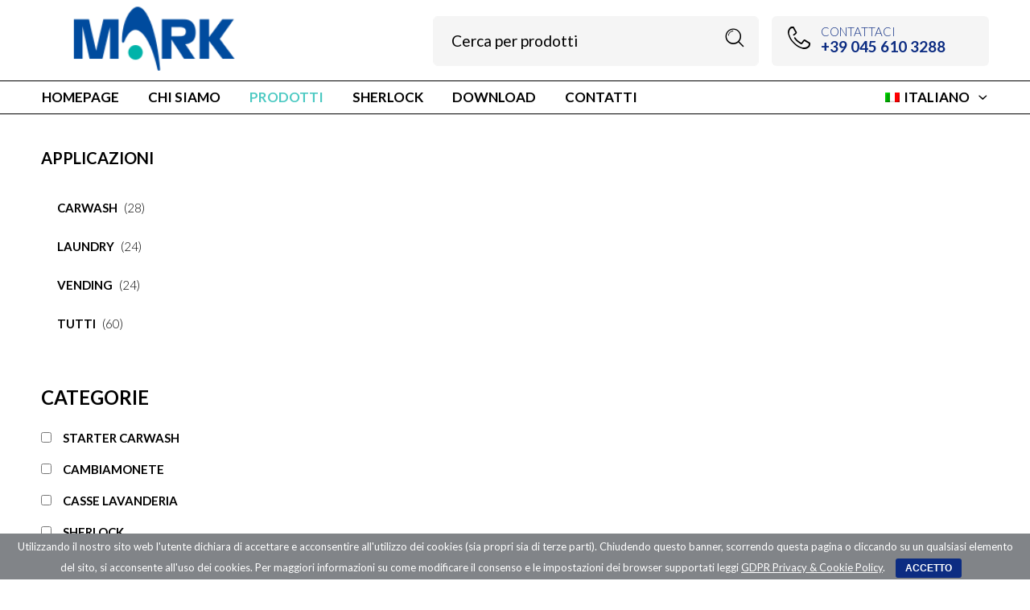

--- FILE ---
content_type: text/html; charset=UTF-8
request_url: https://www.markitaly.com/prodotti/page/3/
body_size: 25529
content:

<!DOCTYPE html>
<html lang="it-IT">




<head>
	<meta charset="UTF-8">
    <meta name="viewport" content="width=device-width, initial-scale=1.0, maximum-scale=1.0, user-scalable=no" />
    
    <link rel="profile" href="http://gmpg.org/xfn/11">
    <link rel="pingback" href="https://www.markitaly.com/xmlrpc.php">


        <!-- ******************************************************************** -->
    <!-- * Favicon ********************************************************** -->
    <!-- ******************************************************************** -->    	

	    
    
					<script>document.documentElement.className = document.documentElement.className + ' yes-js js_active js'</script>
			<title>Prodotti &#8211; Pagina 3 &#8211; MARK s.r.l.</title>
<meta name='robots' content='max-image-preview:large' />
	<style>img:is([sizes="auto" i], [sizes^="auto," i]) { contain-intrinsic-size: 3000px 1500px }</style>
	<link rel='dns-prefetch' href='//fonts.googleapis.com' />
<link rel='dns-prefetch' href='//www.googletagmanager.com' />
<link rel='preconnect' href='https://fonts.gstatic.com' crossorigin />
<link rel="alternate" type="application/rss+xml" title="MARK s.r.l. &raquo; Feed" href="https://www.markitaly.com/feed/" />
<script type="text/javascript">
/* <![CDATA[ */
window._wpemojiSettings = {"baseUrl":"https:\/\/s.w.org\/images\/core\/emoji\/16.0.1\/72x72\/","ext":".png","svgUrl":"https:\/\/s.w.org\/images\/core\/emoji\/16.0.1\/svg\/","svgExt":".svg","source":{"concatemoji":"https:\/\/www.markitaly.com\/wp-includes\/js\/wp-emoji-release.min.js?ver=6.8.3"}};
/*! This file is auto-generated */
!function(s,n){var o,i,e;function c(e){try{var t={supportTests:e,timestamp:(new Date).valueOf()};sessionStorage.setItem(o,JSON.stringify(t))}catch(e){}}function p(e,t,n){e.clearRect(0,0,e.canvas.width,e.canvas.height),e.fillText(t,0,0);var t=new Uint32Array(e.getImageData(0,0,e.canvas.width,e.canvas.height).data),a=(e.clearRect(0,0,e.canvas.width,e.canvas.height),e.fillText(n,0,0),new Uint32Array(e.getImageData(0,0,e.canvas.width,e.canvas.height).data));return t.every(function(e,t){return e===a[t]})}function u(e,t){e.clearRect(0,0,e.canvas.width,e.canvas.height),e.fillText(t,0,0);for(var n=e.getImageData(16,16,1,1),a=0;a<n.data.length;a++)if(0!==n.data[a])return!1;return!0}function f(e,t,n,a){switch(t){case"flag":return n(e,"\ud83c\udff3\ufe0f\u200d\u26a7\ufe0f","\ud83c\udff3\ufe0f\u200b\u26a7\ufe0f")?!1:!n(e,"\ud83c\udde8\ud83c\uddf6","\ud83c\udde8\u200b\ud83c\uddf6")&&!n(e,"\ud83c\udff4\udb40\udc67\udb40\udc62\udb40\udc65\udb40\udc6e\udb40\udc67\udb40\udc7f","\ud83c\udff4\u200b\udb40\udc67\u200b\udb40\udc62\u200b\udb40\udc65\u200b\udb40\udc6e\u200b\udb40\udc67\u200b\udb40\udc7f");case"emoji":return!a(e,"\ud83e\udedf")}return!1}function g(e,t,n,a){var r="undefined"!=typeof WorkerGlobalScope&&self instanceof WorkerGlobalScope?new OffscreenCanvas(300,150):s.createElement("canvas"),o=r.getContext("2d",{willReadFrequently:!0}),i=(o.textBaseline="top",o.font="600 32px Arial",{});return e.forEach(function(e){i[e]=t(o,e,n,a)}),i}function t(e){var t=s.createElement("script");t.src=e,t.defer=!0,s.head.appendChild(t)}"undefined"!=typeof Promise&&(o="wpEmojiSettingsSupports",i=["flag","emoji"],n.supports={everything:!0,everythingExceptFlag:!0},e=new Promise(function(e){s.addEventListener("DOMContentLoaded",e,{once:!0})}),new Promise(function(t){var n=function(){try{var e=JSON.parse(sessionStorage.getItem(o));if("object"==typeof e&&"number"==typeof e.timestamp&&(new Date).valueOf()<e.timestamp+604800&&"object"==typeof e.supportTests)return e.supportTests}catch(e){}return null}();if(!n){if("undefined"!=typeof Worker&&"undefined"!=typeof OffscreenCanvas&&"undefined"!=typeof URL&&URL.createObjectURL&&"undefined"!=typeof Blob)try{var e="postMessage("+g.toString()+"("+[JSON.stringify(i),f.toString(),p.toString(),u.toString()].join(",")+"));",a=new Blob([e],{type:"text/javascript"}),r=new Worker(URL.createObjectURL(a),{name:"wpTestEmojiSupports"});return void(r.onmessage=function(e){c(n=e.data),r.terminate(),t(n)})}catch(e){}c(n=g(i,f,p,u))}t(n)}).then(function(e){for(var t in e)n.supports[t]=e[t],n.supports.everything=n.supports.everything&&n.supports[t],"flag"!==t&&(n.supports.everythingExceptFlag=n.supports.everythingExceptFlag&&n.supports[t]);n.supports.everythingExceptFlag=n.supports.everythingExceptFlag&&!n.supports.flag,n.DOMReady=!1,n.readyCallback=function(){n.DOMReady=!0}}).then(function(){return e}).then(function(){var e;n.supports.everything||(n.readyCallback(),(e=n.source||{}).concatemoji?t(e.concatemoji):e.wpemoji&&e.twemoji&&(t(e.twemoji),t(e.wpemoji)))}))}((window,document),window._wpemojiSettings);
/* ]]> */
</script>
<link rel='stylesheet' id='jckqv-minstyles-css' href='https://www.markitaly.com/wp-content/plugins/jck-woo-quickview/assets/frontend/css/main.min.css?ver=6.8.3' type='text/css' media='all' />
<link rel='stylesheet' id='font-awesome-css' href='https://www.markitaly.com/wp-content/plugins/woocommerce-ajax-filters/berocket/assets/css/font-awesome.min.css?ver=6.8.3' type='text/css' media='all' />
<style id='font-awesome-inline-css' type='text/css'>
[data-font="FontAwesome"]:before {font-family: 'FontAwesome' !important;content: attr(data-icon) !important;speak: none !important;font-weight: normal !important;font-variant: normal !important;text-transform: none !important;line-height: 1 !important;font-style: normal !important;-webkit-font-smoothing: antialiased !important;-moz-osx-font-smoothing: grayscale !important;}
</style>
<link rel='stylesheet' id='BeRocket_AAPF_style-css-ion-rangeslider-min-css-css' href='https://www.markitaly.com/wp-content/plugins/woocommerce-ajax-filters/template_styles/css/ion.rangeSlider.min.css?ver=1.0' type='text/css' media='all' />
<link rel='stylesheet' id='select2-css' href='https://www.markitaly.com/wp-content/plugins/woocommerce-ajax-filters/assets/frontend/css/select2.min.css?ver=6.8.3' type='text/css' media='all' />
<style id='wp-emoji-styles-inline-css' type='text/css'>

	img.wp-smiley, img.emoji {
		display: inline !important;
		border: none !important;
		box-shadow: none !important;
		height: 1em !important;
		width: 1em !important;
		margin: 0 0.07em !important;
		vertical-align: -0.1em !important;
		background: none !important;
		padding: 0 !important;
	}
</style>
<link rel='stylesheet' id='wp-block-library-css' href='https://www.markitaly.com/wp-includes/css/dist/block-library/style.min.css?ver=6.8.3' type='text/css' media='all' />
<style id='wp-block-library-theme-inline-css' type='text/css'>
.wp-block-audio :where(figcaption){color:#555;font-size:13px;text-align:center}.is-dark-theme .wp-block-audio :where(figcaption){color:#ffffffa6}.wp-block-audio{margin:0 0 1em}.wp-block-code{border:1px solid #ccc;border-radius:4px;font-family:Menlo,Consolas,monaco,monospace;padding:.8em 1em}.wp-block-embed :where(figcaption){color:#555;font-size:13px;text-align:center}.is-dark-theme .wp-block-embed :where(figcaption){color:#ffffffa6}.wp-block-embed{margin:0 0 1em}.blocks-gallery-caption{color:#555;font-size:13px;text-align:center}.is-dark-theme .blocks-gallery-caption{color:#ffffffa6}:root :where(.wp-block-image figcaption){color:#555;font-size:13px;text-align:center}.is-dark-theme :root :where(.wp-block-image figcaption){color:#ffffffa6}.wp-block-image{margin:0 0 1em}.wp-block-pullquote{border-bottom:4px solid;border-top:4px solid;color:currentColor;margin-bottom:1.75em}.wp-block-pullquote cite,.wp-block-pullquote footer,.wp-block-pullquote__citation{color:currentColor;font-size:.8125em;font-style:normal;text-transform:uppercase}.wp-block-quote{border-left:.25em solid;margin:0 0 1.75em;padding-left:1em}.wp-block-quote cite,.wp-block-quote footer{color:currentColor;font-size:.8125em;font-style:normal;position:relative}.wp-block-quote:where(.has-text-align-right){border-left:none;border-right:.25em solid;padding-left:0;padding-right:1em}.wp-block-quote:where(.has-text-align-center){border:none;padding-left:0}.wp-block-quote.is-large,.wp-block-quote.is-style-large,.wp-block-quote:where(.is-style-plain){border:none}.wp-block-search .wp-block-search__label{font-weight:700}.wp-block-search__button{border:1px solid #ccc;padding:.375em .625em}:where(.wp-block-group.has-background){padding:1.25em 2.375em}.wp-block-separator.has-css-opacity{opacity:.4}.wp-block-separator{border:none;border-bottom:2px solid;margin-left:auto;margin-right:auto}.wp-block-separator.has-alpha-channel-opacity{opacity:1}.wp-block-separator:not(.is-style-wide):not(.is-style-dots){width:100px}.wp-block-separator.has-background:not(.is-style-dots){border-bottom:none;height:1px}.wp-block-separator.has-background:not(.is-style-wide):not(.is-style-dots){height:2px}.wp-block-table{margin:0 0 1em}.wp-block-table td,.wp-block-table th{word-break:normal}.wp-block-table :where(figcaption){color:#555;font-size:13px;text-align:center}.is-dark-theme .wp-block-table :where(figcaption){color:#ffffffa6}.wp-block-video :where(figcaption){color:#555;font-size:13px;text-align:center}.is-dark-theme .wp-block-video :where(figcaption){color:#ffffffa6}.wp-block-video{margin:0 0 1em}:root :where(.wp-block-template-part.has-background){margin-bottom:0;margin-top:0;padding:1.25em 2.375em}
</style>
<style id='classic-theme-styles-inline-css' type='text/css'>
/*! This file is auto-generated */
.wp-block-button__link{color:#fff;background-color:#32373c;border-radius:9999px;box-shadow:none;text-decoration:none;padding:calc(.667em + 2px) calc(1.333em + 2px);font-size:1.125em}.wp-block-file__button{background:#32373c;color:#fff;text-decoration:none}
</style>
<style id='safe-svg-svg-icon-style-inline-css' type='text/css'>
.safe-svg-cover{text-align:center}.safe-svg-cover .safe-svg-inside{display:inline-block;max-width:100%}.safe-svg-cover svg{fill:currentColor;height:100%;max-height:100%;max-width:100%;width:100%}

</style>
<link rel='stylesheet' id='jquery-selectBox-css' href='https://www.markitaly.com/wp-content/plugins/yith-woocommerce-wishlist/assets/css/jquery.selectBox.css?ver=1.2.0' type='text/css' media='all' />
<link rel='stylesheet' id='woocommerce_prettyPhoto_css-css' href='//www.markitaly.com/wp-content/plugins/woocommerce/assets/css/prettyPhoto.css?ver=3.1.6' type='text/css' media='all' />
<link rel='stylesheet' id='yith-wcwl-main-css' href='https://www.markitaly.com/wp-content/plugins/yith-woocommerce-wishlist/assets/css/style.css?ver=4.12.0' type='text/css' media='all' />
<style id='yith-wcwl-main-inline-css' type='text/css'>
 :root { --rounded-corners-radius: 16px; --add-to-cart-rounded-corners-radius: 16px; --feedback-duration: 3s } 
 :root { --rounded-corners-radius: 16px; --add-to-cart-rounded-corners-radius: 16px; --feedback-duration: 3s } 
</style>
<style id='global-styles-inline-css' type='text/css'>
:root{--wp--preset--aspect-ratio--square: 1;--wp--preset--aspect-ratio--4-3: 4/3;--wp--preset--aspect-ratio--3-4: 3/4;--wp--preset--aspect-ratio--3-2: 3/2;--wp--preset--aspect-ratio--2-3: 2/3;--wp--preset--aspect-ratio--16-9: 16/9;--wp--preset--aspect-ratio--9-16: 9/16;--wp--preset--color--black: #000000;--wp--preset--color--cyan-bluish-gray: #abb8c3;--wp--preset--color--white: #ffffff;--wp--preset--color--pale-pink: #f78da7;--wp--preset--color--vivid-red: #cf2e2e;--wp--preset--color--luminous-vivid-orange: #ff6900;--wp--preset--color--luminous-vivid-amber: #fcb900;--wp--preset--color--light-green-cyan: #7bdcb5;--wp--preset--color--vivid-green-cyan: #00d084;--wp--preset--color--pale-cyan-blue: #8ed1fc;--wp--preset--color--vivid-cyan-blue: #0693e3;--wp--preset--color--vivid-purple: #9b51e0;--wp--preset--gradient--vivid-cyan-blue-to-vivid-purple: linear-gradient(135deg,rgba(6,147,227,1) 0%,rgb(155,81,224) 100%);--wp--preset--gradient--light-green-cyan-to-vivid-green-cyan: linear-gradient(135deg,rgb(122,220,180) 0%,rgb(0,208,130) 100%);--wp--preset--gradient--luminous-vivid-amber-to-luminous-vivid-orange: linear-gradient(135deg,rgba(252,185,0,1) 0%,rgba(255,105,0,1) 100%);--wp--preset--gradient--luminous-vivid-orange-to-vivid-red: linear-gradient(135deg,rgba(255,105,0,1) 0%,rgb(207,46,46) 100%);--wp--preset--gradient--very-light-gray-to-cyan-bluish-gray: linear-gradient(135deg,rgb(238,238,238) 0%,rgb(169,184,195) 100%);--wp--preset--gradient--cool-to-warm-spectrum: linear-gradient(135deg,rgb(74,234,220) 0%,rgb(151,120,209) 20%,rgb(207,42,186) 40%,rgb(238,44,130) 60%,rgb(251,105,98) 80%,rgb(254,248,76) 100%);--wp--preset--gradient--blush-light-purple: linear-gradient(135deg,rgb(255,206,236) 0%,rgb(152,150,240) 100%);--wp--preset--gradient--blush-bordeaux: linear-gradient(135deg,rgb(254,205,165) 0%,rgb(254,45,45) 50%,rgb(107,0,62) 100%);--wp--preset--gradient--luminous-dusk: linear-gradient(135deg,rgb(255,203,112) 0%,rgb(199,81,192) 50%,rgb(65,88,208) 100%);--wp--preset--gradient--pale-ocean: linear-gradient(135deg,rgb(255,245,203) 0%,rgb(182,227,212) 50%,rgb(51,167,181) 100%);--wp--preset--gradient--electric-grass: linear-gradient(135deg,rgb(202,248,128) 0%,rgb(113,206,126) 100%);--wp--preset--gradient--midnight: linear-gradient(135deg,rgb(2,3,129) 0%,rgb(40,116,252) 100%);--wp--preset--font-size--small: 13px;--wp--preset--font-size--medium: 20px;--wp--preset--font-size--large: 36px;--wp--preset--font-size--x-large: 42px;--wp--preset--spacing--20: 0.44rem;--wp--preset--spacing--30: 0.67rem;--wp--preset--spacing--40: 1rem;--wp--preset--spacing--50: 1.5rem;--wp--preset--spacing--60: 2.25rem;--wp--preset--spacing--70: 3.38rem;--wp--preset--spacing--80: 5.06rem;--wp--preset--shadow--natural: 6px 6px 9px rgba(0, 0, 0, 0.2);--wp--preset--shadow--deep: 12px 12px 50px rgba(0, 0, 0, 0.4);--wp--preset--shadow--sharp: 6px 6px 0px rgba(0, 0, 0, 0.2);--wp--preset--shadow--outlined: 6px 6px 0px -3px rgba(255, 255, 255, 1), 6px 6px rgba(0, 0, 0, 1);--wp--preset--shadow--crisp: 6px 6px 0px rgba(0, 0, 0, 1);}:where(.is-layout-flex){gap: 0.5em;}:where(.is-layout-grid){gap: 0.5em;}body .is-layout-flex{display: flex;}.is-layout-flex{flex-wrap: wrap;align-items: center;}.is-layout-flex > :is(*, div){margin: 0;}body .is-layout-grid{display: grid;}.is-layout-grid > :is(*, div){margin: 0;}:where(.wp-block-columns.is-layout-flex){gap: 2em;}:where(.wp-block-columns.is-layout-grid){gap: 2em;}:where(.wp-block-post-template.is-layout-flex){gap: 1.25em;}:where(.wp-block-post-template.is-layout-grid){gap: 1.25em;}.has-black-color{color: var(--wp--preset--color--black) !important;}.has-cyan-bluish-gray-color{color: var(--wp--preset--color--cyan-bluish-gray) !important;}.has-white-color{color: var(--wp--preset--color--white) !important;}.has-pale-pink-color{color: var(--wp--preset--color--pale-pink) !important;}.has-vivid-red-color{color: var(--wp--preset--color--vivid-red) !important;}.has-luminous-vivid-orange-color{color: var(--wp--preset--color--luminous-vivid-orange) !important;}.has-luminous-vivid-amber-color{color: var(--wp--preset--color--luminous-vivid-amber) !important;}.has-light-green-cyan-color{color: var(--wp--preset--color--light-green-cyan) !important;}.has-vivid-green-cyan-color{color: var(--wp--preset--color--vivid-green-cyan) !important;}.has-pale-cyan-blue-color{color: var(--wp--preset--color--pale-cyan-blue) !important;}.has-vivid-cyan-blue-color{color: var(--wp--preset--color--vivid-cyan-blue) !important;}.has-vivid-purple-color{color: var(--wp--preset--color--vivid-purple) !important;}.has-black-background-color{background-color: var(--wp--preset--color--black) !important;}.has-cyan-bluish-gray-background-color{background-color: var(--wp--preset--color--cyan-bluish-gray) !important;}.has-white-background-color{background-color: var(--wp--preset--color--white) !important;}.has-pale-pink-background-color{background-color: var(--wp--preset--color--pale-pink) !important;}.has-vivid-red-background-color{background-color: var(--wp--preset--color--vivid-red) !important;}.has-luminous-vivid-orange-background-color{background-color: var(--wp--preset--color--luminous-vivid-orange) !important;}.has-luminous-vivid-amber-background-color{background-color: var(--wp--preset--color--luminous-vivid-amber) !important;}.has-light-green-cyan-background-color{background-color: var(--wp--preset--color--light-green-cyan) !important;}.has-vivid-green-cyan-background-color{background-color: var(--wp--preset--color--vivid-green-cyan) !important;}.has-pale-cyan-blue-background-color{background-color: var(--wp--preset--color--pale-cyan-blue) !important;}.has-vivid-cyan-blue-background-color{background-color: var(--wp--preset--color--vivid-cyan-blue) !important;}.has-vivid-purple-background-color{background-color: var(--wp--preset--color--vivid-purple) !important;}.has-black-border-color{border-color: var(--wp--preset--color--black) !important;}.has-cyan-bluish-gray-border-color{border-color: var(--wp--preset--color--cyan-bluish-gray) !important;}.has-white-border-color{border-color: var(--wp--preset--color--white) !important;}.has-pale-pink-border-color{border-color: var(--wp--preset--color--pale-pink) !important;}.has-vivid-red-border-color{border-color: var(--wp--preset--color--vivid-red) !important;}.has-luminous-vivid-orange-border-color{border-color: var(--wp--preset--color--luminous-vivid-orange) !important;}.has-luminous-vivid-amber-border-color{border-color: var(--wp--preset--color--luminous-vivid-amber) !important;}.has-light-green-cyan-border-color{border-color: var(--wp--preset--color--light-green-cyan) !important;}.has-vivid-green-cyan-border-color{border-color: var(--wp--preset--color--vivid-green-cyan) !important;}.has-pale-cyan-blue-border-color{border-color: var(--wp--preset--color--pale-cyan-blue) !important;}.has-vivid-cyan-blue-border-color{border-color: var(--wp--preset--color--vivid-cyan-blue) !important;}.has-vivid-purple-border-color{border-color: var(--wp--preset--color--vivid-purple) !important;}.has-vivid-cyan-blue-to-vivid-purple-gradient-background{background: var(--wp--preset--gradient--vivid-cyan-blue-to-vivid-purple) !important;}.has-light-green-cyan-to-vivid-green-cyan-gradient-background{background: var(--wp--preset--gradient--light-green-cyan-to-vivid-green-cyan) !important;}.has-luminous-vivid-amber-to-luminous-vivid-orange-gradient-background{background: var(--wp--preset--gradient--luminous-vivid-amber-to-luminous-vivid-orange) !important;}.has-luminous-vivid-orange-to-vivid-red-gradient-background{background: var(--wp--preset--gradient--luminous-vivid-orange-to-vivid-red) !important;}.has-very-light-gray-to-cyan-bluish-gray-gradient-background{background: var(--wp--preset--gradient--very-light-gray-to-cyan-bluish-gray) !important;}.has-cool-to-warm-spectrum-gradient-background{background: var(--wp--preset--gradient--cool-to-warm-spectrum) !important;}.has-blush-light-purple-gradient-background{background: var(--wp--preset--gradient--blush-light-purple) !important;}.has-blush-bordeaux-gradient-background{background: var(--wp--preset--gradient--blush-bordeaux) !important;}.has-luminous-dusk-gradient-background{background: var(--wp--preset--gradient--luminous-dusk) !important;}.has-pale-ocean-gradient-background{background: var(--wp--preset--gradient--pale-ocean) !important;}.has-electric-grass-gradient-background{background: var(--wp--preset--gradient--electric-grass) !important;}.has-midnight-gradient-background{background: var(--wp--preset--gradient--midnight) !important;}.has-small-font-size{font-size: var(--wp--preset--font-size--small) !important;}.has-medium-font-size{font-size: var(--wp--preset--font-size--medium) !important;}.has-large-font-size{font-size: var(--wp--preset--font-size--large) !important;}.has-x-large-font-size{font-size: var(--wp--preset--font-size--x-large) !important;}
:where(.wp-block-post-template.is-layout-flex){gap: 1.25em;}:where(.wp-block-post-template.is-layout-grid){gap: 1.25em;}
:where(.wp-block-columns.is-layout-flex){gap: 2em;}:where(.wp-block-columns.is-layout-grid){gap: 2em;}
:root :where(.wp-block-pullquote){font-size: 1.5em;line-height: 1.6;}
</style>
<link rel='stylesheet' id='contact-form-7-css' href='https://www.markitaly.com/wp-content/plugins/contact-form-7/includes/css/styles.css?ver=6.1.4' type='text/css' media='all' />
<link rel='stylesheet' id='cookie-bar-css-css' href='https://www.markitaly.com/wp-content/plugins/cookie-bar/css/cookie-bar.css?ver=6.8.3' type='text/css' media='all' />
<link rel='stylesheet' id='woocommerce-layout-css' href='https://www.markitaly.com/wp-content/plugins/woocommerce/assets/css/woocommerce-layout.css?ver=10.4.3' type='text/css' media='all' />
<link rel='stylesheet' id='woocommerce-smallscreen-css' href='https://www.markitaly.com/wp-content/plugins/woocommerce/assets/css/woocommerce-smallscreen.css?ver=10.4.3' type='text/css' media='only screen and (max-width: 768px)' />
<link rel='stylesheet' id='woocommerce-general-css' href='https://www.markitaly.com/wp-content/plugins/woocommerce/assets/css/woocommerce.css?ver=10.4.3' type='text/css' media='all' />
<style id='woocommerce-inline-inline-css' type='text/css'>
.woocommerce form .form-row .required { visibility: visible; }
</style>
<link rel='stylesheet' id='wcboost-variation-swatches-css' href='https://www.markitaly.com/wp-content/plugins/wcboost-variation-swatches/assets/css/frontend.css?ver=1.1.3' type='text/css' media='all' />
<style id='wcboost-variation-swatches-inline-css' type='text/css'>
:root { --wcboost-swatches-item-width: 30px; --wcboost-swatches-item-height: 30px; }
</style>
<link rel='stylesheet' id='wpml-legacy-horizontal-list-0-css' href='https://www.markitaly.com/wp-content/plugins/sitepress-multilingual-cms/templates/language-switchers/legacy-list-horizontal/style.min.css?ver=1' type='text/css' media='all' />
<style id='wpml-legacy-horizontal-list-0-inline-css' type='text/css'>
.wpml-ls-statics-footer a, .wpml-ls-statics-footer .wpml-ls-sub-menu a, .wpml-ls-statics-footer .wpml-ls-sub-menu a:link, .wpml-ls-statics-footer li:not(.wpml-ls-current-language) .wpml-ls-link, .wpml-ls-statics-footer li:not(.wpml-ls-current-language) .wpml-ls-link:link {color:#444444;background-color:#ffffff;}.wpml-ls-statics-footer .wpml-ls-sub-menu a:hover,.wpml-ls-statics-footer .wpml-ls-sub-menu a:focus, .wpml-ls-statics-footer .wpml-ls-sub-menu a:link:hover, .wpml-ls-statics-footer .wpml-ls-sub-menu a:link:focus {color:#000000;background-color:#eeeeee;}.wpml-ls-statics-footer .wpml-ls-current-language > a {color:#444444;background-color:#ffffff;}.wpml-ls-statics-footer .wpml-ls-current-language:hover>a, .wpml-ls-statics-footer .wpml-ls-current-language>a:focus {color:#000000;background-color:#eeeeee;}
</style>
<link rel='stylesheet' id='wpml-menu-item-0-css' href='https://www.markitaly.com/wp-content/plugins/sitepress-multilingual-cms/templates/language-switchers/menu-item/style.min.css?ver=1' type='text/css' media='all' />
<link rel='stylesheet' id='cms-navigation-style-base-css' href='https://www.markitaly.com/wp-content/plugins/wpml-cms-nav/res/css/cms-navigation-base.css?ver=1.5.6' type='text/css' media='screen' />
<link rel='stylesheet' id='cms-navigation-style-css' href='https://www.markitaly.com/wp-content/plugins/wpml-cms-nav/res/css/cms-navigation.css?ver=1.5.6' type='text/css' media='screen' />
<link rel='stylesheet' id='tawcvs-frontend-css' href='https://www.markitaly.com/wp-content/plugins/variation-swatches-for-woocommerce/assets/css/frontend.css?ver=2.2.5' type='text/css' media='all' />
<link rel='stylesheet' id='tawcvs-frontend-for-listing-pages-css' href='https://www.markitaly.com/wp-content/plugins/variation-swatches-for-woocommerce/assets/css/frontend-list-products.css?ver=6.8.3' type='text/css' media='all' />
<link rel='stylesheet' id='ms-main-css' href='https://www.markitaly.com/wp-content/plugins/masterslider/public/assets/css/masterslider.main.css?ver=3.7.8' type='text/css' media='all' />
<link rel='stylesheet' id='ms-custom-css' href='https://www.markitaly.com/wp-content/uploads/masterslider/custom.css?ver=13.6' type='text/css' media='all' />
<link rel='stylesheet' id='tooltipster-css' href='https://www.markitaly.com/wp-content/themes/woodstock/css/tooltipster.css?ver=3.3.0' type='text/css' media='all' />
<link rel='stylesheet' id='easyzoom-css' href='https://www.markitaly.com/wp-content/themes/woodstock/css/easyzoom.css?ver=1.0' type='text/css' media='all' />
<link rel='stylesheet' id='swiper-css' href='https://www.markitaly.com/wp-content/themes/woodstock/css/idangerous.swiper.css?ver=2.5.1' type='text/css' media='all' />
<link rel='stylesheet' id='nanoscroller-css' href='https://www.markitaly.com/wp-content/themes/woodstock/css/nanoscroller.css?ver=0.7.6' type='text/css' media='all' />
<link rel='stylesheet' id='wstock-app-css' href='https://www.markitaly.com/wp-content/themes/woodstock/css/app.css?ver=1.0' type='text/css' media='all' />
<link rel='stylesheet' id='stylesheet-css' href='https://www.markitaly.com/wp-content/themes/woodstock-child/style.css?ver=1.0' type='text/css' media='all' />
<!--[if IE]>
<link rel='stylesheet' id='wstock-IE-css' href='https://www.markitaly.com/wp-content/themes/woodstock/css/ie.css?ver=1.0' type='text/css' media='all' />
<![endif]-->
<link rel="preload" as="style" href="https://fonts.googleapis.com/css?family=Lato:100,300,400,700,900,100italic,300italic,400italic,700italic,900italic&#038;subset=latin,latin-ext&#038;display=swap&#038;ver=1619542927" /><link rel="stylesheet" href="https://fonts.googleapis.com/css?family=Lato:100,300,400,700,900,100italic,300italic,400italic,700italic,900italic&#038;subset=latin,latin-ext&#038;display=swap&#038;ver=1619542927" media="print" onload="this.media='all'"><noscript><link rel="stylesheet" href="https://fonts.googleapis.com/css?family=Lato:100,300,400,700,900,100italic,300italic,400italic,700italic,900italic&#038;subset=latin,latin-ext&#038;display=swap&#038;ver=1619542927" /></noscript><link rel='stylesheet' id='woodstock-child-theme-css' href='https://www.markitaly.com/wp-content/themes/woodstock-child/style.css?ver=6.8.3' type='text/css' media='all' />
<script type="text/javascript" src="https://www.markitaly.com/wp-includes/js/jquery/jquery.min.js?ver=3.7.1" id="jquery-core-js"></script>
<script type="text/javascript" src="https://www.markitaly.com/wp-includes/js/jquery/jquery-migrate.min.js?ver=3.4.1" id="jquery-migrate-js"></script>
<script type="text/javascript" src="https://www.markitaly.com/wp-includes/js/jquery/ui/core.min.js?ver=1.13.3" id="jquery-ui-core-js"></script>
<script type="text/javascript" src="https://www.markitaly.com/wp-includes/js/jquery/ui/mouse.min.js?ver=1.13.3" id="jquery-ui-mouse-js"></script>
<script type="text/javascript" src="https://www.markitaly.com/wp-includes/js/jquery/ui/slider.min.js?ver=1.13.3" id="jquery-ui-slider-js"></script>
<script type="text/javascript" src="https://www.markitaly.com/wp-includes/js/jquery/ui/datepicker.min.js?ver=1.13.3" id="jquery-ui-datepicker-js"></script>
<script type="text/javascript" id="jquery-ui-datepicker-js-after">
/* <![CDATA[ */
jQuery(function(jQuery){jQuery.datepicker.setDefaults({"closeText":"Chiudi","currentText":"Oggi","monthNames":["Gennaio","Febbraio","Marzo","Aprile","Maggio","Giugno","Luglio","Agosto","Settembre","Ottobre","Novembre","Dicembre"],"monthNamesShort":["Gen","Feb","Mar","Apr","Mag","Giu","Lug","Ago","Set","Ott","Nov","Dic"],"nextText":"Prossimo","prevText":"Precedente","dayNames":["domenica","luned\u00ec","marted\u00ec","mercoled\u00ec","gioved\u00ec","venerd\u00ec","sabato"],"dayNamesShort":["Dom","Lun","Mar","Mer","Gio","Ven","Sab"],"dayNamesMin":["D","L","M","M","G","V","S"],"dateFormat":"d MM yy","firstDay":1,"isRTL":false});});
/* ]]> */
</script>
<script type="text/javascript" id="berocket_aapf_widget-script-js-extra">
/* <![CDATA[ */
var the_ajax_script = {"disable_ajax_loading":"","url_variable":"filters","url_mask":"%t%[%v%]","url_split":"|","nice_url_variable":"","nice_url_value_1":"","nice_url_value_2":"","nice_url_split":"","version":"3.1.9.6","number_style":["",".","2"],"current_language":"it","current_page_url":"https:\/\/www.markitaly.com\/prodotti\/","ajaxurl":"https:\/\/www.markitaly.com\/wp-admin\/admin-ajax.php","product_cat":"-1","product_taxonomy":"-1","s":"","products_holder_id":"ul.products,.brapf_wpb_replace_grid.vc_grid-container","result_count_class":".woocommerce-result-count","ordering_class":"form.woocommerce-ordering","pagination_class":".woocommerce-pagination","control_sorting":"1","seo_friendly_urls":"1","seo_uri_decode":"1","slug_urls":"1","nice_urls":"","ub_product_count":"","ub_product_text":"","ub_product_button_text":"","default_sorting":"menu_order","first_page":"1","scroll_shop_top":"","ajax_request_load":"1","ajax_request_load_style":"jquery","use_request_method":"get","no_products":"<div class=\"bapf_no_products\"><div class=\"woocommerce-no-products-found\">\n\t\n\t<div class=\"woocommerce-info\" role=\"status\">\n\t\tNon \u00e8 stato trovato nessun prodotto che corrisponde alla tua selezione.\t<\/div>\n<\/div>\n<\/div>","recount_products":"1","pos_relative":"","woocommerce_removes":{"result_count":"","ordering":"","pagination":"","pagination_ajax":true},"pagination_ajax":"1","description_show":"click","description_hide":"click","hide_sel_value":"","hide_o_value":"1","use_select2":"","hide_empty_value":"1","hide_button_value":"","scroll_shop_top_px":"-180","load_image":"<div class=\"bapf_loader_page\"><div class=\"bapf_lcontainer\"><span class=\"bapf_loader\"><span class=\"bapf_lfirst\"><\/span><span class=\"bapf_lsecond\"><\/span><\/span><\/div><\/div>","translate":{"show_value":"Show value(s)","hide_value":"Hide value(s)","unselect_all":"Unselect all","nothing_selected":"Nothing is selected","products":"products"},"trailing_slash":"1","pagination_base":"page","reload_changed_filters":"","operator_and":"+","operator_or":"-"};
/* ]]> */
</script>
<script type="text/javascript" src="https://www.markitaly.com/wp-content/plugins/woocommerce-ajax-filters/assets/frontend/js/fullmain.min.js?ver=3.1.9.6" id="berocket_aapf_widget-script-js"></script>
<script type="text/javascript" id="wpml-cookie-js-extra">
/* <![CDATA[ */
var wpml_cookies = {"wp-wpml_current_language":{"value":"it","expires":1,"path":"\/"}};
var wpml_cookies = {"wp-wpml_current_language":{"value":"it","expires":1,"path":"\/"}};
/* ]]> */
</script>
<script type="text/javascript" src="https://www.markitaly.com/wp-content/plugins/sitepress-multilingual-cms/res/js/cookies/language-cookie.js?ver=486900" id="wpml-cookie-js" defer="defer" data-wp-strategy="defer"></script>
<script type="text/javascript" src="https://www.markitaly.com/wp-content/plugins/cookie-bar/js/cookie-bar.js?ver=1769507302" id="cookie-bar-js-js"></script>
<script type="text/javascript" src="https://www.markitaly.com/wp-content/plugins/woocommerce/assets/js/jquery-blockui/jquery.blockUI.min.js?ver=2.7.0-wc.10.4.3" id="wc-jquery-blockui-js" data-wp-strategy="defer"></script>
<script type="text/javascript" id="wc-add-to-cart-js-extra">
/* <![CDATA[ */
var wc_add_to_cart_params = {"ajax_url":"\/wp-admin\/admin-ajax.php","wc_ajax_url":"\/?wc-ajax=%%endpoint%%","i18n_view_cart":"Visualizza carrello","cart_url":"https:\/\/www.markitaly.com","is_cart":"","cart_redirect_after_add":"no"};
/* ]]> */
</script>
<script type="text/javascript" src="https://www.markitaly.com/wp-content/plugins/woocommerce/assets/js/frontend/add-to-cart.min.js?ver=10.4.3" id="wc-add-to-cart-js" data-wp-strategy="defer"></script>
<script type="text/javascript" src="https://www.markitaly.com/wp-content/plugins/woocommerce/assets/js/js-cookie/js.cookie.min.js?ver=2.1.4-wc.10.4.3" id="wc-js-cookie-js" defer="defer" data-wp-strategy="defer"></script>
<script type="text/javascript" id="woocommerce-js-extra">
/* <![CDATA[ */
var woocommerce_params = {"ajax_url":"\/wp-admin\/admin-ajax.php","wc_ajax_url":"\/?wc-ajax=%%endpoint%%","i18n_password_show":"Mostra password","i18n_password_hide":"Nascondi password"};
/* ]]> */
</script>
<script type="text/javascript" src="https://www.markitaly.com/wp-content/plugins/woocommerce/assets/js/frontend/woocommerce.min.js?ver=10.4.3" id="woocommerce-js" defer="defer" data-wp-strategy="defer"></script>
<script type="text/javascript" src="https://www.markitaly.com/wp-content/plugins/js_composer/assets/js/vendors/woocommerce-add-to-cart.js?ver=8.4.1" id="vc_woocommerce-add-to-cart-js-js"></script>
<script></script><link rel="https://api.w.org/" href="https://www.markitaly.com/wp-json/" /><link rel="alternate" title="JSON" type="application/json" href="https://www.markitaly.com/wp-json/wp/v2/pages/50" /><link rel="EditURI" type="application/rsd+xml" title="RSD" href="https://www.markitaly.com/xmlrpc.php?rsd" />
<meta name="generator" content="WordPress 6.8.3" />
<meta name="generator" content="WooCommerce 10.4.3" />
<link rel="canonical" href="https://www.markitaly.com/prodotti/" />
<link rel='shortlink' href='https://www.markitaly.com/?p=50' />
<link rel="alternate" title="oEmbed (JSON)" type="application/json+oembed" href="https://www.markitaly.com/wp-json/oembed/1.0/embed?url=https%3A%2F%2Fwww.markitaly.com%2Fprodotti%2F" />
<link rel="alternate" title="oEmbed (XML)" type="text/xml+oembed" href="https://www.markitaly.com/wp-json/oembed/1.0/embed?url=https%3A%2F%2Fwww.markitaly.com%2Fprodotti%2F&#038;format=xml" />
<meta name="generator" content="WPML ver:4.8.6 stt:1,27;" />
<meta name="generator" content="Redux 4.5.10" /><meta name="generator" content="Site Kit by Google 1.171.0" /><script>var ms_grabbing_curosr='https://www.markitaly.com/wp-content/plugins/masterslider/public/assets/css/common/grabbing.cur',ms_grab_curosr='https://www.markitaly.com/wp-content/plugins/masterslider/public/assets/css/common/grab.cur';</script>
<meta name="generator" content="MasterSlider 3.7.8 - Responsive Touch Image Slider" />
	<noscript><style>.woocommerce-product-gallery{ opacity: 1 !important; }</style></noscript>
	<style>

/* QV Button */

.jckqvBtn {
		display: table;

		float: left;
		margin: 0px 0px 10px 0px;
		padding: 8px 10px 8px 10px;
							background: #66cc99;
				color: #ffffff;
	
    border-top-left-radius: 4px;
	border-top-right-radius: 4px;
	border-bottom-right-radius: 4px;
	border-bottom-left-radius: 4px;
}

.jckqvBtn:hover {
						background: #47C285;
				color: #ffffff;
	}

/* Magnific Specific */

.mfp-bg {
	background: #000000;
	-ms-filter: "progid:DXImageTransform.Microsoft.Alpha(Opacity=8)";
	filter: alpha(opacity=8);
	-moz-opacity: 0.8;
	-khtml-opacity: 0.8;
	opacity: 0.8;
}

</style>            <style>
                .woocommerce div.product .cart.variations_form .tawcvs-swatches,
                .woocommerce:not(.archive) li.product .cart.variations_form .tawcvs-swatches,
                .woocommerce.single-product .cart.variations_form .tawcvs-swatches,
                .wc-product-table-wrapper .cart.variations_form .tawcvs-swatches,
                .woocommerce.archive .cart.variations_form .tawcvs-swatches {
                    margin-top: 0px;
                    margin-right: 15px;
                    margin-bottom: 15px;
                    margin-left: 0px;
                    padding-top: 0px;
                    padding-right: 0px;
                    padding-bottom: 0px;
                    padding-left: 0px;
                }

                .woocommerce div.product .cart.variations_form .tawcvs-swatches .swatch-item-wrapper,
                .woocommerce:not(.archive) li.product .cart.variations_form .tawcvs-swatches .swatch-item-wrapper,
                .woocommerce.single-product .cart.variations_form .tawcvs-swatches .swatch-item-wrapper,
                .wc-product-table-wrapper .cart.variations_form .tawcvs-swatches .swatch-item-wrapper,
                .woocommerce.archive .cart.variations_form .tawcvs-swatches .swatch-item-wrapper {
                 margin-top: 0px !important;
                    margin-right: 15px !important;
                    margin-bottom: 15px !important;
                    margin-left: 0px !important;
                    padding-top: 0px !important;
                    padding-right: 0px !important;
                    padding-bottom: 0px !important;
                    padding-left: 0px !important;
                }

                /*tooltip*/
                .woocommerce div.product .cart.variations_form .tawcvs-swatches .swatch .swatch__tooltip,
                .woocommerce:not(.archive) li.product .cart.variations_form .tawcvs-swatches .swatch .swatch__tooltip,
                .woocommerce.single-product .cart.variations_form .tawcvs-swatches .swatch .swatch__tooltip,
                .wc-product-table-wrapper .cart.variations_form .tawcvs-swatches .swatch .swatch__tooltip,
                .woocommerce.archive .cart.variations_form .tawcvs-swatches .swatch .swatch__tooltip {
                 width: px;
                    max-width: px;
                    line-height: 1;
                }
            </style>
			<meta name="generator" content="Powered by WPBakery Page Builder - drag and drop page builder for WordPress."/>
<!-- ******************************************************************** --><!-- Custom CSS Styles --><!-- ******************************************************************** --><style>/***************************************************************//*  Content Width  *********************************************//***************************************************************/.row {max-width: 92.857rem;}/***************************************************************//*  Color Styling  *********************************************//***************************************************************//* Main Theme Color */.woocommerce a.button,.woocommerce-page a.button,.woocommerce button.button,.woocommerce-page button.button,.woocommerce input.button,.woocommerce-page input.button,.woocommerce #respond input#submit,.woocommerce-page #respond input#submit,.woocommerce #content input.button,.woocommerce-page #content input.button,.woocommerce a.button.alt,.woocommerce button.button.alt,.woocommerce input.button.alt,.woocommerce #respond input#submit.alt,.woocommerce #content input.button.alt,.woocommerce-page a.button.alt,.woocommerce-page button.button.alt,.woocommerce-page input.button.alt,.woocommerce-page #respond input#submit.alt,.woocommerce-page #content input.button.alt,.woocommerce #respond input#submit.alt.disabled,.woocommerce #respond input#submit.alt.disabled:hover,.woocommerce #respond input#submit.alt:disabled,.woocommerce #respond input#submit.alt:disabled:hover,.woocommerce #respond input#submit.alt[disabled]:disabled,.woocommerce #respond input#submit.alt[disabled]:disabled:hover,.woocommerce a.button.alt.disabled,.woocommerce a.button.alt.disabled:hover,.woocommerce a.button.alt:disabled,.woocommerce a.button.alt:disabled:hover,.woocommerce a.button.alt[disabled]:disabled,.woocommerce a.button.alt[disabled]:disabled:hover,.woocommerce button.button.alt.disabled,.woocommerce button.button.alt.disabled:hover,.woocommerce button.button.alt:disabled,.woocommerce button.button.alt:disabled:hover,.woocommerce button.button.alt[disabled]:disabled,.woocommerce button.button.alt[disabled]:disabled:hover,.woocommerce input.button.alt.disabled,.woocommerce input.button.alt.disabled:hover,.woocommerce input.button.alt:disabled,.woocommerce input.button.alt:disabled:hover,.woocommerce input.button.alt[disabled]:disabled,.woocommerce input.button.alt[disabled]:disabled:hover,input[type="button"], input[type="reset"], input[type="submit"],#minicart-offcanvas .widget_shopping_cart .buttons a.view_cart,.woocommerce #minicart-offcanvas .widget_shopping_cart .buttons a.view_cart,.select2-drop.orderby-drop .select2-results .select2-highlighted,.select2-drop.count-drop .select2-results .select2-highlighted,.select2-dropdown .select2-results .select2-results__option--highlighted[data-selected],.select2-container--default .select2-results__option--highlighted[aria-selected],.select2-container--default .select2-results__option--highlighted[data-selected],#button_offcanvas_sidebar_left, #button_offcanvas_sidebar_left i,.woocommerce .products a.button, .woocommerce-page .products a.button,.woocommerce .widget_price_filter .ui-slider .ui-slider-range,.woocommerce .widget_price_filter .price_slider_amount .button,.woocommerce-page .widget_price_filter .price_slider_amount .button,.my_account_container table.shop_table tbody td.order-actions .account_view_link,.my_account_container .my_address_wrapper .shipping_billing_wrapper .edit-link a,.entry-meta .edit-link a,.widget_calendar tbody tr > td a,.vc_grid-container-wrapper .vc_grid .vc_btn3,.woocommerce .widget_layered_nav .woocommerce-widget-layered-nav-dropdown button, .woocommerce-page .widget_layered_nav .woocommerce-widget-layered-nav-dropdown button,.wc-block-product-categories.is-dropdown .wc-block-product-categories__button,.woocommerce .widget ul.wc-block-grid__products .wc-block-grid__product a.add_to_cart_button,.widget .wc-block-load-more .wp-block-button__link{background: #0c2c82;}#jckqv .button {background: #0c2c82 !important;}.woocommerce .star-rating span:before,.woocommerce-page .star-rating span:before,#jckqv .woocommerce-product-rating .star-rating span::before,.wc-block-components-review-list-item__rating>.wc-block-components-review-list-item__rating__stars span:before,.arthref .icon-container .share-title  h4,.woocommerce p.stars a:hover::before,.woocommerce p.stars.selected a:not(.active)::before,.woocommerce p.stars.selected a.active::before,.woocommerce p.stars:hover a::before,.woocommerce .widget_layered_nav ul li.chosen a::before,.woocommerce .widget_layered_nav_filters ul li a::before {color:#0c2c82;}.woocommerce .widget_price_filter .ui-slider .ui-slider-handle,.woocommerce-page .widget_price_filter .ui-slider .ui-slider-handle {border-color: #0c2c82;}/* Links */a {color:#0c2c82;}a:hover,a:focus  {color:#0e3396;}/* Main Color Hover */#minicart-offcanvas .widget_shopping_cart .buttons a.view_cart:hover,.woocommerce .products a.button:hover, .woocommerce-page .products a.button:hover,.woocommerce .widget_price_filter .price_slider_amount .button:hover,.woocommerce-page .widget_price_filter .price_slider_amount .button:hover,.woocommerce a.button:hover,.woocommerce-page a.button:hover,.woocommerce button.button:hover,.woocommerce-page button.button:hover,.woocommerce input.button:hover,.woocommerce-page input.button:hover,.woocommerce #respond input#submit:hover,.woocommerce-page #respond input#submit:hover,.woocommerce #content input.button:hover,.woocommerce-page #content input.button:hover,.woocommerce a.button.alt:hover,.woocommerce button.button.alt:hover,.woocommerce input.button.alt:hover,.woocommerce #respond input#submit.alt:hover,.woocommerce #content input.button.alt:hover,.woocommerce-page a.button.alt:hover,.woocommerce-page button.button.alt:hover,.woocommerce-page input.button.alt:hover,.woocommerce-page #respond input#submit.alt:hover,.woocommerce-page #content input.button.alt:hover,.my_account_container table.shop_table tbody td.order-actions .account_view_link:hover,.my_account_container .my_address_wrapper .shipping_billing_wrapper .edit-link a:hover,input[type="button"]:hover, input[type="reset"]:hover, input[type="submit"]:hover,.entry-meta .edit-link a:hover,.widget_calendar tbody tr > td a:hover,.vc_grid-container-wrapper .vc_grid .vc_btn3:hover,.woocommerce .widget_layered_nav .woocommerce-widget-layered-nav-dropdown button:hover,.woocommerce-page .widget_layered_nav .woocommerce-widget-layered-nav-dropdown button:hover,.wc-block-product-categories.is-dropdown .wc-block-product-categories__button:hover,.woocommerce .widget ul.wc-block-grid__products .wc-block-grid__product a.add_to_cart_button:hover,.widget .wc-block-load-more .wp-block-button__link:hover{background-color:#0e3396;}#jckqv .button:hover {background: #0e3396 !important;}/* Content background */body,#page-wrap,#archive-categories .category-box,#products li.product-item figure.product-inner:hover,#content .widget_product_categories .product-categories li.cat-parent > a .child-indicator,.woocommerce #content .widget_price_filter .ui-slider .ui-slider-handle,.woocommerce-page #content .widget_price_filter .ui-slider .ui-slider-handle,.woocommerce .quantity .qty-plus, .woocommerce .quantity .qty-minus,.product_navigation .nav-fillslide div,.product_navigation .nav-fillslide .icon-wrap::before,#products li.product-item,#page-wrap.tdl-boxed .boxed-layout,.slide-from-right,.single-product-infos .variation-select select option {background-color: #ffffff;}.bordered::before, .bordered::after {background: -webkit-linear-gradient(45deg, rgba(0,0,0,0.03) 0, rgba(0,0,0,0.03) 25%, rgba(0,0,0,0) 25%, rgba(0,0,0,0) 100%), linear-gradient(-45deg, rgba(0,0,0,0.03) 0, rgba(0,0,0,0.03) 25%, rgba(0,0,0,0) 25%, rgba(0,0,0,0) 100%), #ffffff;background: -moz-linear-gradient(45deg, rgba(0,0,0,0.03) 0, rgba(0,0,0,0.03) 25%, rgba(0,0,0,0) 25%, rgba(0,0,0,0) 100%), linear-gradient(-45deg, rgba(0,0,0,0.03) 0, rgba(0,0,0,0.03) 25%, rgba(0,0,0,0) 25%, rgba(0,0,0,0) 100%), #ffffff;background: linear-gradient(45deg, rgba(0,0,0,0.03) 0, rgba(0,0,0,0.03) 25%, rgba(0,0,0,0) 25%, rgba(0,0,0,0) 100%), linear-gradient(-45deg, rgba(0,0,0,0.03) 0, rgba(0,0,0,0.03) 25%, rgba(0,0,0,0) 25%, rgba(0,0,0,0) 100%), #ffffff;background-position: 50% 50%;-webkit-background-size: 20px 20px;background-size: 20px 20px;}.mc-dark .bordered::before, .mc-dark .bordered::after {background: -webkit-linear-gradient(45deg, rgba(255,255,255,0.03) 0, rgba(255,255,255,0.03) 25%, rgba(255,255,255,0) 25%, rgba(255,255,255,0) 100%), linear-gradient(-45deg, rgba(255,255,255,0.03) 0, rgba(255,255,255,0.03) 25%, rgba(255,255,255,0) 25%, rgba(255,255,255,0) 100%), #ffffff;background: -moz-linear-gradient(45deg, rgba(255,255,255,0.03) 0, rgba(255,255,255,0.03) 25%, rgba(255,255,255,0) 25%, rgba(255,255,255,0) 100%), linear-gradient(-45deg, rgba(255,255,255,0.03) 0, rgba(255,255,255,0.03) 25%, rgba(255,255,255,0) 25%, rgba(255,255,255,0) 100%), #ffffff;background: linear-gradient(45deg, rgba(255,255,255,0.03) 0, rgba(255,255,255,0.03) 25%, rgba(255,255,255,0) 25%, rgba(255,255,255,0) 100%), linear-gradient(-45deg, rgba(255,255,255,0.03) 0, rgba(255,255,255,0.03) 25%, rgba(255,255,255,0) 25%, rgba(255,255,255,0) 100%), #ffffff;background-position: 50% 50%;-webkit-background-size: 20px 20px;background-size: 20px 20px;}#products li.product-item:hover,#content .widget_product_categories .product-categories li,#content .widget_product_categories_with_icon .product-categories-with-icon li {border-color: #ffffff;}.product-item:not(.product_hover_disable):hover .product_after_shop_loop {border-top-color: #ffffff;}#products li.product-item.product_hover_disable:hover {border-color: #f5f5f5;}.product-item.product_hover_disable:hover .product_after_shop_loop,.product-item.display_buttons:hover .product_after_shop_loop {border-top-color: #f5f5f5;}/*@media only screen and (min-width: 40em) and (max-width: 61.94em) {*//*  #products li.product-item:hover,#content .widget_product_categories .product-categories li {border-color: #f5f5f5;}.product-item:hover .product_after_shop_loop {border-top-color: #f5f5f5;}*//*}*/#products li.product-item {margin-right: -1px;margin-bottom: -1px;border: 1px solid #f5f5f5;}/* Top Bar Colors */.main-navigation ul ul,.main-navigation ul ul li:first-child ul{/*    border-top: 1px solid rgba(255,255,255,0.05);*/}#header-top-bar{background: rgba(51,51,51,1);}#header-top-bar{border-bottom: 1px solid rgba(51,51,51,1);}/* Top Bar Dropdown Background Color */#header-top-bar .main-navigation ul ul,.select2-drop.topbar,.select2-drop.topbar .select2-results,.select2-dropdown.topbar,.select2-dropdown.topbar .select2-results,.topbar-right .wcml-dropdown-click .wcml-cs-submenu,.topbar-right .language-and-currency .wcml-dropdown .wcml-cs-submenu{background: rgba(255,255,255,1) !important;}/***************************************************************//*  Header Colors  *********************************************//***************************************************************//* Header Styling */.l-header{background-color: #ffffff;}/* Search Styling */.l-search .woodstock-search-form form input[type=text]{background-color: rgba(245,245,245,1);}/* Search Box Ajax DropDown Background Color */.ajax-search-results,.l-search .woodstock-search-form .search-results-wrapper .woodstock-scroll{background-color: rgba(255,255,255,1);}.l-search .widget_product_search input.search-field,.l-search .widget_search input.search-field,.l-search .woodstock-search-form form input.ajax-search-input{border-left: 1px solid rgba(245,245,245,1);border-right: 1px solid rgba(245,245,245,1);border-top: 1px solid rgba(245,245,245,1);border-bottom: 1px solid rgba(245,245,245,1);}.l-search .woodstock-search-form form input.ajax-search-input::-webkit-input-placeholder {color: #000000;}.l-search .woodstock-search-form form input.ajax-search-input {color: #000000;}/* Customer Support Styling */.contact-info{background-color: rgba(245,245,245,1);border-left: 0px solid rgba(245,245,245,1);border-right: 0px solid rgba(245,245,245,1);border-top: 0px solid rgba(245,245,245,1);border-bottom: 0px solid rgba(245,245,245,1);}/* Customer Support DropDown Background Color */.contact-info .inside-area .inside-area-content{background-color: rgba(255,255,255,1);}/* Mobile Menu Button Styling */.mobile-menu-button a,.mobile-search .mobile-search-button{background-color: rgba(245,245,245,1);border-left: 0px solid rgba(245,245,245,1);border-right: 0px solid rgba(245,245,245,1);border-top: 0px solid rgba(245,245,245,1);border-bottom: 0px solid rgba(245,245,245,1);}/* Main Menu Styling */.l-nav{background-color: rgba(255,255,255,1);border-top: 1px solid rgba(245,245,245,1);border-bottom: 1px solid rgba(245,245,245,1);}nav#nav ul ul.sub-menu,#page_header_wrap .tdl-megamenu-wrapper{background-color: rgba(255,255,255,1);}/* Stocky Header Styling */#header-st,#header-st.sticky-header-not-top{background-color: rgba(255,255,255,1);}/* Sticky Header Menu Styling */#header-st nav#st-nav ul ul.sub-menu,#header-st .tdl-megamenu-wrapper{background-color: rgba(255,255,255,1);}#header-st .tdl-megamenu-wrapper .sub-menu {background-color: transparent !important;}/*  Default Main Title Area Styling  */.site_header.without_featured_img{background-color: #f5f5f5;}.blog-content-area .site_header.without_featured_img{background-color: #f5f5f5;}.shop-page .site_header.without_featured_img, .site_header.woo-pages.without_featured_img{background-color: #f5f5f5;}/***************************************************************//*  Footer Colors  *********************************************//***************************************************************/footer#site-footer {background-color: #333333;}footer#site-footer .f-copyright {background-color: #2f2f2f;}/***************************************************************//*  Fonts  *****************************************************//***************************************************************/.woocommerce a.button,.woocommerce-page a.button,.woocommerce button.button,.woocommerce-page button.button,.woocommerce input.button,.woocommerce-page input.button,.woocommerce #respond input#submit,.woocommerce-page #respond input#submit,.woocommerce #content input.button,.woocommerce-page #content input.button,.woocommerce a.button.alt,.woocommerce button.button.alt,.woocommerce input.button.alt,.woocommerce #respond input#submit.alt,.woocommerce #content input.button.alt,.woocommerce-page a.button.alt,.woocommerce-page button.button.alt,.woocommerce-page input.button.alt,.woocommerce-page #respond input#submit.alt,.woocommerce-page #content input.button.alt,.ajax-search-results .all-results{font-family: Lato;}/***************************************************************//*  Header *****************************************************//***************************************************************/.header-main-section .l-logo  {height:auto;border:0;padding:0;}.header-main-section .header-tools, .header-centered .search-area {padding-top: 15px;}.header-main-section .l-logo  img {height:85px;width:auto;}.header-main-section {padding-top:30px;padding-bottom:30px;}/***************************************************************//*  Page Loader Colors *****************************************//***************************************************************//***************************************************************//*  Sticky Header ***********************************************//***************************************************************//***************************************************************//*  Custom Icons ***********************************************//***************************************************************//*  Search Icon  */.l-search button.searchsubmit:after,.woocommerce-product-search:after,.widget_search .search-form:after,.widget_search .wp-block-search:after,.wc-block-product-search form:after,.l-search .woodstock-search-form form.woodstock-ajax-search .searchsubmit:after,.l-search .woodstock-search-form form .searchsubmit:after,.mobile-search .mobile-search-button:before{content: "\e601";color: #000000;}/*  Spinners Color  */.l-search .ajax-loading.spinner-bounce .spinner,.l-search .ajax-loading.spinner-bounce .spinner:before,.l-search .ajax-loading.spinner-bounce .spinner:after{background-color: #000000;}.l-search .ajax-loading.spinner-circle .spinner{border-color: #000000;border-right-color: transparent;}.l-search .ajax-loading.spinner-dots .spinner:after{background: rgba(0,0,0,0.5);box-shadow: -13px 0 0 0 #000000, 13px 0 0 0 #000000;animation: alter 1s ease-in-out infinite;}@keyframes alter {0%, 100% {background-color: rgba(0,0,0,0.5);box-shadow: -13px 0 0 0 #000000, 13px 0 0 0 #000000;}50% {background-color: rgba(0,0,0,0.5);box-shadow: 0 0 0 0 #000000, 0 0 0 0 #000000;}}/*  Search Custom Icon  *//*  Customer Support Icon  */.contact-info .contact-info-icon::after {content: "\e608";color: #000000;}/*  Shopping Cart Icon  */.l-header-shop .icon-shop::before {content: "\e600";color: #000000;}.l-header-shop .shopbag_items_number {color: #000000;border-color: #000000;background-color: #ffffff;}.l-header-shop:hover .shopbag_items_number {color: #ffffff;background-color: #000000;}/*  Sticky Header Shopping Cart Icon  */#header-st .l-header-shop .shopbag_items_number {background: #ffffff;}#header-st .l-header-shop:hover .shopbag_items_number {color: #ffffff;}.l-header-shop .shopbag_items_number {left: 10px;top: 5px;}.product_after_shop_loop_buttons,.woocommerce div.product form.cart,.woocommerce #content div.product form.cart,.woocommerce-page div.product form.cart,.woocommerce-page #content div.product form.cart {display:none;}/*========== Custom CSS ==========*/li.brw-product_cat-non-categorizzato  { display: none }.nav-holder, #sticky-site-nav { width: 100% }.wpml-ls-slot-96 { float: right !important; }.wpml-ls-slot-96 &gt; ul.sub-menu {background: none !important;}.header-main-section {padding-top:5px;padding-bottom:0;}nav#nav ul li, nav#st-nav ul li {height: 40px;line-height: 35px;}#archive-categories { display:none;}.woocommerce #content div.product .woocommerce-tabs ul.tabs li a:hover {color: #00ada8;}.woocommerce div.product .woocommerce-tabs ul.tabs li a, .woocommerce #content div.product .woocommerce-tabs ul.tabs li a, .woocommerce-page div.product .woocommerce-tabs ul.tabs li a, .woocommerce-page #content div.product .woocommerce-tabs ul.tabs li a {color: black;}</style>		<style type="text/css" id="wp-custom-css">
			/*
You can add your own CSS here.

Click the help icon above to learn more.
*/

/*.woocommerce-page img.wp-post-image {
	min-height: 150px;
}

ul#products > li.product-item {
	height: auto !important;
}*/

div[data-item-key=""] {
	display: none;
}

nav#nav ul ul li a, nav#st-nav ul ul li a {
    display: block;
    border: 0;
    height: auto;
    text-indent: 0px;
    padding: 6px 20px 6px 30px;
    text-transform: uppercase;
    opacity: 1 !important;
}


#eu-cookie-bar {
    direction: ltr;
    color: #ffffff;
    min-height: 20px;
    position: fixed;
    left: 0;
    bottom: 0;
    width: 100%;
    z-index: 99999;
    padding: 3px 20px 2px;
    background-color: #818488;
    text-align: center;
    font-size: 13px;
    font-weight: 500;
}


.mobile-navigation .sub-menu a {
    font-size: 16px !important;
    line-height: 20px !important;
    text-transform: none !important;
    font-weight: normal;
    padding: 9px 20px;
}

/*
nav#nav ul ul.sub-menu, #page_header_wrap .tdl-megamenu-wrapper {
    background-color: #ffffffaf;
    border-top: 1px solid rgb(0, 75, 158);
    min-width: 50px;
    padding: 7px 0rem;
}
*/

.cat-item-120 {
display:none;
}

.woocommerce .woocommerce-message, .woocommerce .woocommerce-error, .woocommerce .woocommerce-info, .woocommerce-page .woocommerce-message, .woocommerce-page .woocommerce-error, .woocommerce-page .woocommerce-info {
    padding: 1em 2em 1em 3.5em !important;
    margin: 30px 0px 30px 0px;
    position: relative;
    border-radius: 6px;
    background-clip: padding-box;
    border-top: 0;
    border: 1px solid #8fae1b;
    border-top-width: 1px;
    border-left-width: 1px;
    background: none;
    color: #8fae1b;
    list-style: none outside !important;
    width: auto;
    box-shadow: none;
    font-size: 15px !important;
    font-weight: 600 !important;
}


.fr-close {
    display: block;
    cursor: pointer;
    width: 30px !important;
    height: 30px !important;
    pointer-events: auto;
    position: absolute;
    right: 20px !important;
    top: 15px;
}

.products .product_after_shop_loop_switcher a.button, .products .category-price-grid-list a.button {
    position: relative;
    display: inline-block;
    float: left;
    border-radius: 3px !important;
    font-size: 13px !important;
    padding: 0rem 0.9375rem !important;
    height: 33px;
    vertical-align: middle !important;
    line-height: 33px !important;
    color: #fff !important;
    letter-spacing: 0 !important;
    text-transform: uppercase !important;
    font-weight: 600 !important;
    margin: 0 !important;
    min-width: inherit;
    text-align: left;
    border: none !important;
    cursor: pointer;
    -webkit-appearance: none;
}

.owl-carousel .owl-nav div.owl-prev, .owl-carousel .owl-nav div.owl-next {
    position: absolute;
    text-align: center;
    background-color: #989595 !important;
    width: 23px;
    padding: 13px 0;
    line-height: 16px;
    border-radius: 3px;
    background-clip: padding-box;
    opacity: 1;
    box-shadow: 1px 1px 0px 0px rgba(0, 0, 0, 0.15);
}


.product_images .product_image_zoom_button {
    z-index: 9999;
    display: block;
    position: absolute;
    text-align: center;
    bottom: 20px;
    right: 20px;
    width: 45px;
    height: 45px;
    background-color: rgb(19, 155, 136) !important;
    color: #fff !important;
    border-radius: 3px;
    background-clip: padding-box;
    box-shadow: 1px 1px 1px rgba(0, 0, 0, 0.1);
}

.woocommerce .product_meta, .woocommerce-page .product_meta {
    padding: 20px 30px;
    background-color: rgba(0, 0, 0, 0.03);
    border-radius: 6px;
    background-clip: padding-box;
    display: none;
}

.single-product-infos .compare.button {
display: none;
}

.product_navigation nav a {
    display: none;
}

.woocommerce nav.woocommerce-pagination ul li a, .woocommerce nav.woocommerce-pagination ul li span, .woocommerce-page nav.woocommerce-pagination ul li a, .woocommerce-page nav.woocommerce-pagination ul li span, .woocommerce #content nav.woocommerce-pagination ul li a, .woocommerce #content nav.woocommerce-pagination ul li span, .woocommerce-page #content nav.woocommerce-pagination ul li a, .woocommerce-page #content nav.woocommerce-pagination ul li span {
    font-size: 15px;
    font-weight: 500;
    color: #00b3a9;
    margin: 0;
    padding: 0.4375rem 0.3125rem;
    line-height: 2em;
    min-width: 3em;
}


footer#site-footer.fc-dark .copytxt p {
    color: rgba(255, 252, 252, 0.97);
    font-size: 15px;
}


.fc-dark #footer-navigation {
    border-top: 1px solid rgb(51, 51, 51);
}


.contact-info .contact-info-title .contact-info-subtitle {
    font-family: Lato;
    letter-spacing: 0px;
    font-weight: 500;
    font-style: normal;
    font-size: 15px !important;
    line-height: 17px !important;
}

.l-header-shop {
    position: relative;
    height: 55px;
    width: auto;
    border-radius: 6px;
    background-clip: padding-box;
    display: none;
}


.l-search .woodstock-search-form form input.ajax-search-input {
    color: #000000;
    font-weight: 500 !important;
}


/*#site-navigation, #site-navigation-top-bar {
    text-align: left;
    margin-left: -15px;
    display: none;
}*/

.site_header.with_featured_img .page-title.on-shop, .site_header.mta-dark .page-title.on-shop, .site_header.with_featured_img .term-description p, .site_header.mta-dark .term-description p {
    color: #fff !important;
    display: none;
}


.site_header.with_featured_img {
    padding-top: 150px;
    padding-bottom: 80px;
    margin-top: 0;
    margin-bottom: 0px;
}

/*
.site_header .site_header_overlay {
    position: absolute;
    top: 0px;
    left: 0;
    width: 100%;
    height: 100%;
    background: rgba(0, 0, 0, 0);
}
*/

.site_header.with_featured_img .term-description, .site_header.mta-dark .term-description {
    color: rgba(255, 255, 255, 0.7);
    display: none;
}


.site_header.with_featured_img #breadcrumbs, .mta-dark #breadcrumbs {
    color: rgba(255, 255, 255, 0.5);
    display: none;
}


.button, input[type="button"], input[type="reset"], input[type="submit"] {
    width: auto;
    color: #fff;
    font-size: 13px;
    vertical-align: middle;
    letter-spacing: 0px;
    text-transform: uppercase;
    font-weight: 700;
    padding: 0 30px;
    height: 45px;
    line-height: 45px;
    text-align: center;
    text-shadow: none;
    border-radius: 5px;
}


label {
    color: #000;
    margin-top: 10px;
    margin-bottom: 8px;
    text-transform: uppercase;
    font-size: 15px;
    line-height: 18px !important;
    font-weight: 600;
}


label .required {
    font-size: 25px;
    color: rgb(19, 155, 136) !important;
}

#mobiles-menu-offcanvas .l-search .woodstock-search-form form .searchsubmit:after {
    color: #00b3a9 !important;
}


.cc-revoke, .cc-window {
    position: fixed;
    overflow: hidden;
    box-sizing: border-box;
    font-family: Helvetica,Calibri,Arial,sans-serif;
    font-size: 16px;
    line-height: 1.5em;
    display: flex;
    flex-wrap: nowrap;
    z-index: 9999;
    font-weight: 500;
}


.widget h3, .woocommerce .widget h3, .woocommerce.widget h3, .woocommerce-checkout .widget h3 {
    text-transform: uppercase;
    font-size: 20px;
    line-height: 1.6rem;
    margin: 0 0 20px 0;
    padding: 0;
}


.fa {
    display: inline-block;
    font: normal normal normal 14px/1 FontAwesome;
    font-size: 25px;
    text-rendering: auto;
    -webkit-font-smoothing: antialiased;
    line-height: 30px;
}


.f-columns .textwidget {
    opacity: 1;
    font-size: 15px;
    line-height: 1.4rem;
    font-weight: 500;
}

.mobile-search .mobile-search-button:before {
    text-align: center;
    position: absolute;
    left: calc(50% - 15px);
    top: calc(50% - 20px);
    color: #0c2c82 !important;
    font-family: "Woodstock";
    content: "\e601";
    font-size: 23px;
    width: 1.875rem;
    height: 1.875rem;
}


nav#nav ul li > a, nav#st-nav ul li > a {
    display: inline-block;
    position: relative;
    vertical-align: middle;
    color: #000;
}

nav#nav ul li > a,
nav#st-nav ul li > a,
nav#nav ul li > a:hover {	
	opacity: 1;
}


.shop-page .site_header.without_featured_img, .site_header.woo-pages.without_featured_img {
    background-color: #f5f5f5;
    display: none;
}


.f-columns .textwidget {
    opacity: 1;
    font-size: 15px;
    line-height: 27px;
    font-weight: 500;
}


footer#site-footer, input[type="submit"]  {
    background-color: #004b9e;
}

#header-top-bar {
    background: #004b9e;
    border-bottom: 0px solid #004b9e;
}

.mobile-menu-button a .mobile-menu-icon:before {
    color: #0c2c82;
    font-size: 32px;
}

.mobile-menu-button a span {
    display: inline-block;
    font-size: 16px !important;
    line-height: 38px !important;
    color: #0c2c82;
    text-transform: uppercase;
}


#mobile-right-top-bar-navigation {
    padding: 5px 0;
    margin: 15px 0;
    background-color: #f5f5f5;
    -moz-border-radius: 6px;
    -webkit-border-radius: 6px;
    -ms-border-radius: 6px;
    border-radius: 6px;
    background-clip: padding-box;
    display: none;
}


.quick-view-button {
    display: none !important;
}

.woocommerce .woocommerce-ordering, .woocommerce .woocommerce-viewing, .woocommerce-page .woocommerce-ordering, .woocommerce-page .woocommerce-viewing {
    float: none;
    margin: 0;
    display: none;
}


#products li.product-item:hover{
    border-color: #f7f7f7;
}


.widget_product_categories .product-categories > .cat-item .count {
    line-height: 1.2rem;
    display: inline-block;
    color: rgb(4, 4, 4);
font-size: 15px !important;
}


.widget_product_categories .product-categories li > a {
    color: rgba(0, 0, 0, 0.6);
    font-size: 15px !important;
    line-height: 1.2rem;
    text-transform: uppercase;
    font-weight: 600;
    padding: 13px 5px 13px 20px;
    display: inline-block;
}

.widget .tagcloud a {
    color: rgba(0, 0, 0, 0.7) !important;
    border-radius: 3px;
        background-color: white !important;
    font-size: 18px !important;
    line-height: 12px;
    text-transform: uppercase;
    padding: 7px 10px;
    border: 0px solid rgba(0, 0, 0, 0.1) !important;
    display: inline-block;
    margin: 0 1px 3px 0;
    font-weight: 900;
}

.widget .tagcloud a:hover {
    color: rgb(12, 44, 129) !important
}

#products li.product-item figure.product-inner p.product-category-listing a {
    display: none;
}

#products li.product-item {
    margin-right: -1px;
    margin-bottom: -1px;
    border: 1px solid #0000003b;
}

.product_after_shop_loop {
    border-top: 1px solid rgb(19, 155, 136);
    height: 40px;
    overflow: hidden;
    margin-top: 15px;
}

.top_bar_shop .woocommerce-result-count {
    display: none;
}


.yith-wcwl-add-button a.add_to_wishlist {
    display: none;
}


.product_thumbnails .swiper-slide {
    opacity: 1 !important;
    cursor: pointer;
    transition: opacity 300ms ease;
}

footer ul li, footer a {
    outline: none;
    text-decoration: none;
    color: white !important;
}


footer#site-footer .f-copyright {
    background-color: #004b9e;
}



.prod-plugins {
    padding-top: 10px;
    border-top: 1px solid rgba(0, 0, 0, 0.05);
    margin-bottom: -10px;
    display: none;
}


#products .product-item figure.product-inner .inner-desc {
    text-align: left;
    display: none;
    margin-top: -15px;
}

nav li.current-menu-item > a {
    color: #00b3a9 !important;
}


nav#nav ul li > a:hover, nav#st-nav ul li > a:hover {
    display: inline-block;
    position: relative;
    vertical-align: middle;
    color: #00b3a9 !important;
}

li.tdl-dropdown-menu ul.sub-menu li > a {
color: #00b3a9 !important;
}


.l-nav {
    border-top: 1px solid black;
    border-bottom: 1px solid black;
}


.ms-skin-black-1 .ms-bullet-selected {
    background-color: #139b88;
}


.ms-skin-black-1 .ms-bullet {
    width: 9px;
    height: 9px;
    border: solid 1px #139b88;
}

.contact-info .contact-info-title {
    color: #0c2c82;
    font-size: 19px !important;
    line-height: 1.125rem !important;
    vertical-align: middle;
    display: inline-block;
}

/*
.l-search .woodstock-search-form form .searchsubmit:after {
    color: #00b3a9 !important;
    display: inline-block;
    position: absolute;
    top: 5px;
    right: 5px;
    font-size: 22px;
    line-height: 45px;
    width: 45px;
    height: 45px;
}

.woocommerce-page img.wp-post-image {
min-height: min-content;
}*/

.wcpf-field-radio-list .wcpf-radio-list .wcpf-radio-item .wcpf-input-container,
.wcpf-field-checkbox-list .wcpf-checkbox-list .wcpf-checkbox-item .wcpf-input-container
{
	border: 1px solid grey;
}

.menu-footer-navigation-container li {
	text-transform: uppercase;
}

div[data-taxonomy="product_cat"] li:last-child {
    display: none !important;
}

.bapf_sfilter.bapf_ckbox input, .bapf_sfilter.bapf_ckbox label  {
vertical-align: baseline !important;
margin-top: 0 !important;
}

.widget_product_categories  .product-categories {
	background: none !important;
}

.widget_product_categories .product-categories li.cat-item a {
	color: black;
}


#content  .widget_product_categories .product-categories li.cat-item  a:hover, #content  .widget_product_categories .product-categories li.current-cat a {
	color: #00b3a9 !important;
}		</style>
		<style id="tdl_options-dynamic-css" title="dynamic-css" class="redux-options-output">.header-main-section .l-logo .logo h1{font-family:Lato;line-height:40px;letter-spacing:0px;font-weight:700;font-style:normal;color:#333333;font-size:40px;}.header-main-section .l-logo small{font-family:Lato;line-height:14px;letter-spacing:0px;font-weight:300;font-style:normal;color:#666666;font-size:14px;}body,p,.contact-info .contact-info-title .contact-info-subtitle, nav#nav ul ul li a, nav#st-nav ul ul li a, .ajax_autosuggest_item_description, input[type="search"], .tooltipster-default .tooltipster-content, .arthref .icon-container ul li span, .blog-list-comment i span{font-family:Lato;line-height:26px;letter-spacing:0px;font-weight:300;font-style:normal;font-size:16px;}h1, #jckqv h1{font-family:Lato;line-height:50px;letter-spacing:0px;font-weight:700;font-style:normal;font-size:36px;}h2, .widget_shopping_cart .total .amount, .account-tab-link{font-family:Lato;line-height:42px;letter-spacing:0px;font-weight:700;font-style:normal;font-size:30px;}h3, .contact-info .contact-info-title, .contact-info .inside-area .inside-area-content span.phone, .mobile-menu-button a span, #mobiles-menu-offcanvas .mobile-menu-text{font-family:Lato;line-height:34px;letter-spacing:0px;font-weight:700;font-style:normal;font-size:24px;}h4, .ajax_autosuggest_suggestions .ajax_autosuggest_category, #minicart-offcanvas .widget .widget_shopping_cart_content .product-name a, .woocommerce div.product .woocommerce-tabs ul.tabs li a, .woocommerce #content div.product .woocommerce-tabs ul.tabs li a, .woocommerce-page div.product .woocommerce-tabs ul.tabs li a, .woocommerce-page #content div.product .woocommerce-tabs ul.tabs li a, .shop_sidebar ul.product_list_widget li a .product-title, .woocommerce table.shop_table th, .woocommerce-page table.shop_table th, .cart-collaterals .shipping-calculator-button, .wc-block-grid__product .wc-block-grid__product-title, .widget .wp-block-woocommerce-all-reviews ul.wc-block-components-review-list li .wc-block-review-list-item__info .wc-block-review-list-item__meta .wc-block-review-list-item__product a{font-family:Lato;line-height:25px;letter-spacing:0px;font-weight:700;font-style:normal;font-size:18px;}h5, .ajax_autosuggest_suggestions li span.searchheading, .l-header-shop span.amount{font-family:Lato;line-height:25px;letter-spacing:0px;font-weight:700;font-style:normal;font-size:18px;}h6{font-family:Lato;line-height:17px;letter-spacing:0px;font-weight:700;font-style:normal;font-size:12px;}nav#nav ul li > a, nav#st-nav ul li > a, #page_header_wrap .tdl-megamenu-wrapper .tdl-megamenu-title, #page_header_wrap .tdl-megamenu-wrapper .tdl-megamenu-title a, .mobile-navigation a, .mob-language-and-currency .select2-chosen{font-family:Lato;text-transform:uppercase;line-height:17px;letter-spacing:0px;font-weight:700;font-style:normal;font-size:17px;}</style><noscript><style> .wpb_animate_when_almost_visible { opacity: 1; }</style></noscript>
</head>

<body class="paged wp-singular page-template-default page page-id-50 wp-embed-responsive paged-3 page-paged-3 wp-theme-woodstock wp-child-theme-woodstock-child theme-woodstock _masterslider _msp_version_3.7.8 woocommerce-shop woocommerce woocommerce-page woocommerce-no-js wpb-js-composer js-comp-ver-8.4.1 vc_responsive" >

	
	<div id="off-container" class="off-container">

	<div class="off-drop">
    <div class="off-drop-after"></div>	
    <div class="off-content">
    
 	
	<div id="page-wrap" class="
	mc-light">

	<div class="boxed-layout sd-light snd-light">
               
        								
							<header id="page_header_wrap" class="l-header header-default">

	    
	<div class="header-main-section row">
	<div class="large-12 columns">

			<div class="l-logo">

		            		    
		                <a href="https://www.markitaly.com/" rel="home"><img class="site-logo" src="https://www.markitaly.com/wp-content/uploads/2019/05/logomarkitaly.png" title="Produttore di articoli elettronici a San Bonifacio" alt="MARK s.r.l." /></a>
		                    
		            		                    
		        </div><!-- .site-branding -->
		                
											<script>
						//<![CDATA[
							
							// Set pixelRatio to 1 if the browser doesn't offer it up.
							var pixelRatio = !!window.devicePixelRatio ? window.devicePixelRatio : 1;
							
							logo_image = new Image();
							
							jQuery(window).on('load', function(){
								
								if (pixelRatio > 1) {
									jQuery('.site-logo').each(function() {
										
										var logo_image_width = jQuery(this).width();
										var logo_image_height = jQuery(this).height();
										
										jQuery(this).css("width", logo_image_width);
										jQuery(this).css("height", logo_image_height);

										jQuery(this).attr('src', 'https://www.markitaly.com/wp-content/uploads/2019/05/logomarkitaly.png');
									});
								};
							
							});
							
						//]]>
						</script>
							    	


		<div class="header-tools">
			<ul>
			
							<li class="mobile-menu-button mb-light"><a><i class="mobile-menu-icon"></i><span class="mobile-menu-text">Menu</span></a></li>
			
						<li class="mobile-search mb-light">
				<a href="#" class="mobile-search-button"></a>
			</li>
			
							<li class="search-area">

			        <div class="l-search">

						
		<div class="woodstock-search-form">

			

			<form role="search" method="get" class="searchform  woodstock-ajax-search" action="https://www.markitaly.com/"  data-thumbnail="1" data-price="1" data-post_type="product" data-count="20">
				<input type="text" class="s ajax-search-input" placeholder="Cerca per prodotti" value="" name="s" />
				<input type="hidden" name="post_type" value="product">
								<div class="ajax-loading spinner-circle"><div class="spinner"></div></div>
				<button type="submit" class="searchsubmit">
					Search				</button>
			</form>	
							<div class="search-results-wrapper sd-light" ><div class="woodstock-scroll nano"><div class="woodstock-search-results woodstock-scroll-content nano-content"></div></div><div class="woodstock-search-loader"></div></div>
			
		</div>


						

			        </div>				
				</li>
			
							<li class="contact-area  hc-light  csd-light">
			    	<!-- Contact Section -->

						<div class="contact-info">
							<div class="inside-content">
																	<span class="contact-info-icon"></span>
																
			 					<span class="contact-info-title">
									                        
										<span class="contact-info-subtitle">CONTATTACI</span>					
										
									+39 045 610 3288		 								 										
			 					</span>

			 												</div>
						</div>
				</li>
						
									
			</ul>		
		</div>
	</div>	    	
	</div>	

		<!-- Main Navigation -->

		
		<div id="site-nav" class="l-nav h-nav mn-light  mnd-light">
			<div class="nav-container row">
 				<nav id="nav" class="nav-holder">
					<ul class="navigation menu tdl-navbar-nav mega_menu">
						<li id="menu-item-2405" class="menu-item menu-item-type-post_type menu-item-object-page menu-item-home menu-item-2405"><a    href="https://www.markitaly.com/"><span class="menu-item-text"><span class="menu-item-main-title">Homepage</span></span></a></li>
<li id="menu-item-4358" class="menu-item menu-item-type-post_type menu-item-object-page menu-item-4358"><a    href="https://www.markitaly.com/chi-siamo/"><span class="menu-item-text"><span class="menu-item-main-title">Chi Siamo</span></span></a></li>
<li id="menu-item-2406" class="menu-item menu-item-type-post_type menu-item-object-page current-menu-item page_item page-item-50 current_page_item menu-item-2406"><a    href="https://www.markitaly.com/prodotti/"><span class="menu-item-text"><span class="menu-item-main-title">Prodotti</span></span></a></li>
<li id="menu-item-5133" class="menu-item menu-item-type-custom menu-item-object-custom menu-item-5133"><a  target="_blank"  href="https://sherlock.site"><span class="menu-item-text"><span class="menu-item-main-title">Sherlock</span></span></a></li>
<li id="menu-item-5865" class="menu-item menu-item-type-post_type menu-item-object-page menu-item-5865"><a    href="https://www.markitaly.com/download/"><span class="menu-item-text"><span class="menu-item-main-title">Download</span></span></a></li>
<li id="menu-item-2404" class="menu-item menu-item-type-post_type menu-item-object-page menu-item-2404"><a    href="https://www.markitaly.com/contatti/"><span class="menu-item-text"><span class="menu-item-main-title">Contatti</span></span></a></li>
<li id="menu-item-wpml-ls-96-it" class="menu-item wpml-ls-slot-96 wpml-ls-item wpml-ls-item-it wpml-ls-current-language wpml-ls-menu-item wpml-ls-last-item menu-item-type-wpml_ls_menu_item menu-item-object-wpml_ls_menu_item menu-item-has-children menu-item-wpml-ls-96-it tdl-dropdown-menu"><a    href="https://www.markitaly.com/prodotti/"><span class="menu-item-text"><span class="menu-item-main-title"><img
            class="wpml-ls-flag"
            src="https://www.markitaly.com/wp-content/plugins/sitepress-multilingual-cms/res/flags/it.png"
            alt=""
            
            
    /><span class="wpml-ls-native" lang="it">Italiano</span></span></span></a>
<ul class="sub-menu">
	<li id="menu-item-wpml-ls-96-en" class="menu-item wpml-ls-slot-96 wpml-ls-item wpml-ls-item-en wpml-ls-menu-item wpml-ls-first-item menu-item-type-wpml_ls_menu_item menu-item-object-wpml_ls_menu_item menu-item-wpml-ls-96-en tdl-dropdown-submenu"><a title="Passa a English"   href="https://www.markitaly.com/en/products/"><span class="menu-item-text"><span class="menu-item-main-title"><img
            class="wpml-ls-flag"
            src="https://www.markitaly.com/wp-content/plugins/sitepress-multilingual-cms/res/flags/en.png"
            alt=""
            
            
    /><span class="wpml-ls-native" lang="en">English</span></span></span></a></li>
</ul>
</li>
					</ul>	
				</nav> 
			</div>
		</div>	<!-- End Main Navigation -->		
		



			
</header>	        	                                
	               
<div id="primary" class="content-area shop-page left-sidebar">
    <!-- Shop Header -->

    
    
        <div class="site_header without_featured_img mta-light">
         
            <div class="site_header_overlay"></div>

            <div class="row">
                <div class="large-12 title-left large-centered columns">
                        
                           
                            <h1 class="page-title on-shop">Prodotti</h1>

                                                                                                                                        <div class="term-description"><p>Something different, every day.</p></div>
                                                                                                
                        
                </div><!-- .large-12 -->

            </div><!-- .row -->           
                </div><!-- .site_header -->


        <!-- Shop Categories Area -->  

            

        <div id="archive-categories"  >
            <div class="row">
                <div class="large-12 columns">
                    <div class="category-box">                             
                        <ul class="list_shop_categories  ">
                                    
                                                                
                            
                                <li class="category_item">
                                    <a href="https://www.markitaly.com/categoria-prodotto/carwash/">

                                    
                                        <div class="category-item-desc">
                                            <h4>CarWash</h4>
                                            <span class="cat-count">
                                                28 items                                            </span>
                                        </div>
                                    </a>   
                                    </li>
                            
                            
                                <li class="category_item">
                                    <a href="https://www.markitaly.com/categoria-prodotto/laundry/">

                                    
                                        <div class="category-item-desc">
                                            <h4>Laundry</h4>
                                            <span class="cat-count">
                                                24 items                                            </span>
                                        </div>
                                    </a>   
                                    </li>
                            
                            
                                <li class="category_item">
                                    <a href="https://www.markitaly.com/categoria-prodotto/vending/">

                                    
                                        <div class="category-item-desc">
                                            <h4>Vending</h4>
                                            <span class="cat-count">
                                                24 items                                            </span>
                                        </div>
                                    </a>   
                                    </li>
                            
                            
                                <li class="category_item">
                                    <a href="https://www.markitaly.com/categoria-prodotto/tutti/">

                                    
                                        <div class="category-item-desc">
                                            <h4>Tutti</h4>
                                            <span class="cat-count">
                                                60 items                                            </span>
                                        </div>
                                    </a>   
                                    </li>
                            
                                                                
                        </ul><!-- .list_shop_categories-->
                    </div>
                </div>
            </div>
        </div>  
                

                        <!-- Shop Sidebar Button --> 
            <div id="button_offcanvas_sidebar_left"><i class="sidebar-icon"></i></div>
              


    <!-- Shop Content Area --> 

    <div class="before_main_content">
                    </div> 

    <div id="content" class="site-content" role="main">
        <div class="row">

                                       
                <div class="xlarge-2 large-3 medium-3 columns sidebar-pos">
                    <div class="shop_sidebar wpb_widgetised_column">
                                                    <aside class="widget woocommerce widget_product_categories"><h3 class="widget-title">Applicazioni</h3><ul class="product-categories"><li class="cat-item cat-item-197"><a href="https://www.markitaly.com/categoria-prodotto/carwash/">CarWash</a> <span class="count">(28)</span></li>
<li class="cat-item cat-item-198"><a href="https://www.markitaly.com/categoria-prodotto/laundry/">Laundry</a> <span class="count">(24)</span></li>
<li class="cat-item cat-item-199"><a href="https://www.markitaly.com/categoria-prodotto/vending/">Vending</a> <span class="count">(24)</span></li>
<li class="cat-item cat-item-206"><a href="https://www.markitaly.com/categoria-prodotto/tutti/">Tutti</a> <span class="count">(60)</span></li>
<li class="cat-item cat-item-120"><a href="https://www.markitaly.com/categoria-prodotto/non-categorizzato/">Non categorizzato</a> <span class="count">(0)</span></li>
</ul></aside><div class="berocket_single_filter_widget berocket_single_filter_widget_3382 bapf_wid_3384 " data-wid="3384" data-id="3382" style=""><div class="bapf_sfilter bapf_ckbox" data-op="OR" data-taxonomy="pa_app" data-name="CATEGORIE" id="bapf_3"><div class="bapf_head"><h3>CATEGORIE</h3></div><div class="bapf_body"><ul><li><input data-name="Starter CarWash" id="bapf_3_193" type="checkbox" value="starter-carwash"><label for="bapf_3_193">Starter CarWash</label></li><li><input data-name="Cambiamonete" id="bapf_3_185" type="checkbox" value="cambiamonete"><label for="bapf_3_185">Cambiamonete</label></li><li><input data-name="Casse Lavanderia" id="bapf_3_186" type="checkbox" value="casse-lavanderia"><label for="bapf_3_186">Casse Lavanderia</label></li><li><input data-name="Sherlock" id="bapf_3_194" type="checkbox" value="telemetria-avanzata-sherlock"><label for="bapf_3_194">Sherlock</label></li><li><input data-name="Sistemi Cashless" id="bapf_3_192" type="checkbox" value="sistemi-cashless"><label for="bapf_3_192">Sistemi Cashless</label></li><li><input data-name="Selettori Moneta" id="bapf_3_191" type="checkbox" value="selettori-moneta"><label for="bapf_3_191">Selettori Moneta</label></li><li><input data-name="Lettori Banconote" id="bapf_3_190" type="checkbox" value="lettori-banconote"><label for="bapf_3_190">Lettori Banconote</label></li><li><input data-name="Gettoniere Rendiresto" id="bapf_3_188" type="checkbox" value="gettoniere-rendiresto"><label for="bapf_3_188">Gettoniere Rendiresto</label></li><li><input data-name="Distributori Automatici" id="bapf_3_187" type="checkbox" value="distributori-automatici"><label for="bapf_3_187">Distributori Automatici</label></li><li><input data-name="Terminali Audit" id="bapf_3_195" type="checkbox" value="terminali-audit"><label for="bapf_3_195">Terminali Audit</label></li><li><input data-name="Verificatori Et&agrave;" id="bapf_3_196" type="checkbox" value="verificatori-eta"><label for="bapf_3_196">Verificatori Età</label></li><li><input data-name="App Invio Corrispettivi" id="bapf_3_189" type="checkbox" value="app-invio-corrispettivi"><label for="bapf_3_189">App Invio Corrispettivi</label></li></ul></div></div></div>                                            </div>
                </div>
                
                <div class="xlarge-10 large-9 medium-9 columns content-pos">
                
                
            
                <!-- Shop Order Bar -->

                <div class="top_bar_shop">
                    <div class="catalog-ordering">
                                                                                                    </div> <!--catalog-ordering-->
                    <div class="clearfix"></div>
                </div><!-- .top_bar_shop--> 

                                                    
                    <div class="woocommerce-notices-wrapper"></div>        
                        <div class="active_filters_ontop"></div>
                        
                        


<ul id="products" class="product-category-list products products-grid small-block-grid-2 medium-block-grid-3 large-block-grid-4 xlarge-block-grid-4 xxlarge-block-grid-4 columns-4 product-layout-grid"></ul>                            

                    <div class="woocommerce-after-shop-loop-wrapper">
                                            </div>
                    
                
                </div><!-- .large-9 or .large-12 -->


        </div>
    </div>

</div><!-- #primary -->


<footer id="site-footer" class="fc-dark active">

		<div class="f-columns shop_sidebar">

		<div class="row">

		    		        		            <section class="large-3 medium-6 columns column-widget">
		            <aside id="text-14" class="widget widget_text"><h3 class="widget-title">MARK s.r.l.</h3>			<div class="textwidget">Siamo costantemente impegnati nella ricerca del miglioramento continuo e nello sviluppo di soluzioni innovative integrate, attività cui dedichiamo una parte importante dei nostri investimenti.
L’obiettivo è rendere più facile, sicuro e produttivo il business dei nostri clienti.
</div>
		</aside><aside id="text-15" class="widget widget_text"><h3 class="widget-title">MARK s.r.l.</h3>			<div class="textwidget">We are constantly engaged in the search for continuous improvement and in the development of innovative integrated solutions, an activity to which we dedicate an important part of our investments.
The goal is to make our customers' businesses easier, safer and more productive.</div>
		</aside>		            </section>
		        		            <section class="large-3 medium-6 columns column-widget">
		            <aside id="text-16" class="widget widget_text"><h3 class="widget-title">INFO &#038; SEDE</h3>			<div class="textwidget"><p><strong>Indirizzo:</strong> Via Ritonda, 78/L - 37047<br />
San Bonifacio VR - Italia<br />
<strong>Telefono: </strong><a href="tel:+390456103288"><font color="#fff">+39 045 610 3288</font></a><br />
<strong>Email: </strong><a href="mailto:info@markitaly.com"><font color="#fff">info@markitaly.com</font></a><br />
<strong>Whatsapp: </strong><a href="tel:+393664061178"><font color="#fff">+39 366 406 1178</font></a><br />
<strong>P.IVA: </strong><font color="#fff">02458790231</font></p>
</div>
		</aside>		            </section>
		        		            <section class="large-3 medium-6 columns column-widget">
		            <aside id="nav_menu-5" class="widget widget_nav_menu"><h3 class="widget-title">Pagine di navigazione</h3><div class="menu-footer-navigation-container"><ul id="menu-footer-navigation" class="menu"><li id="menu-item-2420" class="menu-item menu-item-type-post_type menu-item-object-page menu-item-home menu-item-2420"><a href="https://www.markitaly.com/">Homepage</a></li>
<li id="menu-item-4357" class="menu-item menu-item-type-post_type menu-item-object-page menu-item-4357"><a href="https://www.markitaly.com/chi-siamo/">Chi Siamo</a></li>
<li id="menu-item-2419" class="menu-item menu-item-type-post_type menu-item-object-page menu-item-2419"><a href="https://www.markitaly.com/contatti/">Contatti</a></li>
<li id="menu-item-2421" class="menu-item menu-item-type-post_type menu-item-object-page current-menu-item page_item page-item-50 current_page_item menu-item-2421"><a href="https://www.markitaly.com/prodotti/" aria-current="page">Prodotti</a></li>
<li id="menu-item-2422" class="menu-item menu-item-type-custom menu-item-object-custom menu-item-2422"><a target="_blank" href="/wp-content/uploads/2020/09/MARK-Informativa-Privacy.pdf">GDPR Privacy &#038; Cookie Policy</a></li>
</ul></div></aside>		            </section>
		        		            <section class="large-3 medium-6 columns column-widget">
		            <aside id="custom_html-2" class="widget_text widget widget_custom_html"><div class="textwidget custom-html-widget"><p>
	<a href="/newsletter"><button style="background: #00b3a9;border-radius: 5px;">Iscriviti alla nostra newsletter</button></a>
</p></div></aside>		            </section>
		        		    		    
		    		    
		    		    
		    		</div>

	</div>
	 

	 				


	<div class="f-copyright">
		<div class="row">
							<div class="large-6 columns copytxt"><p>© 2019 MARK s.r.l. All rights reserved. | P.IVA/CF: 02458790231</p></div>            
				<div class="large-6 columns cards">
				<img src="" />
				</div>
				 
		</div>		
	</div>

</footer>

	<!-- ******************************************************************** -->
    <!-- * Sticky Header **************************************************** -->
    <!-- ******************************************************************** -->
	<header id="header-st">
		<div class="row sth-light shd-light">
			<div class="large-12 columns">



				<!-- Main Navigation -->

					

				<div class="mobile-menu-button"><a><i class="mobile-menu-icon"></i><span class="mobile-menu-text">Menu</span></a></div>

					<div id="sticky-site-nav" class="l-nav h-nav">
						<div class="nav-container row">
			 				<nav id="nav" class="nav-holder">
								<ul class="navigation menu tdl-navbar-nav mega_menu">
									<li id="menu-item-2405" class="menu-item menu-item-type-post_type menu-item-object-page menu-item-home menu-item-2405"><a    href="https://www.markitaly.com/"><span class="menu-item-text"><span class="menu-item-main-title">Homepage</span></span></a></li>
<li id="menu-item-4358" class="menu-item menu-item-type-post_type menu-item-object-page menu-item-4358"><a    href="https://www.markitaly.com/chi-siamo/"><span class="menu-item-text"><span class="menu-item-main-title">Chi Siamo</span></span></a></li>
<li id="menu-item-2406" class="menu-item menu-item-type-post_type menu-item-object-page current-menu-item page_item page-item-50 current_page_item menu-item-2406"><a    href="https://www.markitaly.com/prodotti/"><span class="menu-item-text"><span class="menu-item-main-title">Prodotti</span></span></a></li>
<li id="menu-item-5133" class="menu-item menu-item-type-custom menu-item-object-custom menu-item-5133"><a  target="_blank"  href="https://sherlock.site"><span class="menu-item-text"><span class="menu-item-main-title">Sherlock</span></span></a></li>
<li id="menu-item-5865" class="menu-item menu-item-type-post_type menu-item-object-page menu-item-5865"><a    href="https://www.markitaly.com/download/"><span class="menu-item-text"><span class="menu-item-main-title">Download</span></span></a></li>
<li id="menu-item-2404" class="menu-item menu-item-type-post_type menu-item-object-page menu-item-2404"><a    href="https://www.markitaly.com/contatti/"><span class="menu-item-text"><span class="menu-item-main-title">Contatti</span></span></a></li>
<li id="menu-item-wpml-ls-96-it" class="menu-item wpml-ls-slot-96 wpml-ls-item wpml-ls-item-it wpml-ls-current-language wpml-ls-menu-item wpml-ls-last-item menu-item-type-wpml_ls_menu_item menu-item-object-wpml_ls_menu_item menu-item-has-children menu-item-wpml-ls-96-it tdl-dropdown-menu"><a    href="https://www.markitaly.com/prodotti/"><span class="menu-item-text"><span class="menu-item-main-title"><img
            class="wpml-ls-flag"
            src="https://www.markitaly.com/wp-content/plugins/sitepress-multilingual-cms/res/flags/it.png"
            alt=""
            
            
    /><span class="wpml-ls-native" lang="it">Italiano</span></span></span></a>
<ul class="sub-menu">
	<li id="menu-item-wpml-ls-96-en" class="menu-item wpml-ls-slot-96 wpml-ls-item wpml-ls-item-en wpml-ls-menu-item wpml-ls-first-item menu-item-type-wpml_ls_menu_item menu-item-object-wpml_ls_menu_item menu-item-wpml-ls-96-en tdl-dropdown-submenu"><a title="Passa a English"   href="https://www.markitaly.com/en/products/"><span class="menu-item-text"><span class="menu-item-main-title"><img
            class="wpml-ls-flag"
            src="https://www.markitaly.com/wp-content/plugins/sitepress-multilingual-cms/res/flags/en.png"
            alt=""
            
            
    /><span class="wpml-ls-native" lang="en">English</span></span></span></a></li>
</ul>
</li>
								</ul>	
							</nav> 
						</div>
					</div>	<!-- End Main Navigation -->		
									


														


			</div>

		</div>	
    </header>
	

</div><!-- /boxed-layout -->
</div><!-- /page-wrap -->

</div><!-- /off-content -->
</div><!-- /off-drop -->

	<nav class="off-menu st-mobnav slide-from-left snd-light">
		<div class="nano">
			<div class="nano-content">
				<div id="mobiles-menu-offcanvas" class="offcanvas-left-content">
					<!-- Close Icon -->
					<a href="#" class="close-icon"></a>
					<div class="clearfix"></div>

												<!-- Search Section -->
					        <div class="l-search">

							
		<div class="woodstock-search-form">

			

			<form role="search" method="get" class="searchform  woodstock-ajax-search" action="https://www.markitaly.com/"  data-thumbnail="1" data-price="1" data-post_type="product" data-count="20">
				<input type="text" class="s ajax-search-input" placeholder="Cerca per prodotti" value="" name="s" />
				<input type="hidden" name="post_type" value="product">
								<div class="ajax-loading spinner-circle"><div class="spinner"></div></div>
				<button type="submit" class="searchsubmit">
					Search				</button>
			</form>	
							<div class="search-results-wrapper sd-light" ><div class="woodstock-scroll nano"><div class="woodstock-search-results woodstock-scroll-content nano-content"></div></div><div class="woodstock-search-loader"></div></div>
			
		</div>


							        	

					        </div>
					        
															<!-- Contact Section -->
								<div class="contact-info">
									<div class="inside-content">
																					<span class="contact-info-icon"></span>
																		
					 					<span class="contact-info-title">
											                        
												<span class="contact-info-subtitle">CONTATTACI</span>					
												
											+39 045 610 3288		 								 										
					 					</span>

					 														</div>
								</div>
							
							<nav id="mobile-main-navigation" class="mobile-navigation">
								<ul id="mob-main-menu"><li class="menu-item menu-item-type-post_type menu-item-object-page menu-item-home menu-item-2405"><a href="https://www.markitaly.com/">Homepage</a></li>
<li class="menu-item menu-item-type-post_type menu-item-object-page menu-item-4358"><a href="https://www.markitaly.com/chi-siamo/">Chi Siamo</a></li>
<li class="menu-item menu-item-type-post_type menu-item-object-page current-menu-item page_item page-item-50 current_page_item menu-item-2406"><a href="https://www.markitaly.com/prodotti/" aria-current="page">Prodotti</a></li>
<li class="menu-item menu-item-type-custom menu-item-object-custom menu-item-5133"><a target="_blank" href="https://sherlock.site">Sherlock</a></li>
<li class="menu-item menu-item-type-post_type menu-item-object-page menu-item-5865"><a href="https://www.markitaly.com/download/">Download</a></li>
<li class="menu-item menu-item-type-post_type menu-item-object-page menu-item-2404"><a href="https://www.markitaly.com/contatti/">Contatti</a></li>
<li class="menu-item wpml-ls-slot-96 wpml-ls-item wpml-ls-item-it wpml-ls-current-language wpml-ls-menu-item wpml-ls-last-item menu-item-type-wpml_ls_menu_item menu-item-object-wpml_ls_menu_item menu-item-has-children menu-item-wpml-ls-96-it"><a href="https://www.markitaly.com/prodotti/" role="menuitem"><img
            class="wpml-ls-flag"
            src="https://www.markitaly.com/wp-content/plugins/sitepress-multilingual-cms/res/flags/it.png"
            alt=""
            
            
    /><span class="wpml-ls-native" lang="it">Italiano</span></a>
<ul class="sub-menu">
	<li class="menu-item wpml-ls-slot-96 wpml-ls-item wpml-ls-item-en wpml-ls-menu-item wpml-ls-first-item menu-item-type-wpml_ls_menu_item menu-item-object-wpml_ls_menu_item menu-item-wpml-ls-96-en"><a href="https://www.markitaly.com/en/products/" title="Passa a English" aria-label="Passa a English" role="menuitem"><img
            class="wpml-ls-flag"
            src="https://www.markitaly.com/wp-content/plugins/sitepress-multilingual-cms/res/flags/en.png"
            alt=""
            
            
    /><span class="wpml-ls-native" lang="en">English</span></a></li>
</ul>
</li>
</ul>		                    </nav>

							
					            <nav id="mobile-right-top-bar-navigation" class="mobile-navigation"> 
					                <ul id="mob-my-account">
					                 
						                					                
					 								

								<li class="wishlist-link"><a href="https://www.markitaly.com/prodotti/?wishlist-action" class="acc-link"><i class="wishlist-icon"></i>Wishlist</a></li>
			  
		
	 
		                
					                </ul>
					            </nav><!-- .myacc-navigation --> 




					
		        		            <div class="mob-language-and-currency">
		                
		                		                
		                    		                    
		                    <select class="topbar-language-switcher">
		                        <option>Italiano</option>
		                        <option value="https://www.markitaly.com/en/products/">English</option>		                    </select>
		                
		                		                
		                		                    		                		                
		            </div><!--.language-and-currency-->
		        	
		                 

				</div>

				<!-- Shop Sidebar Offcanvas -->
                    <div id="filters-offcanvas" class="offcanvas-left-content wpb_widgetised_column">
	 					<!-- Close Icon -->
						<a href="#" class="close-icon"></a>
						<div class="clearfix"></div>

																														<aside class="widget woocommerce widget_product_categories"><h3 class="widget-title">Applicazioni</h3><ul class="product-categories"><li class="cat-item cat-item-197"><a href="https://www.markitaly.com/categoria-prodotto/carwash/">CarWash</a> <span class="count">(28)</span></li>
<li class="cat-item cat-item-198"><a href="https://www.markitaly.com/categoria-prodotto/laundry/">Laundry</a> <span class="count">(24)</span></li>
<li class="cat-item cat-item-199"><a href="https://www.markitaly.com/categoria-prodotto/vending/">Vending</a> <span class="count">(24)</span></li>
<li class="cat-item cat-item-206"><a href="https://www.markitaly.com/categoria-prodotto/tutti/">Tutti</a> <span class="count">(60)</span></li>
<li class="cat-item cat-item-120"><a href="https://www.markitaly.com/categoria-prodotto/non-categorizzato/">Non categorizzato</a> <span class="count">(0)</span></li>
</ul></aside><div class="berocket_single_filter_widget berocket_single_filter_widget_3382 bapf_wid_3384 " data-wid="3384" data-id="3382" style=""><div class="bapf_sfilter bapf_ckbox" data-op="OR" data-taxonomy="pa_app" data-name="CATEGORIE" id="bapf_6"><div class="bapf_head"><h3>CATEGORIE</h3></div><div class="bapf_body"><ul><li><input data-name="Starter CarWash" id="bapf_6_193" type="checkbox" value="starter-carwash"><label for="bapf_6_193">Starter CarWash</label></li><li><input data-name="Cambiamonete" id="bapf_6_185" type="checkbox" value="cambiamonete"><label for="bapf_6_185">Cambiamonete</label></li><li><input data-name="Casse Lavanderia" id="bapf_6_186" type="checkbox" value="casse-lavanderia"><label for="bapf_6_186">Casse Lavanderia</label></li><li><input data-name="Sherlock" id="bapf_6_194" type="checkbox" value="telemetria-avanzata-sherlock"><label for="bapf_6_194">Sherlock</label></li><li><input data-name="Sistemi Cashless" id="bapf_6_192" type="checkbox" value="sistemi-cashless"><label for="bapf_6_192">Sistemi Cashless</label></li><li><input data-name="Selettori Moneta" id="bapf_6_191" type="checkbox" value="selettori-moneta"><label for="bapf_6_191">Selettori Moneta</label></li><li><input data-name="Lettori Banconote" id="bapf_6_190" type="checkbox" value="lettori-banconote"><label for="bapf_6_190">Lettori Banconote</label></li><li><input data-name="Gettoniere Rendiresto" id="bapf_6_188" type="checkbox" value="gettoniere-rendiresto"><label for="bapf_6_188">Gettoniere Rendiresto</label></li><li><input data-name="Distributori Automatici" id="bapf_6_187" type="checkbox" value="distributori-automatici"><label for="bapf_6_187">Distributori Automatici</label></li><li><input data-name="Terminali Audit" id="bapf_6_195" type="checkbox" value="terminali-audit"><label for="bapf_6_195">Terminali Audit</label></li><li><input data-name="Verificatori Et&agrave;" id="bapf_6_196" type="checkbox" value="verificatori-eta"><label for="bapf_6_196">Verificatori Età</label></li><li><input data-name="App Invio Corrispettivi" id="bapf_6_189" type="checkbox" value="app-invio-corrispettivi"><label for="bapf_6_189">App Invio Corrispettivi</label></li></ul></div></div></div>									
													
                    </div>	

			</div>
		</div>
	</nav>

	<nav class="off-menu slide-from-right scd-light">
		<div class="nano">
			<div class="nano-content">
					<div id="minicart-offcanvas" class="offcanvas-right-content" data-empty-bag-txt="Il tuo carrello è vuoto." data-singular-item-txt="item" data-multiple-item-txt="items">
					<div class="loading-overlay"><div class="spinner spinner-circle"></div></div>
					<div class="widget woocommerce widget_shopping_cart"><h2 class="widgettitle">Carrello</h2><div class="widget_shopping_cart_content"></div></div></div>
			</div>
		</div>
	</nav>

</div><!-- /off-container -->

		<!-- ******************************************************************** -->
		<!-- * Custom Footer JavaScript Code ************************************ -->
		<!-- ******************************************************************** -->
		    
		
		<script type="speculationrules">
{"prefetch":[{"source":"document","where":{"and":[{"href_matches":"\/*"},{"not":{"href_matches":["\/wp-*.php","\/wp-admin\/*","\/wp-content\/uploads\/*","\/wp-content\/*","\/wp-content\/plugins\/*","\/wp-content\/themes\/woodstock-child\/*","\/wp-content\/themes\/woodstock\/*","\/*\\?(.+)"]}},{"not":{"selector_matches":"a[rel~=\"nofollow\"]"}},{"not":{"selector_matches":".no-prefetch, .no-prefetch a"}}]},"eagerness":"conservative"}]}
</script>
        <style type="text/css" >
            



        </style>
    <!-- Cookie Bar -->
<div id="eu-cookie-bar">Utilizzando il nostro sito web l'utente dichiara di accettare e acconsentire all'utilizzo dei cookies (sia propri sia di terze parti). Chiudendo questo banner, scorrendo questa pagina o cliccando su un qualsiasi elemento del sito, si acconsente all'uso dei cookies. Per maggiori informazioni su come modificare il consenso e le impostazioni dei browser supportati leggi <a href="http://webagencytest.it/markitaly/wp-content/uploads/2019/05/GDPR-Privacy-Cookie-Policy.pdf" target="_blank" rel="noopener">GDPR Privacy &amp; Cookie Policy</a>. <button id="euCookieAcceptWP"  style="background:#0c2c82;"  onclick="euSetCookie('euCookiesAcc', true, 30); euAcceptCookiesWP();">ACCETTO</button></div>
<!-- End Cookie Bar -->
<script>
function bapf_wpbakery_get_all_filters() {
    var filters_list = [];
    jQuery(".berocket_single_filter_widget").each(function() {
        filters_list.push({id:jQuery(this).data('id'),wid:jQuery(this).data('wid')});
    });
    return filters_list;
}
function bapf_init_wpbakery_grid_filters() {
    jQuery('.brapf_wpb_replace_grid.vc_grid-container').each(function() {
        var data = jQuery(this).data('vc-grid-settings');
        data.brfilter = "";
        data.brfilter_list = bapf_wpbakery_get_all_filters();
        jQuery(this).data('vc-grid-settings', data);
    });
}
bapf_init_wpbakery_grid_filters();
jQuery(document).on('berocket_ajax_products_loaded', function() {
    jQuery('.brapf_wpb_replace_grid.vc_grid-container').each(function() {
        var data = jQuery(this).data('vc-grid-settings');
        data.brfilter = braapf_get_current_url_data().filter;
        data.brfilter_list = bapf_wpbakery_get_all_filters();
        jQuery(this).data('vc-grid-settings', data);
        if( typeof(jQuery(this).vcGrid) == 'function' ) {
            jQuery(this).data('vcGrid', null).vcGrid();
        }
    });
});
jQuery(document).on('bapf_ajax_load_replace', function() {
    if( jQuery('.bapf_ajax_load_replace').length ) {
        braapf_replace_each_filter(jQuery('.bapf_ajax_load_replace').html());
        jQuery('.bapf_ajax_load_replace').remove();
    }
    braapf_remove_loader_element('');
});

bapf_apply_filters_to_page_js_composer = function(filter_products, context, element, url_filtered) {
    if( jQuery('.brapf_wpb_replace_grid.vc_grid-container').length > 0 && jQuery(the_ajax_script.products_holder_id).length == jQuery('.brapf_wpb_replace_grid.vc_grid-container').length ) {
        braapf_selected_filters_area_set();
        braapf_change_url_history_api(url_filtered, {replace:the_ajax_script.seo_friendly_urls});
        braapf_add_loader_element('', '', '', '', 'default');
        jQuery('.brapf_wpb_replace_grid.vc_grid-container').each(function() {
            var data = jQuery(this).data('vc-grid-settings');
            data.brfilter = braapf_get_current_url_data().filter;
            data.brfilter_list = bapf_wpbakery_get_all_filters();
            jQuery(this).data('vc-grid-settings', data);
            if( typeof(jQuery(this).vcGrid) == 'function' ) {
                jQuery(this).html('');
                jQuery(this).data('vcGrid', null).vcGrid();
            }
        });
        return false;
    }
    return filter_products;
}
if ( typeof(berocket_add_filter) == 'function' ) {
    berocket_add_filter('apply_filters_to_page', bapf_apply_filters_to_page_js_composer);
} else {
    jQuery(document).on('berocket_hooks_ready', function() {
        berocket_add_filter('apply_filters_to_page', bapf_apply_filters_to_page_js_composer);
    });
}
</script>	<script type='text/javascript'>
		(function () {
			var c = document.body.className;
			c = c.replace(/woocommerce-no-js/, 'woocommerce-js');
			document.body.className = c;
		})();
	</script>
	
<div class="wpml-ls-statics-footer wpml-ls wpml-ls-legacy-list-horizontal">
	<ul role="menu"><li class="wpml-ls-slot-footer wpml-ls-item wpml-ls-item-en wpml-ls-first-item wpml-ls-last-item wpml-ls-item-legacy-list-horizontal" role="none">
				<a href="https://www.markitaly.com/en/products/" class="wpml-ls-link" role="menuitem"  aria-label="Passa a English" title="Passa a English" >
                                <img
            class="wpml-ls-flag"
            src="https://www.markitaly.com/wp-content/plugins/sitepress-multilingual-cms/res/flags/en.png"
            alt=""
            
            
    /><span class="wpml-ls-native" lang="en">English</span></a>
			</li></ul>
</div>
<link rel='stylesheet' id='wc-blocks-style-css' href='https://www.markitaly.com/wp-content/plugins/woocommerce/assets/client/blocks/wc-blocks.css?ver=wc-10.4.3' type='text/css' media='all' />
<link rel='stylesheet' id='redux-custom-fonts-css' href='//www.markitaly.com/wp-content/uploads/redux/custom-fonts/fonts.css?ver=1674183781' type='text/css' media='all' />
<link rel='stylesheet' id='berocket_aapf_widget-style-css' href='https://www.markitaly.com/wp-content/plugins/woocommerce-ajax-filters/assets/frontend/css/main.min.css?ver=3.1.9.6' type='text/css' media='all' />
<script type="text/javascript" src="https://www.markitaly.com/wp-includes/js/jquery/ui/controlgroup.min.js?ver=1.13.3" id="jquery-ui-controlgroup-js"></script>
<script type="text/javascript" src="https://www.markitaly.com/wp-includes/js/jquery/ui/checkboxradio.min.js?ver=1.13.3" id="jquery-ui-checkboxradio-js"></script>
<script type="text/javascript" src="https://www.markitaly.com/wp-includes/js/jquery/ui/button.min.js?ver=1.13.3" id="jquery-ui-button-js"></script>
<script type="text/javascript" src="https://www.markitaly.com/wp-includes/js/jquery/ui/spinner.min.js?ver=1.13.3" id="jquery-ui-spinner-js"></script>
<script type="text/javascript" src="https://www.markitaly.com/wp-includes/js/jquery/ui/effect.min.js?ver=1.13.3" id="jquery-effects-core-js"></script>
<script type="text/javascript" src="https://www.markitaly.com/wp-includes/js/underscore.min.js?ver=1.13.7" id="underscore-js"></script>
<script type="text/javascript" id="wp-util-js-extra">
/* <![CDATA[ */
var _wpUtilSettings = {"ajax":{"url":"\/wp-admin\/admin-ajax.php"}};
/* ]]> */
</script>
<script type="text/javascript" src="https://www.markitaly.com/wp-includes/js/wp-util.min.js?ver=6.8.3" id="wp-util-js"></script>
<script type="text/javascript" id="jckqv-script-js-extra">
/* <![CDATA[ */
var jckqv_vars = {"ajaxurl":"\/wp-admin\/admin-ajax.php","nonce":"9bad277224","settings":{"trigger_general_method":"click","trigger_position_autoinsert":1,"trigger_position_position":"beforetitle","trigger_position_align":"left","trigger_position_margins":[0,0,10,0],"trigger_styling_autohide":0,"trigger_styling_hoverel":".product","trigger_styling_icon":"eye","trigger_styling_text":"Quickview","trigger_styling_btnstyle":"flat","trigger_styling_padding":[8,10,8,10],"trigger_styling_btncolour":"#66cc99","trigger_styling_btnhovcolour":"#47C285","trigger_styling_btntextcolour":"#ffffff","trigger_styling_btntexthovcolour":"#ffffff","trigger_styling_borderradius":[4,4,4,4],"popup_general_gallery":1,"popup_general_overlaycolour":"#000000","popup_general_overlayopacity":"0.8","popup_imagery_imgtransition":"horizontal","popup_imagery_transitionspeed":"600","popup_imagery_autoplay":0,"popup_imagery_autoplayspeed":"3000","popup_imagery_infinite":1,"popup_imagery_navarr":1,"popup_imagery_thumbnails":"thumbnails","popup_content_showtitle":1,"popup_content_showprice":1,"popup_content_showrating":1,"popup_content_showbanner":1,"popup_content_showdesc":"full","popup_content_showatc":1,"popup_content_ajaxcart":0,"popup_content_autohidepopup":1,"popup_content_showqty":1,"popup_content_showmeta":1,"popup_content_themebtn":0,"popup_content_btncolour":"#66cc99","popup_content_btnhovcolour":"#47C285","popup_content_btntextcolour":"#ffffff","popup_content_btntexthovcolour":"#ffffff"},"imgsizes":{"catalog":{"width":"350","height":"380","crop":1},"single":{"width":"570","height":"619","crop":1},"thumbnail":{"width":"80","height":"80","crop":1}},"url":"https:\/\/www.markitaly.com","text":{"added":"Added!","adding":"Adding to Cart...","loading":"Loading..."},"rtl":""};
/* ]]> */
</script>
<script type="text/javascript" src="https://www.markitaly.com/wp-content/plugins/jck-woo-quickview/assets/frontend/js/main.js?ver=6.8.3" id="jckqv-script-js"></script>
<script type="text/javascript" src="https://www.markitaly.com/wp-content/plugins/yith-woocommerce-wishlist/assets/js/jquery.selectBox.min.js?ver=1.2.0" id="jquery-selectBox-js"></script>
<script type="text/javascript" src="//www.markitaly.com/wp-content/plugins/woocommerce/assets/js/prettyPhoto/jquery.prettyPhoto.min.js?ver=3.1.6" id="wc-prettyPhoto-js" data-wp-strategy="defer"></script>
<script type="text/javascript" id="jquery-yith-wcwl-js-extra">
/* <![CDATA[ */
var yith_wcwl_l10n = {"ajax_url":"\/wp-admin\/admin-ajax.php","redirect_to_cart":"no","yith_wcwl_button_position":"","multi_wishlist":"","hide_add_button":"1","enable_ajax_loading":"","ajax_loader_url":"https:\/\/www.markitaly.com\/wp-content\/plugins\/yith-woocommerce-wishlist\/assets\/images\/ajax-loader-alt.svg","remove_from_wishlist_after_add_to_cart":"1","is_wishlist_responsive":"1","time_to_close_prettyphoto":"3000","fragments_index_glue":".","reload_on_found_variation":"1","mobile_media_query":"768","labels":{"cookie_disabled":"Spiacenti, questa funzionalit\u00e0 \u00e8 disponibile solo se hai abilitato i cookie nel tuo browser.","added_to_cart_message":"<div class=\"woocommerce-notices-wrapper\"><div class=\"woocommerce-message\" role=\"alert\">Prodotto aggiunto al carrello con successo<\/div><\/div>"},"actions":{"add_to_wishlist_action":"add_to_wishlist","remove_from_wishlist_action":"remove_from_wishlist","reload_wishlist_and_adding_elem_action":"reload_wishlist_and_adding_elem","load_mobile_action":"load_mobile","delete_item_action":"delete_item","save_title_action":"save_title","save_privacy_action":"save_privacy","load_fragments":"load_fragments"},"nonce":{"add_to_wishlist_nonce":"8cfeffcd74","remove_from_wishlist_nonce":"373dce4f69","reload_wishlist_and_adding_elem_nonce":"7ae5c419ac","load_mobile_nonce":"42f8b1a6e8","delete_item_nonce":"0bf6ae0838","save_title_nonce":"99c8be4b5a","save_privacy_nonce":"94c53cd75f","load_fragments_nonce":"f8ec05a77c"},"redirect_after_ask_estimate":"","ask_estimate_redirect_url":"https:\/\/www.markitaly.com"};
/* ]]> */
</script>
<script type="text/javascript" src="https://www.markitaly.com/wp-content/plugins/yith-woocommerce-wishlist/assets/js/jquery.yith-wcwl.min.js?ver=4.12.0" id="jquery-yith-wcwl-js"></script>
<script type="text/javascript" src="https://www.markitaly.com/wp-includes/js/dist/hooks.min.js?ver=4d63a3d491d11ffd8ac6" id="wp-hooks-js"></script>
<script type="text/javascript" src="https://www.markitaly.com/wp-includes/js/dist/i18n.min.js?ver=5e580eb46a90c2b997e6" id="wp-i18n-js"></script>
<script type="text/javascript" id="wp-i18n-js-after">
/* <![CDATA[ */
wp.i18n.setLocaleData( { 'text direction\u0004ltr': [ 'ltr' ] } );
/* ]]> */
</script>
<script type="text/javascript" src="https://www.markitaly.com/wp-content/plugins/contact-form-7/includes/swv/js/index.js?ver=6.1.4" id="swv-js"></script>
<script type="text/javascript" id="contact-form-7-js-translations">
/* <![CDATA[ */
( function( domain, translations ) {
	var localeData = translations.locale_data[ domain ] || translations.locale_data.messages;
	localeData[""].domain = domain;
	wp.i18n.setLocaleData( localeData, domain );
} )( "contact-form-7", {"translation-revision-date":"2026-01-14 20:31:08+0000","generator":"GlotPress\/4.0.3","domain":"messages","locale_data":{"messages":{"":{"domain":"messages","plural-forms":"nplurals=2; plural=n != 1;","lang":"it"},"This contact form is placed in the wrong place.":["Questo modulo di contatto \u00e8 posizionato nel posto sbagliato."],"Error:":["Errore:"]}},"comment":{"reference":"includes\/js\/index.js"}} );
/* ]]> */
</script>
<script type="text/javascript" id="contact-form-7-js-before">
/* <![CDATA[ */
var wpcf7 = {
    "api": {
        "root": "https:\/\/www.markitaly.com\/wp-json\/",
        "namespace": "contact-form-7\/v1"
    }
};
/* ]]> */
</script>
<script type="text/javascript" src="https://www.markitaly.com/wp-content/plugins/contact-form-7/includes/js/index.js?ver=6.1.4" id="contact-form-7-js"></script>
<script type="text/javascript" id="wcboost-variation-swatches-js-extra">
/* <![CDATA[ */
var wcboost_variation_swatches_params = {"show_selected_label":""};
/* ]]> */
</script>
<script type="text/javascript" src="https://www.markitaly.com/wp-content/plugins/wcboost-variation-swatches/assets/js/frontend.min.js?ver=1.1.3" id="wcboost-variation-swatches-js"></script>
<script type="text/javascript" id="wpfront-scroll-top-js-extra">
/* <![CDATA[ */
var wpfront_scroll_top_data = {"data":{"css":"#wpfront-scroll-top-container{position:fixed;cursor:pointer;z-index:9999;border:none;outline:none;background-color:rgba(0,0,0,0);box-shadow:none;outline-style:none;text-decoration:none;opacity:0;display:none;align-items:center;justify-content:center;margin:0;padding:0}#wpfront-scroll-top-container.show{display:flex;opacity:1}#wpfront-scroll-top-container .sr-only{position:absolute;width:1px;height:1px;padding:0;margin:-1px;overflow:hidden;clip:rect(0,0,0,0);white-space:nowrap;border:0}#wpfront-scroll-top-container .text-holder{padding:3px 10px;-webkit-border-radius:3px;border-radius:3px;-webkit-box-shadow:4px 4px 5px 0px rgba(50,50,50,.5);-moz-box-shadow:4px 4px 5px 0px rgba(50,50,50,.5);box-shadow:4px 4px 5px 0px rgba(50,50,50,.5)}#wpfront-scroll-top-container{right:20px;bottom:20px;}#wpfront-scroll-top-container img{width:auto;height:auto;}#wpfront-scroll-top-container .text-holder{color:#ffffff;background-color:#000000;width:auto;height:auto;;}#wpfront-scroll-top-container .text-holder:hover{background-color:#000000;}#wpfront-scroll-top-container i{color:#000000;}","html":"<button id=\"wpfront-scroll-top-container\" aria-label=\"\" title=\"\" ><img src=\"https:\/\/www.markitaly.com\/wp-content\/plugins\/wpfront-scroll-top\/includes\/assets\/icons\/10.png\" alt=\"\" title=\"\"><\/button>","data":{"hide_iframe":false,"button_fade_duration":200,"auto_hide":false,"auto_hide_after":2,"scroll_offset":100,"button_opacity":0.8,"button_action":"top","button_action_element_selector":"","button_action_container_selector":"html, body","button_action_element_offset":0,"scroll_duration":400}}};
/* ]]> */
</script>
<script type="text/javascript" src="https://www.markitaly.com/wp-content/plugins/wpfront-scroll-top/includes/assets/wpfront-scroll-top.min.js?ver=3.0.1.09211" id="wpfront-scroll-top-js"></script>
<script type="text/javascript" id="wstock-plugins-js-extra">
/* <![CDATA[ */
var woodstock_scripts_vars = {"ajaxurl":"https:\/\/www.markitaly.com\/wp-admin\/admin-ajax.php","add_to_cart_nonce":"93362c3f73","live_search_empty_msg":"Unable to find any products that match the currenty query","all_results":"View all results","rtl":"false","minicart":"1","product_add_to_cart_ajax":"0","mapApiKey":""};
/* ]]> */
</script>
<script type="text/javascript" src="https://www.markitaly.com/wp-content/themes/woodstock/js/wstock-plugins.js?ver=1.3" id="wstock-plugins-js"></script>
<script type="text/javascript" src="https://www.markitaly.com/wp-content/themes/woodstock/js/jquery.autocomplete.min.js?ver=2.9.1" id="wstock-autocomplete-js"></script>
<script type="text/javascript" src="https://www.markitaly.com/wp-content/themes/woodstock/js/wstock-custom.scripts.js?ver=1.4" id="wstock-custom-scripts-js"></script>
<script type="text/javascript" id="cart-widget-js-extra">
/* <![CDATA[ */
var actions = {"is_lang_switched":"0","force_reset":"0"};
/* ]]> */
</script>
<script type="text/javascript" src="https://www.markitaly.com/wp-content/plugins/woocommerce-multilingual/res/js/cart_widget.min.js?ver=5.5.3.1" id="cart-widget-js" defer="defer" data-wp-strategy="defer"></script>
<script type="text/javascript" src="https://www.markitaly.com/wp-content/plugins/woocommerce/assets/js/sourcebuster/sourcebuster.min.js?ver=10.4.3" id="sourcebuster-js-js"></script>
<script type="text/javascript" id="wc-order-attribution-js-extra">
/* <![CDATA[ */
var wc_order_attribution = {"params":{"lifetime":1.0e-5,"session":30,"base64":false,"ajaxurl":"https:\/\/www.markitaly.com\/wp-admin\/admin-ajax.php","prefix":"wc_order_attribution_","allowTracking":true},"fields":{"source_type":"current.typ","referrer":"current_add.rf","utm_campaign":"current.cmp","utm_source":"current.src","utm_medium":"current.mdm","utm_content":"current.cnt","utm_id":"current.id","utm_term":"current.trm","utm_source_platform":"current.plt","utm_creative_format":"current.fmt","utm_marketing_tactic":"current.tct","session_entry":"current_add.ep","session_start_time":"current_add.fd","session_pages":"session.pgs","session_count":"udata.vst","user_agent":"udata.uag"}};
/* ]]> */
</script>
<script type="text/javascript" src="https://www.markitaly.com/wp-content/plugins/woocommerce/assets/js/frontend/order-attribution.min.js?ver=10.4.3" id="wc-order-attribution-js"></script>
<script type="text/javascript" src="https://www.markitaly.com/wp-content/plugins/variation-swatches-for-woocommerce/assets/js/frontend.js?ver=2.2.5" id="tawcvs-frontend-js"></script>
<script type="text/javascript" src="https://www.google.com/recaptcha/api.js?render=6LdNM-QZAAAAANUHGmk0v12QoLBNkim7wRRsNApu&amp;ver=3.0" id="google-recaptcha-js"></script>
<script type="text/javascript" src="https://www.markitaly.com/wp-includes/js/dist/vendor/wp-polyfill.min.js?ver=3.15.0" id="wp-polyfill-js"></script>
<script type="text/javascript" id="wpcf7-recaptcha-js-before">
/* <![CDATA[ */
var wpcf7_recaptcha = {
    "sitekey": "6LdNM-QZAAAAANUHGmk0v12QoLBNkim7wRRsNApu",
    "actions": {
        "homepage": "homepage",
        "contactform": "contactform"
    }
};
/* ]]> */
</script>
<script type="text/javascript" src="https://www.markitaly.com/wp-content/plugins/contact-form-7/modules/recaptcha/index.js?ver=6.1.4" id="wpcf7-recaptcha-js"></script>
<script type="text/javascript" id="wc-cart-fragments-js-extra">
/* <![CDATA[ */
var wc_cart_fragments_params = {"ajax_url":"\/wp-admin\/admin-ajax.php","wc_ajax_url":"\/?wc-ajax=%%endpoint%%","cart_hash_key":"wc_cart_hash_c48c4dbc948019c399f5fb1aa3b68566-it","fragment_name":"wc_fragments_c48c4dbc948019c399f5fb1aa3b68566","request_timeout":"5000"};
/* ]]> */
</script>
<script type="text/javascript" src="https://www.markitaly.com/wp-content/plugins/woocommerce/assets/js/frontend/cart-fragments.min.js?ver=10.4.3" id="wc-cart-fragments-js" defer="defer" data-wp-strategy="defer"></script>
<script></script><script type="text/javascript">
window.addEventListener("load", function(event) {
jQuery(".cfx_form_main,.wpcf7-form,.wpforms-form,.gform_wrapper form").each(function(){
var form=jQuery(this); 
var screen_width=""; var screen_height="";
 if(screen_width == ""){
 if(screen){
   screen_width=screen.width;  
 }else{
     screen_width=jQuery(window).width();
 }    }  
  if(screen_height == ""){
 if(screen){
   screen_height=screen.height;  
 }else{
     screen_height=jQuery(window).height();
 }    }
form.append('<input type="hidden" name="vx_width" value="'+screen_width+'">');
form.append('<input type="hidden" name="vx_height" value="'+screen_height+'">');
form.append('<input type="hidden" name="vx_url" value="'+window.location.href+'">');  
}); 

});
</script> 
	</body>
</html>

--- FILE ---
content_type: text/html; charset=utf-8
request_url: https://www.google.com/recaptcha/api2/anchor?ar=1&k=6LdNM-QZAAAAANUHGmk0v12QoLBNkim7wRRsNApu&co=aHR0cHM6Ly93d3cubWFya2l0YWx5LmNvbTo0NDM.&hl=en&v=N67nZn4AqZkNcbeMu4prBgzg&size=invisible&anchor-ms=20000&execute-ms=30000&cb=t6ruofyxltqs
body_size: 48825
content:
<!DOCTYPE HTML><html dir="ltr" lang="en"><head><meta http-equiv="Content-Type" content="text/html; charset=UTF-8">
<meta http-equiv="X-UA-Compatible" content="IE=edge">
<title>reCAPTCHA</title>
<style type="text/css">
/* cyrillic-ext */
@font-face {
  font-family: 'Roboto';
  font-style: normal;
  font-weight: 400;
  font-stretch: 100%;
  src: url(//fonts.gstatic.com/s/roboto/v48/KFO7CnqEu92Fr1ME7kSn66aGLdTylUAMa3GUBHMdazTgWw.woff2) format('woff2');
  unicode-range: U+0460-052F, U+1C80-1C8A, U+20B4, U+2DE0-2DFF, U+A640-A69F, U+FE2E-FE2F;
}
/* cyrillic */
@font-face {
  font-family: 'Roboto';
  font-style: normal;
  font-weight: 400;
  font-stretch: 100%;
  src: url(//fonts.gstatic.com/s/roboto/v48/KFO7CnqEu92Fr1ME7kSn66aGLdTylUAMa3iUBHMdazTgWw.woff2) format('woff2');
  unicode-range: U+0301, U+0400-045F, U+0490-0491, U+04B0-04B1, U+2116;
}
/* greek-ext */
@font-face {
  font-family: 'Roboto';
  font-style: normal;
  font-weight: 400;
  font-stretch: 100%;
  src: url(//fonts.gstatic.com/s/roboto/v48/KFO7CnqEu92Fr1ME7kSn66aGLdTylUAMa3CUBHMdazTgWw.woff2) format('woff2');
  unicode-range: U+1F00-1FFF;
}
/* greek */
@font-face {
  font-family: 'Roboto';
  font-style: normal;
  font-weight: 400;
  font-stretch: 100%;
  src: url(//fonts.gstatic.com/s/roboto/v48/KFO7CnqEu92Fr1ME7kSn66aGLdTylUAMa3-UBHMdazTgWw.woff2) format('woff2');
  unicode-range: U+0370-0377, U+037A-037F, U+0384-038A, U+038C, U+038E-03A1, U+03A3-03FF;
}
/* math */
@font-face {
  font-family: 'Roboto';
  font-style: normal;
  font-weight: 400;
  font-stretch: 100%;
  src: url(//fonts.gstatic.com/s/roboto/v48/KFO7CnqEu92Fr1ME7kSn66aGLdTylUAMawCUBHMdazTgWw.woff2) format('woff2');
  unicode-range: U+0302-0303, U+0305, U+0307-0308, U+0310, U+0312, U+0315, U+031A, U+0326-0327, U+032C, U+032F-0330, U+0332-0333, U+0338, U+033A, U+0346, U+034D, U+0391-03A1, U+03A3-03A9, U+03B1-03C9, U+03D1, U+03D5-03D6, U+03F0-03F1, U+03F4-03F5, U+2016-2017, U+2034-2038, U+203C, U+2040, U+2043, U+2047, U+2050, U+2057, U+205F, U+2070-2071, U+2074-208E, U+2090-209C, U+20D0-20DC, U+20E1, U+20E5-20EF, U+2100-2112, U+2114-2115, U+2117-2121, U+2123-214F, U+2190, U+2192, U+2194-21AE, U+21B0-21E5, U+21F1-21F2, U+21F4-2211, U+2213-2214, U+2216-22FF, U+2308-230B, U+2310, U+2319, U+231C-2321, U+2336-237A, U+237C, U+2395, U+239B-23B7, U+23D0, U+23DC-23E1, U+2474-2475, U+25AF, U+25B3, U+25B7, U+25BD, U+25C1, U+25CA, U+25CC, U+25FB, U+266D-266F, U+27C0-27FF, U+2900-2AFF, U+2B0E-2B11, U+2B30-2B4C, U+2BFE, U+3030, U+FF5B, U+FF5D, U+1D400-1D7FF, U+1EE00-1EEFF;
}
/* symbols */
@font-face {
  font-family: 'Roboto';
  font-style: normal;
  font-weight: 400;
  font-stretch: 100%;
  src: url(//fonts.gstatic.com/s/roboto/v48/KFO7CnqEu92Fr1ME7kSn66aGLdTylUAMaxKUBHMdazTgWw.woff2) format('woff2');
  unicode-range: U+0001-000C, U+000E-001F, U+007F-009F, U+20DD-20E0, U+20E2-20E4, U+2150-218F, U+2190, U+2192, U+2194-2199, U+21AF, U+21E6-21F0, U+21F3, U+2218-2219, U+2299, U+22C4-22C6, U+2300-243F, U+2440-244A, U+2460-24FF, U+25A0-27BF, U+2800-28FF, U+2921-2922, U+2981, U+29BF, U+29EB, U+2B00-2BFF, U+4DC0-4DFF, U+FFF9-FFFB, U+10140-1018E, U+10190-1019C, U+101A0, U+101D0-101FD, U+102E0-102FB, U+10E60-10E7E, U+1D2C0-1D2D3, U+1D2E0-1D37F, U+1F000-1F0FF, U+1F100-1F1AD, U+1F1E6-1F1FF, U+1F30D-1F30F, U+1F315, U+1F31C, U+1F31E, U+1F320-1F32C, U+1F336, U+1F378, U+1F37D, U+1F382, U+1F393-1F39F, U+1F3A7-1F3A8, U+1F3AC-1F3AF, U+1F3C2, U+1F3C4-1F3C6, U+1F3CA-1F3CE, U+1F3D4-1F3E0, U+1F3ED, U+1F3F1-1F3F3, U+1F3F5-1F3F7, U+1F408, U+1F415, U+1F41F, U+1F426, U+1F43F, U+1F441-1F442, U+1F444, U+1F446-1F449, U+1F44C-1F44E, U+1F453, U+1F46A, U+1F47D, U+1F4A3, U+1F4B0, U+1F4B3, U+1F4B9, U+1F4BB, U+1F4BF, U+1F4C8-1F4CB, U+1F4D6, U+1F4DA, U+1F4DF, U+1F4E3-1F4E6, U+1F4EA-1F4ED, U+1F4F7, U+1F4F9-1F4FB, U+1F4FD-1F4FE, U+1F503, U+1F507-1F50B, U+1F50D, U+1F512-1F513, U+1F53E-1F54A, U+1F54F-1F5FA, U+1F610, U+1F650-1F67F, U+1F687, U+1F68D, U+1F691, U+1F694, U+1F698, U+1F6AD, U+1F6B2, U+1F6B9-1F6BA, U+1F6BC, U+1F6C6-1F6CF, U+1F6D3-1F6D7, U+1F6E0-1F6EA, U+1F6F0-1F6F3, U+1F6F7-1F6FC, U+1F700-1F7FF, U+1F800-1F80B, U+1F810-1F847, U+1F850-1F859, U+1F860-1F887, U+1F890-1F8AD, U+1F8B0-1F8BB, U+1F8C0-1F8C1, U+1F900-1F90B, U+1F93B, U+1F946, U+1F984, U+1F996, U+1F9E9, U+1FA00-1FA6F, U+1FA70-1FA7C, U+1FA80-1FA89, U+1FA8F-1FAC6, U+1FACE-1FADC, U+1FADF-1FAE9, U+1FAF0-1FAF8, U+1FB00-1FBFF;
}
/* vietnamese */
@font-face {
  font-family: 'Roboto';
  font-style: normal;
  font-weight: 400;
  font-stretch: 100%;
  src: url(//fonts.gstatic.com/s/roboto/v48/KFO7CnqEu92Fr1ME7kSn66aGLdTylUAMa3OUBHMdazTgWw.woff2) format('woff2');
  unicode-range: U+0102-0103, U+0110-0111, U+0128-0129, U+0168-0169, U+01A0-01A1, U+01AF-01B0, U+0300-0301, U+0303-0304, U+0308-0309, U+0323, U+0329, U+1EA0-1EF9, U+20AB;
}
/* latin-ext */
@font-face {
  font-family: 'Roboto';
  font-style: normal;
  font-weight: 400;
  font-stretch: 100%;
  src: url(//fonts.gstatic.com/s/roboto/v48/KFO7CnqEu92Fr1ME7kSn66aGLdTylUAMa3KUBHMdazTgWw.woff2) format('woff2');
  unicode-range: U+0100-02BA, U+02BD-02C5, U+02C7-02CC, U+02CE-02D7, U+02DD-02FF, U+0304, U+0308, U+0329, U+1D00-1DBF, U+1E00-1E9F, U+1EF2-1EFF, U+2020, U+20A0-20AB, U+20AD-20C0, U+2113, U+2C60-2C7F, U+A720-A7FF;
}
/* latin */
@font-face {
  font-family: 'Roboto';
  font-style: normal;
  font-weight: 400;
  font-stretch: 100%;
  src: url(//fonts.gstatic.com/s/roboto/v48/KFO7CnqEu92Fr1ME7kSn66aGLdTylUAMa3yUBHMdazQ.woff2) format('woff2');
  unicode-range: U+0000-00FF, U+0131, U+0152-0153, U+02BB-02BC, U+02C6, U+02DA, U+02DC, U+0304, U+0308, U+0329, U+2000-206F, U+20AC, U+2122, U+2191, U+2193, U+2212, U+2215, U+FEFF, U+FFFD;
}
/* cyrillic-ext */
@font-face {
  font-family: 'Roboto';
  font-style: normal;
  font-weight: 500;
  font-stretch: 100%;
  src: url(//fonts.gstatic.com/s/roboto/v48/KFO7CnqEu92Fr1ME7kSn66aGLdTylUAMa3GUBHMdazTgWw.woff2) format('woff2');
  unicode-range: U+0460-052F, U+1C80-1C8A, U+20B4, U+2DE0-2DFF, U+A640-A69F, U+FE2E-FE2F;
}
/* cyrillic */
@font-face {
  font-family: 'Roboto';
  font-style: normal;
  font-weight: 500;
  font-stretch: 100%;
  src: url(//fonts.gstatic.com/s/roboto/v48/KFO7CnqEu92Fr1ME7kSn66aGLdTylUAMa3iUBHMdazTgWw.woff2) format('woff2');
  unicode-range: U+0301, U+0400-045F, U+0490-0491, U+04B0-04B1, U+2116;
}
/* greek-ext */
@font-face {
  font-family: 'Roboto';
  font-style: normal;
  font-weight: 500;
  font-stretch: 100%;
  src: url(//fonts.gstatic.com/s/roboto/v48/KFO7CnqEu92Fr1ME7kSn66aGLdTylUAMa3CUBHMdazTgWw.woff2) format('woff2');
  unicode-range: U+1F00-1FFF;
}
/* greek */
@font-face {
  font-family: 'Roboto';
  font-style: normal;
  font-weight: 500;
  font-stretch: 100%;
  src: url(//fonts.gstatic.com/s/roboto/v48/KFO7CnqEu92Fr1ME7kSn66aGLdTylUAMa3-UBHMdazTgWw.woff2) format('woff2');
  unicode-range: U+0370-0377, U+037A-037F, U+0384-038A, U+038C, U+038E-03A1, U+03A3-03FF;
}
/* math */
@font-face {
  font-family: 'Roboto';
  font-style: normal;
  font-weight: 500;
  font-stretch: 100%;
  src: url(//fonts.gstatic.com/s/roboto/v48/KFO7CnqEu92Fr1ME7kSn66aGLdTylUAMawCUBHMdazTgWw.woff2) format('woff2');
  unicode-range: U+0302-0303, U+0305, U+0307-0308, U+0310, U+0312, U+0315, U+031A, U+0326-0327, U+032C, U+032F-0330, U+0332-0333, U+0338, U+033A, U+0346, U+034D, U+0391-03A1, U+03A3-03A9, U+03B1-03C9, U+03D1, U+03D5-03D6, U+03F0-03F1, U+03F4-03F5, U+2016-2017, U+2034-2038, U+203C, U+2040, U+2043, U+2047, U+2050, U+2057, U+205F, U+2070-2071, U+2074-208E, U+2090-209C, U+20D0-20DC, U+20E1, U+20E5-20EF, U+2100-2112, U+2114-2115, U+2117-2121, U+2123-214F, U+2190, U+2192, U+2194-21AE, U+21B0-21E5, U+21F1-21F2, U+21F4-2211, U+2213-2214, U+2216-22FF, U+2308-230B, U+2310, U+2319, U+231C-2321, U+2336-237A, U+237C, U+2395, U+239B-23B7, U+23D0, U+23DC-23E1, U+2474-2475, U+25AF, U+25B3, U+25B7, U+25BD, U+25C1, U+25CA, U+25CC, U+25FB, U+266D-266F, U+27C0-27FF, U+2900-2AFF, U+2B0E-2B11, U+2B30-2B4C, U+2BFE, U+3030, U+FF5B, U+FF5D, U+1D400-1D7FF, U+1EE00-1EEFF;
}
/* symbols */
@font-face {
  font-family: 'Roboto';
  font-style: normal;
  font-weight: 500;
  font-stretch: 100%;
  src: url(//fonts.gstatic.com/s/roboto/v48/KFO7CnqEu92Fr1ME7kSn66aGLdTylUAMaxKUBHMdazTgWw.woff2) format('woff2');
  unicode-range: U+0001-000C, U+000E-001F, U+007F-009F, U+20DD-20E0, U+20E2-20E4, U+2150-218F, U+2190, U+2192, U+2194-2199, U+21AF, U+21E6-21F0, U+21F3, U+2218-2219, U+2299, U+22C4-22C6, U+2300-243F, U+2440-244A, U+2460-24FF, U+25A0-27BF, U+2800-28FF, U+2921-2922, U+2981, U+29BF, U+29EB, U+2B00-2BFF, U+4DC0-4DFF, U+FFF9-FFFB, U+10140-1018E, U+10190-1019C, U+101A0, U+101D0-101FD, U+102E0-102FB, U+10E60-10E7E, U+1D2C0-1D2D3, U+1D2E0-1D37F, U+1F000-1F0FF, U+1F100-1F1AD, U+1F1E6-1F1FF, U+1F30D-1F30F, U+1F315, U+1F31C, U+1F31E, U+1F320-1F32C, U+1F336, U+1F378, U+1F37D, U+1F382, U+1F393-1F39F, U+1F3A7-1F3A8, U+1F3AC-1F3AF, U+1F3C2, U+1F3C4-1F3C6, U+1F3CA-1F3CE, U+1F3D4-1F3E0, U+1F3ED, U+1F3F1-1F3F3, U+1F3F5-1F3F7, U+1F408, U+1F415, U+1F41F, U+1F426, U+1F43F, U+1F441-1F442, U+1F444, U+1F446-1F449, U+1F44C-1F44E, U+1F453, U+1F46A, U+1F47D, U+1F4A3, U+1F4B0, U+1F4B3, U+1F4B9, U+1F4BB, U+1F4BF, U+1F4C8-1F4CB, U+1F4D6, U+1F4DA, U+1F4DF, U+1F4E3-1F4E6, U+1F4EA-1F4ED, U+1F4F7, U+1F4F9-1F4FB, U+1F4FD-1F4FE, U+1F503, U+1F507-1F50B, U+1F50D, U+1F512-1F513, U+1F53E-1F54A, U+1F54F-1F5FA, U+1F610, U+1F650-1F67F, U+1F687, U+1F68D, U+1F691, U+1F694, U+1F698, U+1F6AD, U+1F6B2, U+1F6B9-1F6BA, U+1F6BC, U+1F6C6-1F6CF, U+1F6D3-1F6D7, U+1F6E0-1F6EA, U+1F6F0-1F6F3, U+1F6F7-1F6FC, U+1F700-1F7FF, U+1F800-1F80B, U+1F810-1F847, U+1F850-1F859, U+1F860-1F887, U+1F890-1F8AD, U+1F8B0-1F8BB, U+1F8C0-1F8C1, U+1F900-1F90B, U+1F93B, U+1F946, U+1F984, U+1F996, U+1F9E9, U+1FA00-1FA6F, U+1FA70-1FA7C, U+1FA80-1FA89, U+1FA8F-1FAC6, U+1FACE-1FADC, U+1FADF-1FAE9, U+1FAF0-1FAF8, U+1FB00-1FBFF;
}
/* vietnamese */
@font-face {
  font-family: 'Roboto';
  font-style: normal;
  font-weight: 500;
  font-stretch: 100%;
  src: url(//fonts.gstatic.com/s/roboto/v48/KFO7CnqEu92Fr1ME7kSn66aGLdTylUAMa3OUBHMdazTgWw.woff2) format('woff2');
  unicode-range: U+0102-0103, U+0110-0111, U+0128-0129, U+0168-0169, U+01A0-01A1, U+01AF-01B0, U+0300-0301, U+0303-0304, U+0308-0309, U+0323, U+0329, U+1EA0-1EF9, U+20AB;
}
/* latin-ext */
@font-face {
  font-family: 'Roboto';
  font-style: normal;
  font-weight: 500;
  font-stretch: 100%;
  src: url(//fonts.gstatic.com/s/roboto/v48/KFO7CnqEu92Fr1ME7kSn66aGLdTylUAMa3KUBHMdazTgWw.woff2) format('woff2');
  unicode-range: U+0100-02BA, U+02BD-02C5, U+02C7-02CC, U+02CE-02D7, U+02DD-02FF, U+0304, U+0308, U+0329, U+1D00-1DBF, U+1E00-1E9F, U+1EF2-1EFF, U+2020, U+20A0-20AB, U+20AD-20C0, U+2113, U+2C60-2C7F, U+A720-A7FF;
}
/* latin */
@font-face {
  font-family: 'Roboto';
  font-style: normal;
  font-weight: 500;
  font-stretch: 100%;
  src: url(//fonts.gstatic.com/s/roboto/v48/KFO7CnqEu92Fr1ME7kSn66aGLdTylUAMa3yUBHMdazQ.woff2) format('woff2');
  unicode-range: U+0000-00FF, U+0131, U+0152-0153, U+02BB-02BC, U+02C6, U+02DA, U+02DC, U+0304, U+0308, U+0329, U+2000-206F, U+20AC, U+2122, U+2191, U+2193, U+2212, U+2215, U+FEFF, U+FFFD;
}
/* cyrillic-ext */
@font-face {
  font-family: 'Roboto';
  font-style: normal;
  font-weight: 900;
  font-stretch: 100%;
  src: url(//fonts.gstatic.com/s/roboto/v48/KFO7CnqEu92Fr1ME7kSn66aGLdTylUAMa3GUBHMdazTgWw.woff2) format('woff2');
  unicode-range: U+0460-052F, U+1C80-1C8A, U+20B4, U+2DE0-2DFF, U+A640-A69F, U+FE2E-FE2F;
}
/* cyrillic */
@font-face {
  font-family: 'Roboto';
  font-style: normal;
  font-weight: 900;
  font-stretch: 100%;
  src: url(//fonts.gstatic.com/s/roboto/v48/KFO7CnqEu92Fr1ME7kSn66aGLdTylUAMa3iUBHMdazTgWw.woff2) format('woff2');
  unicode-range: U+0301, U+0400-045F, U+0490-0491, U+04B0-04B1, U+2116;
}
/* greek-ext */
@font-face {
  font-family: 'Roboto';
  font-style: normal;
  font-weight: 900;
  font-stretch: 100%;
  src: url(//fonts.gstatic.com/s/roboto/v48/KFO7CnqEu92Fr1ME7kSn66aGLdTylUAMa3CUBHMdazTgWw.woff2) format('woff2');
  unicode-range: U+1F00-1FFF;
}
/* greek */
@font-face {
  font-family: 'Roboto';
  font-style: normal;
  font-weight: 900;
  font-stretch: 100%;
  src: url(//fonts.gstatic.com/s/roboto/v48/KFO7CnqEu92Fr1ME7kSn66aGLdTylUAMa3-UBHMdazTgWw.woff2) format('woff2');
  unicode-range: U+0370-0377, U+037A-037F, U+0384-038A, U+038C, U+038E-03A1, U+03A3-03FF;
}
/* math */
@font-face {
  font-family: 'Roboto';
  font-style: normal;
  font-weight: 900;
  font-stretch: 100%;
  src: url(//fonts.gstatic.com/s/roboto/v48/KFO7CnqEu92Fr1ME7kSn66aGLdTylUAMawCUBHMdazTgWw.woff2) format('woff2');
  unicode-range: U+0302-0303, U+0305, U+0307-0308, U+0310, U+0312, U+0315, U+031A, U+0326-0327, U+032C, U+032F-0330, U+0332-0333, U+0338, U+033A, U+0346, U+034D, U+0391-03A1, U+03A3-03A9, U+03B1-03C9, U+03D1, U+03D5-03D6, U+03F0-03F1, U+03F4-03F5, U+2016-2017, U+2034-2038, U+203C, U+2040, U+2043, U+2047, U+2050, U+2057, U+205F, U+2070-2071, U+2074-208E, U+2090-209C, U+20D0-20DC, U+20E1, U+20E5-20EF, U+2100-2112, U+2114-2115, U+2117-2121, U+2123-214F, U+2190, U+2192, U+2194-21AE, U+21B0-21E5, U+21F1-21F2, U+21F4-2211, U+2213-2214, U+2216-22FF, U+2308-230B, U+2310, U+2319, U+231C-2321, U+2336-237A, U+237C, U+2395, U+239B-23B7, U+23D0, U+23DC-23E1, U+2474-2475, U+25AF, U+25B3, U+25B7, U+25BD, U+25C1, U+25CA, U+25CC, U+25FB, U+266D-266F, U+27C0-27FF, U+2900-2AFF, U+2B0E-2B11, U+2B30-2B4C, U+2BFE, U+3030, U+FF5B, U+FF5D, U+1D400-1D7FF, U+1EE00-1EEFF;
}
/* symbols */
@font-face {
  font-family: 'Roboto';
  font-style: normal;
  font-weight: 900;
  font-stretch: 100%;
  src: url(//fonts.gstatic.com/s/roboto/v48/KFO7CnqEu92Fr1ME7kSn66aGLdTylUAMaxKUBHMdazTgWw.woff2) format('woff2');
  unicode-range: U+0001-000C, U+000E-001F, U+007F-009F, U+20DD-20E0, U+20E2-20E4, U+2150-218F, U+2190, U+2192, U+2194-2199, U+21AF, U+21E6-21F0, U+21F3, U+2218-2219, U+2299, U+22C4-22C6, U+2300-243F, U+2440-244A, U+2460-24FF, U+25A0-27BF, U+2800-28FF, U+2921-2922, U+2981, U+29BF, U+29EB, U+2B00-2BFF, U+4DC0-4DFF, U+FFF9-FFFB, U+10140-1018E, U+10190-1019C, U+101A0, U+101D0-101FD, U+102E0-102FB, U+10E60-10E7E, U+1D2C0-1D2D3, U+1D2E0-1D37F, U+1F000-1F0FF, U+1F100-1F1AD, U+1F1E6-1F1FF, U+1F30D-1F30F, U+1F315, U+1F31C, U+1F31E, U+1F320-1F32C, U+1F336, U+1F378, U+1F37D, U+1F382, U+1F393-1F39F, U+1F3A7-1F3A8, U+1F3AC-1F3AF, U+1F3C2, U+1F3C4-1F3C6, U+1F3CA-1F3CE, U+1F3D4-1F3E0, U+1F3ED, U+1F3F1-1F3F3, U+1F3F5-1F3F7, U+1F408, U+1F415, U+1F41F, U+1F426, U+1F43F, U+1F441-1F442, U+1F444, U+1F446-1F449, U+1F44C-1F44E, U+1F453, U+1F46A, U+1F47D, U+1F4A3, U+1F4B0, U+1F4B3, U+1F4B9, U+1F4BB, U+1F4BF, U+1F4C8-1F4CB, U+1F4D6, U+1F4DA, U+1F4DF, U+1F4E3-1F4E6, U+1F4EA-1F4ED, U+1F4F7, U+1F4F9-1F4FB, U+1F4FD-1F4FE, U+1F503, U+1F507-1F50B, U+1F50D, U+1F512-1F513, U+1F53E-1F54A, U+1F54F-1F5FA, U+1F610, U+1F650-1F67F, U+1F687, U+1F68D, U+1F691, U+1F694, U+1F698, U+1F6AD, U+1F6B2, U+1F6B9-1F6BA, U+1F6BC, U+1F6C6-1F6CF, U+1F6D3-1F6D7, U+1F6E0-1F6EA, U+1F6F0-1F6F3, U+1F6F7-1F6FC, U+1F700-1F7FF, U+1F800-1F80B, U+1F810-1F847, U+1F850-1F859, U+1F860-1F887, U+1F890-1F8AD, U+1F8B0-1F8BB, U+1F8C0-1F8C1, U+1F900-1F90B, U+1F93B, U+1F946, U+1F984, U+1F996, U+1F9E9, U+1FA00-1FA6F, U+1FA70-1FA7C, U+1FA80-1FA89, U+1FA8F-1FAC6, U+1FACE-1FADC, U+1FADF-1FAE9, U+1FAF0-1FAF8, U+1FB00-1FBFF;
}
/* vietnamese */
@font-face {
  font-family: 'Roboto';
  font-style: normal;
  font-weight: 900;
  font-stretch: 100%;
  src: url(//fonts.gstatic.com/s/roboto/v48/KFO7CnqEu92Fr1ME7kSn66aGLdTylUAMa3OUBHMdazTgWw.woff2) format('woff2');
  unicode-range: U+0102-0103, U+0110-0111, U+0128-0129, U+0168-0169, U+01A0-01A1, U+01AF-01B0, U+0300-0301, U+0303-0304, U+0308-0309, U+0323, U+0329, U+1EA0-1EF9, U+20AB;
}
/* latin-ext */
@font-face {
  font-family: 'Roboto';
  font-style: normal;
  font-weight: 900;
  font-stretch: 100%;
  src: url(//fonts.gstatic.com/s/roboto/v48/KFO7CnqEu92Fr1ME7kSn66aGLdTylUAMa3KUBHMdazTgWw.woff2) format('woff2');
  unicode-range: U+0100-02BA, U+02BD-02C5, U+02C7-02CC, U+02CE-02D7, U+02DD-02FF, U+0304, U+0308, U+0329, U+1D00-1DBF, U+1E00-1E9F, U+1EF2-1EFF, U+2020, U+20A0-20AB, U+20AD-20C0, U+2113, U+2C60-2C7F, U+A720-A7FF;
}
/* latin */
@font-face {
  font-family: 'Roboto';
  font-style: normal;
  font-weight: 900;
  font-stretch: 100%;
  src: url(//fonts.gstatic.com/s/roboto/v48/KFO7CnqEu92Fr1ME7kSn66aGLdTylUAMa3yUBHMdazQ.woff2) format('woff2');
  unicode-range: U+0000-00FF, U+0131, U+0152-0153, U+02BB-02BC, U+02C6, U+02DA, U+02DC, U+0304, U+0308, U+0329, U+2000-206F, U+20AC, U+2122, U+2191, U+2193, U+2212, U+2215, U+FEFF, U+FFFD;
}

</style>
<link rel="stylesheet" type="text/css" href="https://www.gstatic.com/recaptcha/releases/N67nZn4AqZkNcbeMu4prBgzg/styles__ltr.css">
<script nonce="hxkPdDo92L3wHCNon6SlnQ" type="text/javascript">window['__recaptcha_api'] = 'https://www.google.com/recaptcha/api2/';</script>
<script type="text/javascript" src="https://www.gstatic.com/recaptcha/releases/N67nZn4AqZkNcbeMu4prBgzg/recaptcha__en.js" nonce="hxkPdDo92L3wHCNon6SlnQ">
      
    </script></head>
<body><div id="rc-anchor-alert" class="rc-anchor-alert"></div>
<input type="hidden" id="recaptcha-token" value="[base64]">
<script type="text/javascript" nonce="hxkPdDo92L3wHCNon6SlnQ">
      recaptcha.anchor.Main.init("[\x22ainput\x22,[\x22bgdata\x22,\x22\x22,\[base64]/[base64]/MjU1Ong/[base64]/[base64]/[base64]/[base64]/[base64]/[base64]/[base64]/[base64]/[base64]/[base64]/[base64]/[base64]/[base64]/[base64]/[base64]\\u003d\x22,\[base64]\\u003d\\u003d\x22,\x22wpLCiMKFw7zDhcOIwqvDt8Odw6XCo1BvR8KMwpwQQTwFw67DpB7DrcOWw73DosOrdMOgwrzCvMKBwpHCjQ5dwpM3f8OxwrlmwqJ7w5jDrMOxL2HCkVrClzpIwpQ3K8ORwpvDncK+Y8Orw6LCkMKAw753ADXDgMKcwr/CqMOdUHHDuFNTwqLDviMGw4XCln/CnFlHcFBXQMOeMXN6VGnDiX7Cv8ObwoTClcOWM2XCi0HChgMiXwjCtsOMw7l/w6tBwr56wr5qYBPCoGbDnsOTWcONKcKLUSApwqDCsGkHw47CgGrCrsOgT8O4bQ3CnsOBwr7Dm8Kmw4oBw4XCpsOSwrHCi1h/wrhTJ2rDg8Kow7DCr8KQeBkYNwQcwqkpQ8KdwpNMAsOpwqrDocOcwobDmMKjw6VZw67DtsOyw55xwrtvwrTCkwA2R8K/[base64]/OsKdw5xcHcOyZnDDv8KYBQHDkcOgwqHDksOYKcKow6bDs0DClMO0bMK9wrUcKT3DlcO/[base64]/[base64]/DmS9BT34FOTTCucKPw51jwovDg8O7w4dVw5nDh1srw7YgdcKebMOwMMKcwrvCusK9JxnCpmwRwrIfwoNNwp8Dw5tXGsOpw6/CpAJ9DsOnD0nDssKOMiTDu1lDUnbDnAbDt2PDtsK4wqxswppmNhLDrwEPwozCisKzw4lQTcKpTR7Dog3Cn8Kuw4UjL8OAw7FGbsOYwp7CisKGw5vDksKYwq92w64Ld8OfwqM/w6LCrDdsB8OZw5bCvghDwp3Cn8OzIw9qw45dwoPCgMO2wrEbCsKFwowwwpzCtMOoBMKWM8Ogw5MXHhDCocOTw6dQFSPDt13Dvgw4w7zCgHBjwqfCrcOlKcKvIj0CwrzDgMKsOGrDmMKgIVbDkkXDsTTCsiImfMOSG8KET8Oqw4lmw64WwrzDhMKTwqjCvy/CusOwwrcIw5vDqGfDhk5hMg0uOBnCh8KlwqAoB8OYwp5Ow7M5w4YtLMKywrDDgMKwdQt1J8Orwrlcw5zChT1CK8K1GmDChsKmMcKiYMOQw49xw5cIfsO7IMKfPcOpw5jDhMKJw6zCgsOMARDCj8Oiwrl4w4fDg3lMwqJUwp/DuRlEwrnCuH1fwqjCrsKXESgSH8Kiw7hTJA7Cs1bDmsK3w6URwojDqX/DpMOMw7sJSVoCw50dwrvCtcKzZsO7woHDrsKbwqwjwoPCssKHwoQIecO+wp81w4/DlAUVMlo6w6vDqiUsw7TCjsOkJsKSw4AZDMOQX8K7wpQiwrLDoMK8w7bDhQbDjQLDrTfDvgzCm8OLX1fDlMOFw5dJRlDDoBPChn3DgR3CkRgfw7vCncOiP2BCw5Iow53Dt8KQwp05LMO+YcKLw7wwwrlUYMOnw4nCsMO8w7ZTWMOeZSzClhrDocK6d3/CvDxhAcO9wrwuw7/[base64]/wo7Dr8OVw4ZvLUg9wq1XVMKZAxHDgsK3wrAHw7vDusOUKMKLOcOab8O/IMK7w5DDrMOTwpjDrhXDpMOXRcOBwpAwIFrDmTjCo8OXw4bCgMOaw77CpWjCvcOwwokUYMKWScKueU46w6Jaw7c7bFQiIMOtcwHDjy3CnMO/YBzCrxrDsVwoOMOcwo/CqcO1w6BMw6QRw7pafsOvU8KBF8KgwoEJecKdwp0XOgbChMKYacKbwrHCrcONFcKCBAHCtVpsw65+WRfCqAcRBMK+wo3Dj2PDsjFcCcOdR2HCngjCi8OzT8Khw7jCgnEGH8OwC8KKwqMVwp/Dl3fDph06w63Du8OZX8OkHsOnw5lFw45tVsO2RCMgw6kRNjLDvsK3w4duF8OYwqrDvW0fNMOBwq7DlsO9w5bDvFESSMKZKcK8woszYms3wocOwrHClMKkwrA+fz/ChSHDosKcw49TwpoAwr3CigILBMOVSE1tw4nDoWjDosOtw4dUwqLDosOOCk93SMOpwq/Dk8KTNcO6w79Fw4x0w59LKcKww7fCj8Ofw5XDgcOTwqQvP8OCMGLCqwdqwrgww69KAcKZLSZ/FFTCkMKTRSZwHElSwoUvwqHCnhnCsm1IwqwTLsOzSMK3wq5hQ8KBGF0Xw5jCusK9XsKmw7zDhlNyJcKkw5TCgcOYQCDDnsOefsKFwrvDmsKyGcKHTMO6w5TCjHsvw7xDwrzDrEIaS8KHZnVhw67Cs3DDusORZ8KIHsOHw5/DgMOldMKQw7jDmsOtwosXJWABwoLCssKbw4pMbMO6ecKkwrF7QcKwwpl2w4/Cv8OJccOrwqnDt8KXDiPDpiPDqsKmw57Cn8KTRFR4OMO2WcO2wqg/wro1C0EKJzprwqnChlvCocO7RgHDkmbCkU0qUVbDuzY+CsK7bMO8MG/[base64]/w4nCo8OybMO8w5bCn2TDpW11XCYrI0nDiMKDw5TCtGs2fMO5HcO7w4bDl8O7IsOdw50lf8OvwrQ4woNSwoTCqcKnFsOhwrrDgcK3W8OKw6HDmMOQw7PCpUrDqQd3w7FGBcK6wp3CusKte8Ojw6XDrcOUNEMTw5LDq8OJL8KQI8KTw7YDEcO/N8KRw5BYXsKWQShywpjCl8ODJzFwBcK2woTDoTZ9Vy/[base64]/CvMKQSMKKw53Crjtmw6ljMcKCw6lyBVfChUVBS8Oiw4rDuMOew7DDsAB4woQzPiXDiyTCmEjDgsOgTAEDw77DocOcw4/Cv8KVwrPCocOSBDTCjMKOw4XDqFYUwrvDj1HDqcOxP8K7wrHClcK2W2HDqAfChcOsCMKQwoDCtmJew5LCkMOnw659D8OUB2fCnMOnd3dZwp3CjxxoVsOqwpxnYcKSw5pYwpExw6INwq8rXsK5w6fCpMK7wqfDhcOhBB/DqEDDsWrChTNlwrXCuzR7VsOXw7l4S8O5BAM5WDVLKcOnwoTDqsKUw6LCucKAUMOZMmsibMObbk1Owp3DgMO6wpnDjcOUw7IFw4BsKcOAwqbDkizDoFwkw6J/w6xJwoPCmUsTD1Jjwodbw7LCicOEalADW8O2w5oZMkVxwpRVw4ojIlEfwqTCqk7DqE5PZMKJZTTCjcO7Mg5jD0HDgcO4wo7CvycuWMOEw6rCiT4NKRPDqFXDkCoOw4xZNMK6worCjsOKXHw7wpPCgXvDkx1+woIDw5/Cvn0NRgdBwp7CjsKed8KgUz7DkHHClMKowrTDjkx9bsKvbUHDrAXCuMOywrxmTT/[base64]/CpMKsKMOiwrTDq8KZwpt6b3XDsmrDhwwnw7FFwojDhsKKw6PCm8KQwo/DhjBwRMK/ckkrTXTDjFIdwrDDmHvCrmjChcOewpE2w4cCbMKpe8OCYcKPw7ZiSR/DnsKwwpRaRsO9QBnCtcKqwq/Dk8OpTCDClRwaSMKHw4PCm0HCg1HChh3CjsKwNMOIw7lTCsOycAY2CsOpw4zCqsKkwrIyRiHDp8Ovw7PCmG/DoBvDknsVO8OkQ8KJwqbCgMOkwqbDpRXDqMKVb8K0LmbCpsKDwqFaHFHDtDnCtcKVZFBew7h/w59qw4xIw5XCm8O6SMOpw7LDp8OSVRZowqIlw7kQM8OUGHlqwpBLwo7Cm8OlVj11CcOmwpjCssOAwobCujUlLsOIKcK3QCcdCGXDgnQSw6nCr8OTwpfCgcKQw67Dv8Kywp0Xwr3DolACwpo4MTpTQcKHw6XCiyXCoSjCr3J6w67CgcKMPF7DsXluKgbDq3/[base64]/f8KyETvDrE/Do8K2PsODUMO3ccKlTHxvw4sowoY4w61becOvw5bCtlrDqMOAw5zCi8K6w4nClcKGw7LCj8O+w7fCmAxuUGxDQ8K4wrccWCvCiz7DnHHChsK9SMO7w7sEI8OyBMK9VsONZUFrdsOPKmgrORLDhHjDsgJqcMO4w7LDhcKtw6M6SC/DiEQBw7PDggPCpANYwobDm8OZCgDDsxDCncOWCDDCjWHCnsKyAMONS8Otw5jDmMK1w4gvw5nCkcKOeQLCnGPCm2vCsRRHw7rDmU9UXXoKG8OtesKyw4XDkMKvMMOvwrkQCMOkwp/Dh8OVw7rDgMK6w4TCnnvCqknChXc/Y1TCgBnDhwXCvsO1csKoIn98LV/ClMKLO3/DrMK9w6fDsMOfEh5rwrjDky7DosKsw607w6c0CMKZG8K0dsKXDwLDtHjCkcOKEGtnw4xXwqtzwpvDvgo6YU8SMMO1w7VbTATCq8Kld8KJM8K6w5Zww43DsxzCil/Dln/[base64]/LxkhfmpfSXfDgg3CrmnDkQZ4wpnCiXvCmgrCmMKUw7MkwoVEE0RZGMO+wqrDhzMgwr3CpAhqw6TCp2slw4YOw4NTw5ABwprCisKcI8OCwrlJfiFbw4rCn3TCocKrE39vwqXDoUsmHsKABBo/Bx96McOPw6DCuMKIeMKkwpTDggDDjT/CoCpxw4LCvz7DoRLDp8ONdXUrwrDDlRnDmTnCrsKjTjEud8K1w6tOFBvDiMOxw5nChsKaasOkwp4weC4/TA7CoSLCn8OULMKScmrCoWxOV8OdwpJ0wrZAwqrCosOMw43CgcKbXsORYBHDmcOhwpnCv2pGwrUyaMKmw7hXRcOlGnjDj3nCtAUsC8KHV33DgcKxwqzDvwzDvyTDucKZRm8Zwo/Cnz/CtX/CqjpvK8KLRcOWemvDkcK9wofDqcKKfjzCn0QSI8OjFMOXwqhyw7PCu8O2BMKgw4zCuXfCpifCskIJdsKKESMPwo7ClipwY8OAwojCinrCrgIRwqZ6wr42ME/[base64]/ChsKaw60kw4NzNMKUwqJpw5DDhE3CtcKVK8K5w5/Cl8KZA8KEwrPDocOhVsOwe8KDwojDncOCwr8dw5cLwoPDlX4mwqrCryHDgsKBwrZew6TCvMOsfizCucO/[base64]/CpMKtNsKIwqNHw4UowqNbwq3CvzcTw5TCjgTDtBLDkxtMS8OxwpNZw701JMOqwrfDlcKAexjCpAcOfxHCvMOdb8KPwpnDkgfCpHwUXsKMw7V/w6leHQICw7nDmMK+YMOYUsKfwqRVw6fDoUfDpsOkKBDDk0bCpMOawqBHZ2bDnkxYw7scw6stam/DrMO1w5E/EXjCtsKNZQTDvXIewofCuhzDtxPDvxUsw73DiTfDk0ZlJGg3w5rCvC/DhcOOLCo1TcOpIgXCvMOxw4rCsDDCpsKmRHJ8w6JTwoFaUynDuyDDncOSw40Iw6jCizLChAZhwrvDsAlFSDw+wpxywqnDrsOtw6EJw5lEQ8O/dWc9DgJYcF/CnsKHw4E6w5AVw7fDksOpEcKMW8KQBkPCg0/DscO5SxMjV0xuw7lYNUrDj8OIc8KrwqvDu3rCtsKEwr/DrcKiwo/CsQ7ClsKvFHzDisKYwqjDgMKnw7LDgcOTHBLDhFrDlMOSw63Cv8O5XMKfw47CqBk2Zg5FBcOWKhBeD8OKMcOPJn0xwqTClcO0S8Kffxxjw4HDpHNTwqEMLMOvwoLDoUtyw7okK8Oyw4vCv8Oywo/[base64]/w7k5AcKkCcK+w5LCjVHCp8OLw4YTY8OlZz8eNMOLw5TCisO9w7rCgVNww4p/[base64]/[base64]/ChhfDnUYaAWE2AVZ8w67DgwcYCxzCtitCwqrCi8Ovw5hHEMOgwo7DmUYwCMKfHzDCslrClVsTwrTCm8KjbylJw5/DgRbCvsOJYcKew5oIwp5Ew70rasOVLsKKw6/DtMKzNCBGw5rDgMKvw5YVbcOcw4nCui/CpcOew4s8w4zDvMKQwo/Ct8KIwpzDmMK5w6cJw5TDl8OPZnsgbcKVwrvDrMOKw7QJaDM9woA8bB3CuQjDisOpw5jCi8KLecKkai/[base64]/CkRZ+B8OmdAdzUhfDlB7DtCAWwogTwoorf8KKwrh3w7sAwphITcOtVkIIHjDCn1PClTQzX3oVQDjCocOpwooFw4LDscKTw7dKwpHDqcK1Oh8lwpLCvhPCg0pEScOPVMOQwpLDnMKQwozCsMKle3fDhsO7UkHDpyN/amhgwqFYwosiw7HDm8KnwqXCucKAwrMGXT7Dlxo6w6/Cg8OgfBNvwppTwqZ4wqXCj8Kiwq7CqcKtTjdHwpAIwqtaOlbCpsKvw40KwqdjwpRaVxjDiMKWLisAKi3CtMK/MMO4wrPCisO5eMKjw4AJFsKlwq44wr/CrcKQeE1cwoUPw5l+wrM6w6PDo8K4e8KiwpFgWT7CpWEjw6kRfz8/wr0Lw5HDnMOnwp7DocKYw6NNwrBtFHnDhMKTwofDkEzCmMOiSsKuw7rCmsOtccKwFcKueDrDoMK9ZXvDmMKyNMOYMm7CosO6acOiw5VbRMKww77CqXIpwqg7eQZGwp/DsmjDvsOGwqjDtcK5EBp3w5fDlcOGwqfDuHrCuCdVwrtqQ8OQbMOKwoHCmsKEwqDCkHbCusO8L8KTJ8KNwoXDr2VGZ010XsKTXcKHBMKkwpHCg8OIw4ktw4R3w4vCtQYZw5HCoF3Dkz/CtEfCpEIPw6TDhsKAEcKXwpgrRx84w4rChMOScEjCt0gWw5AUw5EiF8ObdBEdd8OqaXrDlDwmwrsrw5fCu8O/N8KoZcOhw755wqjCpcOkbcO1WcKMZcO6P1Q/w4HCuMKCNVjCnVHDhcOaaUYmLiwVDR7DnMOAOMOZwod5EMK7w5tJF2HCnh7CrHbCo1vCvcO2WTrDnMOKOcKjwr8+YcKiLknDq8KFNz0yd8KsPXFYw4twQ8KVXjHDssOawqnCghFFfsKJezsdwqcZw5/Cs8OWLMKEdsORw4EBwrPCk8KTwqHDiCIoCcORw7lhwqfDsQIzw63DvWHCrMOBwptnwonDhynCrAttw6ApRsKTw73Dkn7DmsK6w6nDksKGw5ROLsO6woRiJsKVDcO0e8Kgw7nCqDd8w5cLVkEFVG5mZxvDpcKTFx3DosOIbMOKw4bCoR/CicKzUi96NMK5T2YRXcOjby3Drh9aOMK/w7TDqMKQdg/Ct0DCocKJw53CiMKHecOxw5DCjg/DocKWw51OwowaPg/Dg20jwpZTwq5qMWhLwrzCrsKLFsO9VVrChUQuwoXDtsO8w6DDoV9ow4XDjsKZXMK4LzF/dETDpz0AS8KWwo/Dh1QKCk5eYSPCmhfDrgYuw7BCb1fCvh7Dh2xefsOAw7fCnSvDuMOQR1Juw49hYUNsw7nDmcOCw4Qtwrstw7lPwobDkSsTTnzCp2cET8K8N8K8wpPDoBDDmRbCgCY9csKUwqAzJgzCj8OGwrLCmzfCi8Oyw6HDk29fKwrDvSDDt8KHwrMpw4/CgldBwrDDpg8FwprDhFYed8KGScKLM8Kawpx5w5zDksO0OF/[base64]/[base64]/[base64]/CnxrCrcOfe8KYA8KHw6fCqMKoLnNkwoTCoMKbLsKcQjXDuifDpcOfw7kvCG3DhVrCgcOzw5rCg3MYaMOpw4Mnwr0Jwr4NYDoTIggrw6DDugYRV8KLwrUewq1Nwp7Cg8Kpw5/[base64]/DvxovMcK/[base64]/Cv1/DsjrChMKaesKWw5nCjcKNVcK/[base64]/DhMOdRCvChMKcAMOFA8OQLkbDnAXDksOsw47CssO1w45PwqHDocObw4rCssO6fCJpFsK9wqlhw6PCulEqVVzDqmwpSMORw6jDt8OEw7A5XMK4HsO7c8Ocw4TCswIKDcO4w4/DlHfDpsOLZgwwwqHDiT5rGcOKVkXCqMKhw68rwpEPwrXDuAVqwqrDj8K0wqfDuGYxwpnDnsOeWzt8woXDo8K2QMKyw5NyXx4kw5kwwpnCiFAMwo/DmXAEUmHDrWnCpjbCnsKEBsO0wqpoeT/DlEDDmSnCvTLCo3ADwqxBwoBKw4TCgDrDnxTCt8O8UX/CjHXDvMKHL8KZIwZaD1PDpHwrwofCkMKZw7nDlMOCwqTDpR/CrFDDjEjDoxLDoMK3B8K7wropwohnW31bwpLCikdvw542InZIw45JJ8KnFk7Ch3VMwoUEYMKmAcKAwpEzw5jCsMOdVsO0A8OeIj0Wwq/Di8KPaXpBQcKwwqozw6HDgx7DsVnDmcK7wpQ2UBwVa1pnwo5Ew7Y5w6lFw5JUPUYQCTPCgQcWwqxYwqRbw5XCrsOAw4DDnyjCiMK/DCfDjTbDg8KwwqlmwohNbDLCmsKbFQNnEmNhFzjCm0Fkw7DDgMOYPsKEXMK7WD4Sw4Qgwr/DisOTwrQFPcOOwpMCfMOMw5Q8w6s+Pz0fw7vClMOKwpnCoMKuWMOfwooRwq/[base64]/[base64]/CwQBYlrCpkpRw7pMw4o6IV1Gwrl6JMOGS8O8HAQFVn54w4LDp8O0SmnDvT1aSTDCgERjT8KHK8Kyw6ZRdX5Aw48Fw43Coz3Cu8K5wrJKfWfDn8KJf3DCmxgLw5p4CyFoBngCwq/CmMO5wqbDmcOJw6LDo2vDhwF0KsKnwoUwS8K5CG3Ch2ZtwqPCvsK+wpXDvMOxwq/DhiTDilzCqsOgwpV0wpLCiMOVDzlCccOdw4vDjmzCigvCnCLDrMK+ETNoIm84R1MZw7QWw75xwqfCg8K/[base64]/Bzwcw7Z3wqscZR0cwobDjMK8wqnCnsOGwos2DcOqwobDh8K7ODzCqV/CmsKQRsO6VMO6wrXDkMKMeVxtM1PDiFJ/LMK9bMKAWT0XaG5Nwqx2woPDlMOhQRBpNMK2wqrDg8KaJ8OEwoDChsKjSlnDlGFUw48GJ350w6BSw5LDuMK/JcKnVToLSMOEwrIwOwRcR3LCksKbwpQ4wpPDrCDDuVJGXlZ8wqBowqHDsMOywqkbworCvTbCvcO5JMODw5vDlMOUcBTDtz3DgMOswrU3QhYfw44KwqRswpvCv1/DtzMLJsOCew5DwrbDhR/[base64]/P0HDlsOWwpQlwq0tw5J5wpjDqsKkZMO9w5TDsmTDvXPCscKeJMKkGxQ4w7LDpcKRw5HCkhlKw4DCpMKQwq5zSMOcMcOOf8OEeycrT8O/[base64]/[base64]/DkFzDtMK7w4VGCFbDoDBGfAReDiIXB8K9wqzCvcOzDcOLFERuCmHCqcKwcsOpBcOfw6RcA8OawpFPI8K7wrIwOyYlFnZdf2k0VcKhHlbCqmLCggUMw7l+wp7Ci8O5O0wxwoVLZsK/w7rCsMK5w7vCqsO9w6fDlMOTLsOLwqU6wrPCm0/CgcKjTsOUd8OJeyzDvGNtw5UTXMOCwoLDumVlwroUbMKBFT7Dl8OAw4JpwqPCpTM0w6zCqnVGw6zDlyYFwqc1w4pgBknDkcK/PMOjwpMowo/CpMO/w5/CnnbCnsKucMOZw4bDssK0YMOiwrbCjWHDqcOYMGbCv3guWsKgwqvCq8KGcCF/[base64]/CknxUwoART8OPwoHDlyLDicKHwotXw6HDnwMvwoMNw6vDpg3Dol/DpsOrw4/DoybDtsKHwqTCssKHwqIWw6rDjg1uDH8XwqkVScO/acOkKcOrwpRTaAPCnWHDjS3Du8KnOmHDkMOnwqDCkxtFw5DDrsOkCXXCt3tJYMKFaBvDh1cWBExTAMOJGm9lb0rDj3LDi0fDicKNw7/Dh8KmZsOEFy/DrsKobxJXA8K7w4l5ATjDn1FqN8KWwqnCoMOjY8OKwqDCrG/DtcOzw7o8wprDpSbDp8Ktw5Bmw64zw5zDtcKNDMOTw5JTwo3Cj2DCqjQ7w7nChjXDpxrCv8ORU8OHbMOuW3tsw78Uwox2wpXDs1B8agg+wpdqMcKEFlgHwr/Cl0suOB/CnMOAbMOVwpVtw5DCpcOldMO5w5LDgsOJeS3ChMOVZsOhw7nDqCxPwpI3wo3DhsKYTm8kwq/DizoIw77Dp0DChGw+F3nCrsKTw5XCtjlJw7PDnsK8Anxow4HDgC0twrXCn1U3w7/[base64]/ClsOdRFEUw6jCpEA0KcKTw7/CtMOzw54WEm3CocKMc8OhAWzDtnLCj0HCsMKdCBHDmwDCt0bDvcKOwpPCsm4UFSs5cjBaV8K6Z8KDw5XCoWDDvGUhw53Dh3FIY0DDg1nCj8O6wqTChDU8dMO/[base64]/CmG9ew4PCu8OkcCoDP8O6wqDCuVrCug5pwrHDpmx7Y8KdBF/CuizClsKEPMOWPz/DusOOasKBEcKWw4XDtgomGA/DlUJqwrl7wqvCsMKTSMKTSsK2bsO4w6LDjsOUwpp+w6Yqw7/DuU3CmBkNS1ZDw4Ydw7vCpA8pVFhtc35Uw7Yzd2cOFcO/woPDnivCsipWSsOiw5onw4Akwo/CucOywpU+d1jCrsKtVHTCg2lQwqNIwrPDnMKgX8KgwrV8wprClhlvI8Ozw67Dnk3DtwrDvsK8w51jwp1OFUJgwp7DqMK/w43Cpx16w6TDiMKVwrIZc0Z2w63DphvCuAZUw4rDliTDoTJFw6LDryjCoUUTw6/[base64]/[base64]/[base64]/[base64]/wqRtw7NRwoJ5Tm/Di3jClcK6UTx4wrVdRMOkZ8KCwrUJU8KcwowIw7tsD2AUw45+w4k4QMKFN2/CviLDkQ5Ew6HClsKUwpPCm8KFw6rDkxrCs1nDmMKbUMKQw4jCn8KQM8Kvw6vCiypVwrQNMcK1wowswotVw5fCosKTGMO3wp5IwpotfgfDlsKtwrDDlhQtwqrDucKeAcKLw5I8wp3DqSjDssKxw6/[base64]/DuMK3UnrCssKMwqtEC1B/[base64]/QmbDsMOXwpDDqihjbsKowpPDucK7wrDCo8KdGT7DmV7Cr8O1IsO6w4lyUXR5dBfDhRl5wp/DmylbKcOuw4/[base64]/CtMKvPUwtaMOHJ8KoeMKBfGlZwr3CgG0Ow5cObiHCucOcwpYicEp3woEGwoDCtcKoJ8KTWzBpZHnCgcOGUMKgR8KZe3ALHWvDhsK7S8OPwoTDkTLDjCNeZW3Dhj0PaF8xw4HDoGPDih/Dq0TChcO7w4jDu8OrAsKiAsO/[base64]/Cly5Gw7hBw5XCqcKLUhRTfsKuwq04MAHDpG/CggjDsTxmDiHCrWMTCcK7NcKPB0rDnMKTwpXCkmHDmcOOw6ZDTioMwoduw6DDvF9xw4rDsmAnR2rDhMKlJDBsw7tHw6Qjwo3CuVF1wqLDtsK3FjwQRS4Cw7sDwrXDiQ8vT8KsXDh3w47Cs8OTeMKLBXrCmcO7BMKUwr/DhsOdDRV0fVYIw7rCjwsfwqTCsMO7woLCu8OaGGbDtFhpQSsXwpDCiMKpKm57wpTCn8OTbXkdeMOPDRVDwqVRwqpIB8ODw6BjwrbCvxnChcOgPMOIDQUTBUUgcsOlw6oIFcOlwr1cwo4rZxoqwpPDszJ9wpXDrhrCo8KfGsOZwphpZ8K7McOwWMKgw7LDmW1Dwr/[base64]/CuMKnw7gMw4hIwrdudcOuLcK0w6LDrcKIwpE4GMK4w7VOwr7CjsOLAcOxw79iw64RbntCWRkzwrvDtsKyQ8KCw7A0w5LDusOEIsO9w5zCvSvCuRrCpA8Awqc2JMK3wovDp8Kpw6vDjRrDkQx+BcOtX0Vew6/Dj8KCY8Okw6hHw7JlwqXDjXvDrcOzKsO+b0JgwoZAw6EJZX0+w61iw7TCujw2w7V2IsOKwrrDicO+w41OOMOlEisUwp8DYcO8w7XDhyrDvGsPCSd+w6cuwqXDkcO4w7/CrcK7wqfCjMKFesK2wpnDskJDJ8KaUcKXwoFew7DDrMOwZk7DhMOFFjHDqcOAWsOLVjthw4TDkQjDqhPCgMKgw7XDisOmeHgmfcOnw7B/b3RWwr3DpwNAZ8K7w7vCnsKRRhbDlT85GCzCnBrDnMKKwrLCtCbCqMKSw6/CrkXClDLDimMsXcOSOEgSP2fDoQ9ULHAvwpPCl8KmC1FIdCTCsMOswo8nJwIVXS/CmMO0wq/[base64]/Dg8KLw5ldbzTDi8OMwqnDrmrDi8K3ZMKOw5bDlwDCsHnDiMOKw7/DqD8dIcKeDh3CjyPDssOfw77CtTQSV0bDl2nDkMO7VcKtw7rDl3nCuV7CnFw0w6HCtMKycWvChSVlOTLDnMOBeMK4FSfDjWTCicKAWcKWRcODw7zDjHMQw6DDkMKyOXgyw7nDhizDqzZawrFNw7HCpEl+YAnDoijDgRo4OSHDjg/DkAjCky3DnVZVET4YN27DmVw1Snkpw5h1TMOJfXUkHEjDu2k+w6BVZsKjRsKlUStydcOew4PCjHhWK8K1UsOrR8O0w4sBw6Z9w7zCilIEwrlFw5DDpDnDuMOfAyDCqhw/w5DCtcO3w6dvw4RTw7hiLsKEwpR4w47Dk0fDu1M3RzFLwrTCgcKGXcO6RMO/dcOVw6TCi2HCqDTCrsKYYF0idXnDmmdfGMKsKR5jQ8KlLMK1dmEdHRcqCMKhw54Ew5l4w4PDqcKxOsOZwrU1w6jDgWtCw5VAbcK8woB/S0E0w5gyVcK7w6F/IsOUwp7DucOzwqBcwqU8w5hYZV5HBsOfwrdlP8ObwoPCvMKMw7pkfcKnAy1WwoYXTMOkw6/[base64]/Dl3nCkSXDs1nDtWJgwqsNwrElw7IuDgJIA2FSHsKtN8O7wqVVw4jCj1owLjsmwoTCv8KhaMKEUEsDw7vDgMOGw6PChcO1wok1wr/DlcK2f8OnwrvCuMOCNQQawp3Dl1zChAPDvhLCuwvDqWzCn19Yb38Sw5N3wrLDrhE5wq/[base64]/Cr0FtwqQRJ8Oyw6drOAtfIh1mSMOmeVkSTcO1wrggXml9w61/woDDnMKqQcOaw47DkRnDuMKHNMKHwq4JQMKJw4Jiw5MuJsO0OcOJElLCuk7CiV3Cj8OPO8OwwrZwJ8Kvw7EmEMOnOcO0GT3DvcOCAzXDny/DrcOAawPCsBpAwrIuwp3CgsOUGwLDtsKCw5kiw4XCkWzDpWbCj8K/BSADSsO9TsKYwqzCosKlRsOkUhRlATk8wqHCsCjCocO7wrnCk8OVUMK5LyTCiRdfwp7DpMODwo/DrsOzHirCsHIbwrLCs8K4w4lyYD/CljAEw4p/wrfDnBplMsO6ZhfDuMKHw58gfTFee8KKwosHw4vDjcO3woEhwrnDqQEwwq5YKsO3fMOUwrJNw6TDv8OZwofDlkZvOAHDiAlsPMOuw5XDuGkNB8O+MMKiwq3DnH1cZVjDuMKjW3nCiRQ0csKfw63DpcODdVPDvj7Cr8KAPMKuXl7DscKYAcO5wp/CoThIwq3DvsOcIMKpPMOPwrzCn3dJbz3CjjDCoQ1lw4cMw5bCu8KsIcKOZMK+wppEPWh6wq7CscO4w7/Cv8O6wrQjPANkOMOgAcOXwpdZWRx7wo1Zw7PDn8O6w4s8wrDDmAdswrzCkEALw6XDksOlJWbDtMOewp1Pw7/[base64]/DqcOBGMOYwrTCll/Dqk83DsKAMANzQMONUcK6wrxYw4kTwoDDhsK+wqbCm2krwpzCnE54Z8OnwqAdKMKiJ0YAQcOTw4fDtMOrw5TCv3/CkMKvwpzDtl/DpmPDiU/CjMKHOknCuDrCjQLCrQVtwr4rwq1Gwq/CixgZw7bDokhZw4XCph/CkUfDhyrDmMKXwp8Gw4TCtcOTDwHCoW7DhkN8EV7DgMOzwq3CssOQJcKCw6sXw4XDnxgDw5rConNjWsOVw4/CgsK4R8KSwpg3w5/DiMODF8KzwovCjgnCg8OPNXBhCyt5wp3Csz3DnMOtwrYpw7/Dl8KEwrnCt8Ouw5MkKjgcwo0JwqdAMAoTHsO2AFTDmTVnTsO7woA5w7FLwqnCkirClcKEE3HDg8OQwpVGw7kwK8Onw7rCknhvEsK/wqxeMlTCqxQrw6DDuTPDrsKKC8KPBsKmMcOOw44ewq3CosOyCMOdwpfDtsOjD3VzwrYkwrnDm8O1U8O1woNJwoPDhsKowpklXhvCvMKre8OUNsONbn9/w6VwU10DwqnCncKHwoBjSsKALcOWDMKFwrnDumjCtR1gw7rDlsOWw4jDqynCuzQLw4s2G33Cg2lnGcOMw5hPw6PDoMKQY1c5CMOQDcOBwpTDh8K1w6zCrMO2dX7DkMOQG8Kkw6rDsk7CvcKvDxRHwoEcwqnDhsKpw7lrK8KZc3HDpMKkw4/[base64]/[base64]/DjHfDt1wMwoJzwoM3Pk01EsKfH8OiFMOObsK8TcOOwpHCs3rClcKFwq0/fMOmKsKVwrw/AMKUX8OqwpXDmwcowpQfTiDDrMKPe8OPK8OdwqBVw5HCssO8MzpfesKSF8KcJcKIAldrbcK2w6nCj0zDp8Oswqp7HsK+IQAZZ8OPwo7CtsO0SsOUw7c0JcOowpEvUEHCkkzDvsK7wrgrQ8Oow4sOHydxwqhiBsOOAMOAw5I9W8KnGxAHwr/[base64]/DohrDjW1XC8KQw7A1e8OZBwpSEDF4EDTDk2gAEMOrD8ORwo02KnMOwrlhwq7CgSUHO8O0QMKCRB3DlTxmdsOXw77CisOAHcKIw7Fzw4fCtjg8EH0PPsOvF03Cv8OYw7QEHMO/wr8SK3k7w5bDjsOpwqzDksOYHsKpwp8MUsKIw73DrxfCpcKIHcK1w6gWw4rDtBU0aSnCq8KaJ0hxOsONDCB/FRDDpB/CscOew5PDjisSOw08NznCm8OuQcK2QRwewrk1B8O5w5p/[base64]/DhsKAw5YcZ8OvwqAUw6NwwoF0w7vDucKTVMOTwqUfwr8OGcK2BMKuwrnDqMKlCjUJw5bCnSgeNEMifsKSaWJtwrfDogXDghlZE8KXSMKDMTPCvXPCiMKEwpbCuMOyw7sNLEfCn0N4wph/WRAWJ8KlZUNLJXnCiy5rfxJAdC47U2k4KzDDuRpWfsKpw64Jw7LCl8O3U8Oew5Qxw45EXUDDi8OBwpNKNTXCngE0wrnDlcOaUMOlwpovV8KPwrHDhsO9wqHDuj/CnMK2w4lTa0zDncKUccKcKMKjeRNxETV3LjnCjsKOw63CrTDDq8KqwrdwesOowpFdSMKqfMOGFMOxCA/DpSjDssOvEk/DusOwQ3YBCcK5KEsYFsOMMwnDmMKbw7FKw6vCgsK9wooIwpEpw5LDl1nDpjvCm8KEFcOxEh3DlsOPLE3DrsOsMcODw7Ziw59saTdFw7ssIADCrMK8w5TDhmBHwqIEY8KSPsOwKMKfwooOVlNvw5/DjsKHGcKyw5nCiMOEJW9IfMOKw5PDt8Kbw5XCpMO9SBvCpMOWw6vCnhfDujPDogQVSyjDqcOOwo8BXsK1w6VDHsONRsOEw7Y5SE/[base64]/[base64]/Dkz3Dk2NaI8KFLGwIwq4RSSxresKGwoPChcOhIsK/[base64]/ClGjCpVlSVynCicKiCMKpwpsaNwBzRggGacOwwrlaOcODEMKJbhR/[base64]/DlX1dC0PDt2YiwrDDpF3CpsOrMU7CvnICwpMhFWXCj8Otw4BLw5TDvw4qPC0vwqsLDsONBXXCmMO4w5wMK8K8GsKHwohdw69xwrZIw5XCiMKaWDLCpAXCjcONccKBw4Q5w4PCusOgw5jDhiDCikXDvB0yacK9wrAwwpsRw4oBXsOCBMOEwq/DisKsbC/[base64]/[base64]/DhMOKSsONLsK2a8KAw73Dp8OLwpgXchwlX0sCLMKRw4HDtcOxwoHCjMO7w7NuwocOc0ZZdxLCsAR7w60ANsOBwqbCrxLDr8KbXB/CoMOtwp/CrsKVOcO/w4LDr8OIw7PChBPCkVhmw5zCiMO0wrZgw6ppwq/DqMOhw5BmDsKtNsOob8KGw6fDnywKXkgiw7nCgjBzwofCjMKIwps/[base64]/Cn13DnhvCkcObw7jDrcOPagzDnjLClSJhwoU3w4ZGLS8lwq7DlsKuJmspf8Omw6hUOXw+wrp9AGrCrFhQB8Otwokuw6ZTGcOvK8KRaiVuw57Cs0IKKVY1AcO6w7s8LMKKw4rCiAI/wqHCtMKqw5Vow4lhworCt8K6wpnCicOmFWzDvcKXwopBwrsHwqh7wooPYcKVNMOBw40Mw6wxOAXCi1DCs8K6eMOxURIMwrIoQcKNcCTCvT4jAsOgO8KJZcKMfcOYw77DtMOPw4/Dn8O5OsO1W8KXw4XDtnJhwrDDjQfCtMK9VVDDn00VDsKjB8KdwqjDujNIQcOzI8KEwp4Sb8OYdkMmUQzCmlgKwrLDu8Ksw4B/woc7GHxyWRLCmUnDoMKWw6U/[base64]/DosOowrbCqsKDwqMBw5IYHglnCSx4P2dWw5xkwqHCnsOYwqbCuw/[base64]/[base64]/CksKhbRZtw6dCNcKHw746wo1VJUdLw4DChiPCojXCucOoQcOZA0bChy9iYsOdw6TCjcOTw7HCtXFGeV3DgWnDi8OGw6fDjjjCphDCjsKMZhXDrm7Do3PDuCbDqGLDscKFwqw6RcK4c1XCmGxrIAfCh8KOw6EawrALTcOZwolewr7CjsObw6oBwpPDl8Kkw4DCiX/CmTcWwr/DhA/CswYQaVR0NFpewpFGecOnw6Jvw740w4PDqSfDpyxSCiQ9w6HCiMOyfDYmwpnCpsKPw6jDu8OVfx/CtMKdamzCoCzCglvDtcO8w67DqidywpYfWQtwM8OAJ3fDp0U/eUDDk8KNwoHDtsKUYDTDvMOFw4QPI8KHwqXDiMK7w7vDtMOqaMOAw4pMw4c/w6bCpMKGwrPCu8K1wpPDksOTwqXDm206LUbCgcOOGMKGehRwwoxMw6LDh8K9w4rClALCmMKDwpPDuRpMMRA+JkjCuXDDgcOcw6E4wosHLcOJworCnMOFw4oiw6cBw60awqJyw7hmEMKjCcKfDMOcfcKRw5c5PMO2SsOyw6fCnz/DjMOUMmvDq8OIw75kwo9aBhBhTBfDnWlvw5rCpsOQWVU0wrHCsgbDnBsvU8KlXUd1QB00MMKydkFqZcKEdMOTQxzDvMObdC7DrMKsw4lIe2fDoMKkwpTDoRLCtDjDkitYw5fCisO3DsOqZ8O/eWXDjsKMe8O3wr3DhjTCpDFAwpnCmMK5w63CoEDDsSzDicOYN8K8FU9ILsK0w7rDnsKQwqg4w7XDvsOELMKT\x22],null,[\x22conf\x22,null,\x226LdNM-QZAAAAANUHGmk0v12QoLBNkim7wRRsNApu\x22,0,null,null,null,1,[21,125,63,73,95,87,41,43,42,83,102,105,109,121],[7059694,295],0,null,null,null,null,0,null,0,null,700,1,null,0,\[base64]/76lBhnEnQkZnOKMAhmv8xEZ\x22,0,0,null,null,1,null,0,0,null,null,null,0],\x22https://www.markitaly.com:443\x22,null,[3,1,1],null,null,null,1,3600,[\x22https://www.google.com/intl/en/policies/privacy/\x22,\x22https://www.google.com/intl/en/policies/terms/\x22],\x22khOZeDe8W6np7oBut2aKgaxXtRrLz6zCJzxg9koD/o4\\u003d\x22,1,0,null,1,1769510906539,0,0,[44],null,[198,37],\x22RC-58rrFQvfw5yPfg\x22,null,null,null,null,null,\x220dAFcWeA4FB2ID1FPFakuboBRCycIO5wRiAQWfIx1b2QNWIYxruCglA-NPFRiyODq_ip85KwYSp_8jvmWl5thxgGBYDIBJWmvRfw\x22,1769593706434]");
    </script></body></html>

--- FILE ---
content_type: text/css
request_url: https://www.markitaly.com/wp-content/themes/woodstock-child/style.css?ver=1.0
body_size: 112
content:
/*
Theme Name: Woodstock Child
Theme URI: http://woodstock.temashdesign.com/
Description: This is a child theme for Woodstock.
Author: Temash Design
Author URI: http: //www.temashdesign.com/
Template: woodstock
Version: 1.0
*/

@import url("../woodstock/style.css");

/****************************************************************/
/*************** ADD YOUR CUSTOM CSS IN THIS AREA ***************/
/****************************************************************/









/****************************************************************/
/****************************************************************/
/****************************************************************/

--- FILE ---
content_type: text/css
request_url: https://www.markitaly.com/wp-content/themes/woodstock-child/style.css?ver=6.8.3
body_size: 112
content:
/*
Theme Name: Woodstock Child
Theme URI: http://woodstock.temashdesign.com/
Description: This is a child theme for Woodstock.
Author: Temash Design
Author URI: http: //www.temashdesign.com/
Template: woodstock
Version: 1.0
*/

@import url("../woodstock/style.css");

/****************************************************************/
/*************** ADD YOUR CUSTOM CSS IN THIS AREA ***************/
/****************************************************************/









/****************************************************************/
/****************************************************************/
/****************************************************************/